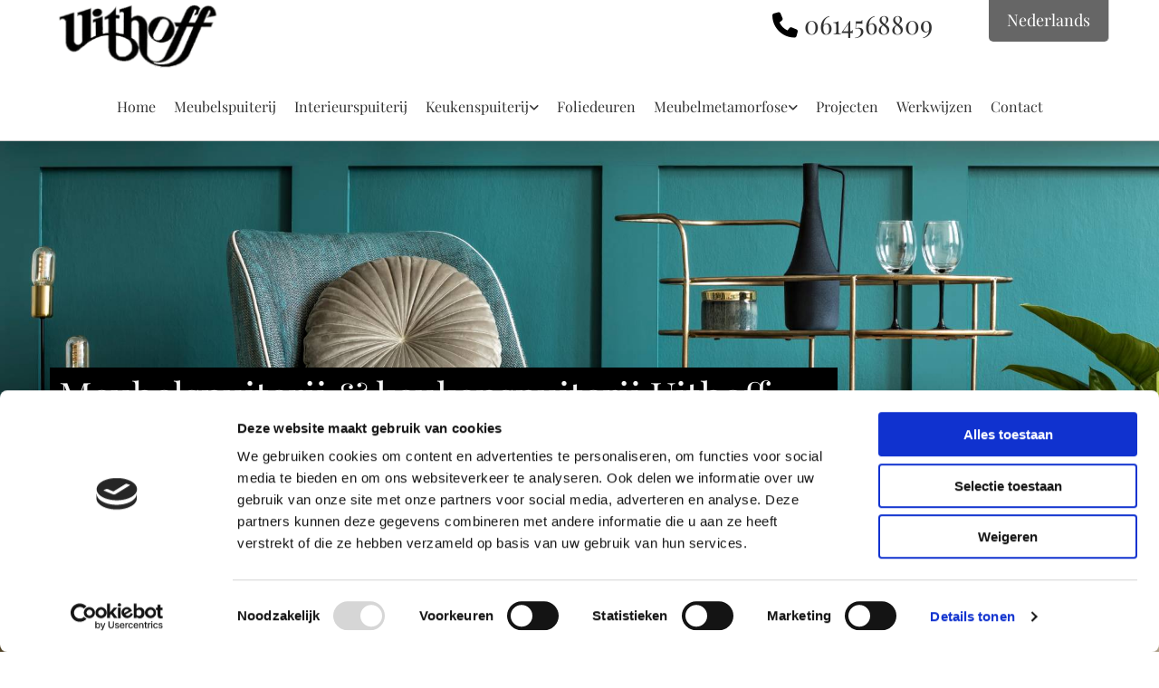

--- FILE ---
content_type: text/html; charset=UTF-8
request_url: https://www.uithoff.nl/bedankt
body_size: 6215
content:
<!DOCTYPE html> <html lang="nl" data-currency="EUR" data-lang="nl" data-countrycode="nl_NL" data-rHash="64cecde47b1d157d9408f699665c1f2d" dir="auto" data-cookiebot="true"> <head> <meta charset="UTF-8"/> <script>window.addEventListener("CookiebotOnDialogInit",function(){if (Cookiebot.getDomainUrlParam("autoAcceptCookies") === "true")Cookiebot.setOutOfRegion();});</script><script async fetchpriority="high" id="Cookiebot" src="https://consent.cookiebot.com/uc.js" data-cbid="ecd800ef-8bf2-449b-9149-ce2947c5302f" data-blockingmode="auto" data-culture="nl" type="text/javascript"></script><title>Bedankt voor uw bericht aan Uithoff in Kerkrade</title><meta name="description" content="Bedankt voor uw bericht aan Meubelspuiterij &amp; keukenspuiterij Uithoff in Kerkrade. Uw bericht wordt door ons zo snel mogelijk in behandeling genomen."><meta property="og:type" content="website"><meta property="og:title" content="Bedankt voor uw bericht aan Uithoff in Kerkrade"><meta property="og:url" content="https://www.uithoff.nl/bedankt"><meta property="og:description" content="Bedankt voor uw bericht aan Meubelspuiterij & keukenspuiterij Uithoff in Kerkrade. Uw bericht wordt door ons zo snel mogelijk in behandeling genomen."><meta property="og:image" content="https://www.uithoff.nl"><link rel='canonical' href='https://www.uithoff.nl/bedankt'/><meta name="viewport" content="width=device-width, initial-scale=1"><link rel='shortcut icon' type='image/x-icon' href='/uploads/SoTc8jES/favicon.ico'/><link rel="preload" href="https://css-fonts.eu.extra-cdn.com/css?family=Roboto:300,500&display=swap" as="style"><link href="https://css-fonts.eu.extra-cdn.com/css?family=Roboto:300,500&display=swap" rel="stylesheet"><link rel="stylesheet" href="https://site-assets.cdnmns.com/108ab34d214b6bd35fa24bb0b75a9731/css/cookiebotVideoPlaceholder.css?1768316274365"><link rel="stylesheet" href="https://site-assets.cdnmns.com/108ab34d214b6bd35fa24bb0b75a9731/css/cookiebotOverrideWidgetHide.css?1768316274365"><script async> let retries = 0; const checkWidgetExists = setInterval(() => { retries++; if( document.getElementById('CookiebotWidget')){ document.getElementById('CookiebotWidget').remove(); } if(retries>= 50){ clearInterval(checkWidgetExists); } }, 100); </script><link rel="stylesheet" href="https://site-assets.cdnmns.com/108ab34d214b6bd35fa24bb0b75a9731/css/grids.css?1768316274365"><link rel="stylesheet" href="https://site-assets.cdnmns.com/108ab34d214b6bd35fa24bb0b75a9731/css/hcaptcha.css?1768316274365"><link rel="stylesheet" href="/assets/user-style.css?1766053962"><link rel="stylesheet" id="style_site" href="/assets/sitestyle.css?1766053962"><link rel="stylesheet" href="https://site-assets.cdnmns.com/108ab34d214b6bd35fa24bb0b75a9731/css/external-libs.css?1768316274365"><!--[if lt IE 9]><script src="https://site-assets.cdnmns.com/108ab34d214b6bd35fa24bb0b75a9731/js/html5shiv.js"></script><script src="https://site-assets.cdnmns.com/108ab34d214b6bd35fa24bb0b75a9731/js/respond.js"></script><![endif]--><script>if ('serviceWorker' in navigator){navigator.serviceWorker.getRegistrations().then(function(registrations) { for(registration in registrations) { registration.unregister(); }}); }</script><link rel="preconnect" href="https://site-assets.cdnmns.com/" crossorigin><link rel="preconnect" href="https://fonts.prod.extra-cdn.com/" crossorigin><meta name="format-detection" content="telephone=no"> <script>window.ASSETSURL='https://site-assets.cdnmns.com/108ab34d214b6bd35fa24bb0b75a9731';</script></head> <body id="p5584" data-dateformat='d/m/Y' data-req="quicklink"> <div id="r5001" class="row designRow"> <div class="container container-fluid"><div class="col col-sm-12"> <header data-req="headerfixed" data-settings="headerfixed-lg,headerfixed-md,headerfixed-sm"><div id="r3894" class="row hidden-sm"> <div class="container container-fixed"><div id="c2559" class="col col-sm-5 hidden-sm col-md-6 col-lg-2 flexCol"><div id="m3149" class="module autospacer"></div> <div class="flexWrap"> <a href="/"  title="" aria-label="" class="imageModuleWrap" id="w_m3378" data-track-event="click" data-track-action="internal_link_clicked"> <img id="m3378" class="module image" src="/uploads/5bbiugLF/200x0_200x0/Uithofflogozwart_Logo.png" alt="Meubelspuiterij &amp; keukenspuiterij Uithoff-logo" data-author="" width="200" height="83" data-req="" data-settings="enablehover=false,showelement=,hovertransition=" fetchpriority="high"/> </a> </div> <div id="m2743" class="module autospacer"></div> </div> <div id="c2268" class="col col-sm-12 col-lg-8 col-md-3 hidden-md hidden-sm flexCol"><div class="flexWrap"> <div id="m4875" class="module text"><p class="darkspottext" style="text-align: right;"><span class="iconfont custom-cursor-default-hover "></span> <a data-global="phone"  href="tel:" target="_blank" rel="noopener" data-track-event="click" data-track-action="phone_link">0614568809</a></p><p>&nbsp;</p></div> </div> <div id="m1535" class="module autospacer"></div> </div> <div class="col col-sm-12 col-lg-2 col-md-6"><div id="m1654" class="module locale" data-req="locale" role="list"> <ul class="hide-visibility"> <li class="active" role="listitem"><a href="/bedankt" data-track-event="click" data-track-action="internal_link_clicked"><span>Nederlands</span></a></li> </ul> </div></div> </div> </div> <div id="r5000" class="row "> <div class="container container-fixed"><div class="col col-lg-12 col-md-12 col-sm-10"><a href="/"  title="" aria-label="" class="imageModuleWrap" id="w_m2433" data-track-event="click" data-track-action="internal_link_clicked"> <img id="m2433" class="module image hidden-lg hidden-md" src="/uploads/5bbiugLF/200x0_200x0/Uithofflogozwart_Logo.png" alt="" data-author="" width="200" height="83" data-req="" data-settings="enablehover=false,showelement=,hovertransition=" fetchpriority="high"/> </a> </div> <div id="c4354" class="col col-lg-12 col-md-12 col-sm-2 flexCol"><div id="m4218" class="module autospacer"></div> <div class="flexWrap"> <nav id="m5000" class="module nav" data-settings="vertical=false,direction=right,push=true,activeParent=false,verticalNav-md=true,verticalNav-lg=false,verticalNav-sm=false" tabindex="-1"> <ul class="navContainer"><li class=""> <a href="/" data-track-event="click" data-track-action="internal_link_clicked">Home</a> </li><li class=""> <a href="/meubelspuiterij" data-track-event="click" data-track-action="internal_link_clicked">Meubelspuiterij</a> </li><li class=""> <a href="/interieurspuiterij" data-track-event="click" data-track-action="internal_link_clicked">Interieurspuiterij</a> </li><li class=""> <a href="/keukenspuiterij" data-track-event="click" data-track-action="internal_link_clicked">Keukenspuiterij</a> <ul><li class=""> <a href="/keukenspuiterij/keukenkast-lakken" data-track-event="click" data-track-action="internal_link_clicked">Keukenkast lakken</a> </li></ul> </li><li class=" hidden-lg hidden-md hidden-sm"> <a href="/maastricht-heerlen--landgraaf" data-track-event="click" data-track-action="internal_link_clicked">Maastricht, Heerlen &amp; Landgraaf</a> </li><li class=" hidden-lg hidden-md hidden-sm"> <a href="/stein" data-track-event="click" data-track-action="internal_link_clicked">Stein</a> </li><li class=""> <a href="/foliedeuren" data-track-event="click" data-track-action="internal_link_clicked">Foliedeuren</a> </li><li class=""> <a href="/meubelmetamorfose" data-track-event="click" data-track-action="internal_link_clicked">Meubelmetamorfose</a> <ul><li class=""> <a href="/meubelmetamorfose/technieken" data-track-event="click" data-track-action="internal_link_clicked">Technieken</a> </li></ul> </li><li class=""> <a href="/projecten" data-track-event="click" data-track-action="internal_link_clicked">Projecten</a> </li><li class=""> <a href="/werkwijzen" data-track-event="click" data-track-action="internal_link_clicked">Werkwijzen</a> </li><li class=""> <a href="/contact" data-track-event="click" data-track-action="internal_link_clicked">Contact</a> </li><li class=" hidden-lg hidden-md hidden-sm active"> <a href="/bedankt" data-track-event="click" data-track-action="internal_link_clicked">Bedankt</a> </li><li class=" hidden-lg hidden-md hidden-sm"> <a href="/privacyverklaring" data-track-event="click" data-track-action="internal_link_clicked">Privacyverklaring</a> </li></ul> </nav></div> <div id="m4149" class="module autospacer"></div> </div> </div> </div> </header><div id="r5002" role="main" class="row designRow"> <div class="container container-fluid"><div class="col col-sm-12"><div id="r3341" class="row hidden-md hidden-lg"> <div class="container container-fixed"><div class="col col-sm-12"><a data-global="phone"  id="m2668" class="module button" href="tel:0614568809"  title="" role="button" data-track-event="click" data-track-action="phone_link"> <i class="buttonIcon fa fa-phone "></i> <span data-global="phone"  class="buttonLabel labelRight">0614568809</span> </a></div> </div> </div> <div id="r2127" class="row "> <div class="container colsStack container-fixed"><div id="c3720" class="col col-sm-12 col-md-6 Col hidden-lg hidden-md flexCol"><div id="m2919" class="module autospacer"></div> </div> <div id="c3932" class="col col-sm-12 col-md-12 flexCol"><div id="m1453" class="module autospacer"></div> <div class="flexWrap"> <div id="m4971" class="module text"><p class="lightheadline">Meubelspuiterij & keukenspuiterij Uithoff</p></div> </div> <div id="m4225" class="module autospacer"></div> <div class="flexWrap"> <div id="m2153" class="module text"><p class="lightheadline">Zichtbaar beter</p></div> </div> <div id="m2631" class="module autospacer"></div> <div id="m3216" class="module autospacer"></div> </div> </div> </div> <div id="r1574" class="row "> <div class="container container-fixed"><div class="col col-sm-12"><div id="m2130" class="module text"><h1 class="headline" style="text-align: left;">Bedankt voor uw bericht</h1><p class="preamble" style="text-align: left;">Wij hebben uw bericht ontvangen en zullen het zo spoedig mogelijk in behandeling nemen. In de tussentijd kunt u rustig meer lezen over onze <a href="/meubelspuiterij" data-track-event="click" data-track-action="internal_link_clicked">meubelspuiterij</a> en <a href="/interieurspuiterij" data-track-event="click" data-track-action="internal_link_clicked">interieurspuiterij</a>.</p></div> <a id="m4709" class="module button2" href="/"  title="" role="button" data-track-event="click" data-track-action="internal_link_clicked"> <span class="buttonLabel labelRight">Home</span> </a> </div> </div> </div> </div> </div> </div> <footer><div id="r2325" class="row hidden-lg hidden-md"> <div class="container container-fixed"><div id="c4032" class="col col-sm-12"><a data-global="phone"  id="m4638" class="module button hidden-md" href="tel:0614568809"  title="" role="button" data-track-event="click" data-track-action="phone_link"> <i class="buttonIcon fa fa-phone "></i> <span data-global="phone"  class="buttonLabel labelRight">0614568809</span> </a></div> </div> </div> <div id="r1074" class="row "> <div class="container container-fixed"><div class="col col-sm-12 col-lg-5 col-md-6"><div id="m1028" class="module text"><p class="footertext"><span style="font-weight: bold;">Meubelspuiterij & keukenspuiterij Uithoff</span><br>Langheckweg 28<br>6468 EL&nbsp;Kerkrade</p></div> <div id="m2647" class="module text"><p class="footertext"><span class="iconfont custom-cursor-default-hover"></span><a data-global="phone"  href="0614568809" target="_blank" rel="noopener">0614568809</a></p><p class="footertext"><span class="iconfont "></span>&nbsp;<a href="mailto:info@uithoff.nl" data-track-event="click" data-track-action="email_link">info@uithoff.nl</a></p><p class="footertext"><a href="/privacyverklaring" data-track-event="click" data-track-action="internal_link_clicked">Privacyverklaring</a></p><p class="footertext">&nbsp;</p></div> <div id="m1748" class="module text"><p class="footertext">KvK: 14041209</p><p class="footertext">werkt voornamelijk in de volgende gemeenten: Maastricht, Geleen, Sittard, Venlo, Roermond, Parkstad, Weert, Landgraaf, <span style="font-weight: bold; text-decoration: underline;"><a href="/stein" data-track-event="click" data-track-action="internal_link_clicked">Stein</a></span>, Brunssum, Helmond en Eindhoven.</p></div> </div> <div class="col col-sm-12 col-lg-3 col-md-5 flexCol"><div class="flexWrap"> <div id="m1030" class="module text"><p class="footertext"><span style="font-weight: bold;">Openingstijden</span></p></div> <div class="module openinghours2" id="m4959"> <p class="day clear footertext"> <span class="dayLabel">Maandag</span> <span class="ranges"> <span>08:00 - 17:00</span> </span> </p> <p class="day clear footertext"> <span class="dayLabel">Dinsdag</span> <span class="ranges"> <span>08:00 - 17:00</span> </span> </p> <p class="day clear footertext"> <span class="dayLabel">Woensdag</span> <span class="ranges"> <span>08:00 - 17:00</span> </span> </p> <p class="day clear footertext"> <span class="dayLabel">Donderdag</span> <span class="ranges"> <span>08:00 - 17:00</span> </span> </p> <p class="day clear footertext"> <span class="dayLabel">Vrijdag</span> <span class="ranges"> <span>08:00 - 17:00</span> </span> </p> <p class="subtitle specialDayTitle"></p> </div> </div> <div id="m2891" class="module autospacer"></div> </div> <div class="col col-sm-12 col-lg-4 col-md-1"><ul id="m4268" class="module socialmedia"> <li class=" "> <a class="" href="https://www.facebook.com/uithoff.meubeleninterieurspuiterij" target="_blank" rel="noopener" title="Facrbook" data-track-event="click" data-track-action="social_link"> <span class="fa fa-facebook"></span> </a> </li> </ul></div> </div> </div> </footer> <div class="row brandfooter"> <div class="container container-fixed"> <div class="col col-md-8 col-lg-8 col-sm-6"> </div> <div class="col col-md-4 col-lg-4 col-sm-6 brandLogoContainer"> <span class="brandfooter">Powered by</span> <a href="https://www.youvia.nl" target="_blank" rel="noopener" data-track-event="click" data-track-action="link_clicked"> <img class="footerlogo" src="https://site-assets.cdnmns.com/108ab34d214b6bd35fa24bb0b75a9731/css/img/dtg/logo_dark_en_2.png" alt="Youvia | Online marketing bureau | Jouw Partner in online success"> </a> </div> </div> </div></div> </div> </div> <a href='#' data-req="scrollTop" class='scrollIcon hidden bottom_right' data-track-event="click" data-track-action="internal_link_clicked"> <span></span> </a><script async data-cookieconsent="ignore" nomodule src="https://site-assets.cdnmns.com/108ab34d214b6bd35fa24bb0b75a9731/js/loader-polyfills.js?1768316274365"></script><script async data-cookieconsent="ignore" src="https://site-assets.cdnmns.com/108ab34d214b6bd35fa24bb0b75a9731/js/loader.js?1768316274365"></script><script type='application/ld+json'>{"@context":"http://schema.org","@type":"LocalBusiness","@id":"https://www.uithoff.nl/#global_business","name":"Meubelspuiterij & keukenspuiterij Uithoff","address":{"@type":"PostalAddress","streetAddress":"Langheckweg 28","addressLocality":"Kerkrade","addressRegion":"Limburg","postalCode":"6468 EL","addressCountry":"NL"},"email":"info@uithoff.nl","telephone":"0614568809","description":"Keukenspuiterij en meubelspuiterij in Kerkrade","priceRange":"$$","url":"https://www.uithoff.nl","review":[{"@type":"Review","author":{"@type":"Person","name":"M.Winthagen"},"name":"Goede service, professioneel en een prachtig eindresultaat!","datePublished":"","description":"Wij hebben onze keukenkastdeurtjes en ladefrontjes door Uithoff Keukenspuiterij laten spuiten om onze keuken een facelift te geven.Het resultaat is prachtig!De gespoten laklaag is zo strak aangebracht en uitgehard dat de kastjes van een ander materiaal lijken.Wij kunnen Uithoff aan iedereen aanraden.Naast de hoge kwaliteit van het werk is de service erg goed .Magno was altijd makkelijk bereikbaar en vriendelijk en is het materiaal komen ophalen en heeft allemaal netjes weer afgeleverd.Kortom,goede service,professioneel,en een prachtig eindresultaat.","reviewRating":{"@type":"Rating","ratingValue":"5"}},{"@type":"Review","author":{"@type":"Person","name":"Miss Tamara S."},"name":"Thanks Magno and Uithoff crew!","datePublished":"","description":"We just had our kitchen renovated with the help of Magno and his crew at Uithoff, and really, we can\u2019t say enough about what a fantastic experience it was from start to finish. They are talented at what they do and produce high quality products, but more than that they are professional, knowledgeable, and friendly, which made the whole experience better. Magno was also able to recommend other companies to work with for other parts of our renovation, all of them were great. And as a non- native Dutch speaker, it was great to deal with someone who speaks fluent English!\nThanks Magno and Uithoff crew!","reviewRating":{"@type":"Rating","ratingValue":"5"}},{"@type":"Review","author":{"@type":"Person","name":"Mevr. van Lunteren"},"name":"Nogmaals super bedankt","datePublished":"","description":"Wij zijn zo blij met onze oude nieuwe kast .Hij is prachtig geworden past nu super in het interieur. Vakwerk zoals beloofd alle afspraken perfect na gekomen.Als we nog eens wat hebben, weten wij jullie zeker te vinden \nNogmaals super bedankt","reviewRating":{"@type":"Rating","ratingValue":"5"}}],"aggregateRating":{"@type":"AggregateRating","reviewCount":3,"ratingValue":5},"openingHoursSpecification":[{"@type":"OpeningHoursSpecification","dayOfWeek":"http://schema.org/Monday","opens":"08:00","closes":"17:00"},{"@type":"OpeningHoursSpecification","dayOfWeek":"http://schema.org/Tuesday","opens":"08:00","closes":"17:00"},{"@type":"OpeningHoursSpecification","dayOfWeek":"http://schema.org/Wednesday","opens":"08:00","closes":"17:00"},{"@type":"OpeningHoursSpecification","dayOfWeek":"http://schema.org/Thursday","opens":"08:00","closes":"17:00"},{"@type":"OpeningHoursSpecification","dayOfWeek":"http://schema.org/Friday","opens":"08:00","closes":"17:00"}],"logo":"https://www.uithoff.nl/uploads/5bbiugLF/Uithofflogozwart_Logo.png"}</script><!-- Cookiebot: Google consent mode v2 defaults --> <script type='text/javascript' data-cookieconsent='ignore'> window.dataLayer = window.dataLayer || []; function gtag(){dataLayer.push(arguments);} gtag('consent', 'default', { 'ad_storage': 'denied', 'analytics_storage': 'denied', 'ad_user_data': 'denied', 'ad_personalization': 'denied', 'functionality_storage': 'denied', 'personalization_storage': 'denied', 'security_storage': 'granted', 'wait_for_update': 500, }); gtag("set", "ads_data_redaction", true); gtag("set", "url_passthrough", false); </script><!-- Mono global site tag (gtag.js) - Google Analytics --> <script async type='text/plain' data-cookieconsent='statistics' src='https://www.googletagmanager.com/gtag/js?id=G-8DG2N5JSNT'></script> <script type='text/plain' data-cookieconsent='statistics'> window.dataLayer = window.dataLayer || []; function gtag(){dataLayer.push(arguments);} gtag('js', new Date()); gtag('config', 'G-8DG2N5JSNT', { 'anonymize_ip': true, 'send_page_view': false, 'custom_map': {'dimension1': 'monoSiteId', 'dimension2': 'monoRendering'} }); gtag('event', 'monoAction', { 'monoSiteId': '1259471', 'monoRendering': 'website'}); gtag('event', 'page_view', { 'monoSiteId': '1259471', 'monoRendering': 'website'}); var _mtr = _mtr || []; _mtr.push(['addTracker', function (action) { gtag('event', action, { 'send_to': 'G-8DG2N5JSNT', 'event_label': 'monoAction', 'monoSiteId': '1259471', 'monoRendering': 'website' }); }]); _mtr.push(['addRawTracker', function() { gtag.apply(gtag,arguments); }]); </script><script type='text/plain' data-cookieconsent='statistics'> (function(i,s,o,g,r,a,m){i['GoogleAnalyticsObject']=r;i[r]=i[r]||function(){ (i[r].q=i[r].q||[]).push(arguments)},i[r].l=1*new Date();a=s.createElement(o), m=s.getElementsByTagName(o)[0];a.async=1;a.src=g;m.parentNode.insertBefore(a,m) })(window,document,'script','//www.google-analytics.com/analytics.js','_mga'); _mga('create', 'UA-26305241-1', 'auto', 'custGa0'); _mga('custGa0.set', 'anonymizeIp', true); _mga('custGa0.send', 'pageview'); var _mtr = _mtr || []; _mga(function() { _mtr.push(['addTracker', function (action) { _mga('custGa0.send', 'event', 'monoAction', action); }]); _mtr.push(['addRawTracker', function() { _mga('custGa0.'.concat(arguments.shift()),arguments); }]); }); </script><!-- Custom global site tag (gtag.js) - Google Analytics --> <script async data-cookieconsent='statistics' type='text/plain' src="https://www.googletagmanager.com/gtag/js?id=G-C0YR938R82"></script> <script type='text/plain' data-cookieconsent='statistics'> window.dataLayer = window.dataLayer || []; function gtag(){dataLayer.push(arguments);} gtag('js', new Date()); gtag('config', 'G-C0YR938R82', { 'anonymize_ip': true, 'send_page_view': false, 'custom_map': {'dimension1': 'monoSiteId', 'dimension2': 'monoRendering'} }); gtag('event', 'monoAction', { 'monoSiteId': '1259471', 'monoRendering': 'website'}); gtag('event', 'page_view', { 'monoSiteId': '1259471', 'monoRendering': 'website'}); var _mtr = _mtr || []; _mtr.push(['addTracker', function (action) { gtag('event', action, { 'send_to': 'G-C0YR938R82', 'event_label': 'monoAction', 'monoSiteId': '1259471', 'monoRendering': 'website' }); }]); _mtr.push(['addRawTracker', function() { gtag.apply(gtag,arguments); }]); </script> </body> </html>

--- FILE ---
content_type: text/css
request_url: https://www.uithoff.nl/assets/sitestyle.css?1768316274365
body_size: 10029
content:
.headline { font-family:Playfair Display; color:#333; font-size:48px; line-height:1.2em; text-align:center; margin-bottom:20px;} .headline a:hover { text-decoration:underline;} nav { text-align:right;} nav > ul li > a { font-family:Playfair Display; color:#333;} nav:before { color:rgb(0, 0, 0); font-size:30px;} nav > ul > li > ul a { color:rgb(0, 0, 0); font-size:14px;} nav > ul li > a:hover { color:#999;} nav > ul li.active > a { color:#999;} nav > ul li a { background-color:rgba(255, 255, 255, 0); margin-left:10px; margin-right:10px; padding-top:4px; padding-bottom:5px;} nav > ul > li > ul li a { background-color:rgb(243, 243, 243); border-bottom-width:1px; border-color:rgb(255, 255, 255); margin-left:0px; padding-left:10px; padding-top:10px; padding-bottom:10px; padding-right:10px;} nav > ul > li > ul li.active > a { color:#e0dede; border-color:rgb(255, 255, 255);} nav.opened-menu > ul { background-color:rgb(255, 255, 255);} nav > ul .closeBtn { color:rgb(197, 197, 197);} nav > ul > li > ul a:hover { color:#e0dede;} .nav .navIcon.fa { padding-right:10px; padding-bottom:2px;} nav > ul > li > ul li a:hover { background-color:rgb(255, 255, 255);} .subtitle { font-family:Playfair Display; color:#333; font-size:36px; line-height:1.2em; text-align:center; margin-bottom:20px;} .preamble { font-family:Playfair Display; color:#333; font-size:20px; line-height:1.6em; margin-bottom:5px;} .preamble a { color:#666;} .preamble a:hover { color:#333;} .bodytext { font-family:Playfair Display; color:#666; font-size:17px; line-height:1.85em; margin-bottom:5px;} .bodytext a { color:#999;} .bodytext a:hover { color:#e0dede;} .smalltext { line-height:1.6em; letter-spacing:0em; font-size:14px; margin-bottom:5px; font-family:Questrial;} body { color:rgb(0, 0, 0); font-size:16px; font-family:Roboto; line-height:1.6em; font-weight:400; background-color:rgb(255, 255, 255);} body a { text-decoration:none; color:#e0dede;} body a:hover { color:#f4f4f4;} .button { border-radius:3px; background-color:rgb(255, 255, 255); padding-left:25px; padding-top:15px; padding-bottom:15px; padding-right:25px; color:#333; font-family:Playfair Display; font-size:18px; line-height:1em; text-align:center; border-left-width:2px; border-top-width:2px; border-bottom-width:2px; border-right-width:2px; border-top-left-radius:0px; border-top-right-radius:0px; border-bottom-left-radius:0px; border-bottom-right-radius:0px; border-color:#333; margin-top:20px;} .button:hover { background-color:#333; color:rgb(255, 255, 255);} .button .buttonIcon.fa { margin-right:10px;} .form { margin-bottom:40px; padding-left:0px; padding-top:0px; padding-bottom:0px; padding-right:0px;} .form label { padding-bottom:0px; font-family:Playfair Display; color:#666; font-size:17px; line-height:1.2em; margin-bottom:10px;} .form input[type=text],.form textarea,.form select { border-radius:3px; border-top-left-radius:0px; border-top-right-radius:0px; border-bottom-left-radius:0px; border-bottom-right-radius:0px; border-color:rgb(197, 197, 197); margin-top:0px; margin-bottom:10px; padding-left:10px; padding-top:15px; padding-bottom:15px; padding-right:10px; font-family:Playfair Display; color:#666;} .form input[type=submit] { background-color:#f4f4f4; color:#333; font-size:23px; margin-top:20px;} .form2 label { color:rgb(255, 255, 255); text-align:center;} .form2 input[type=text],.form2 textarea,.form2 select { background-color:rgb(197, 197, 197); border-color:rgb(255, 255, 255); color:rgb(0, 0, 0);} .form2 input[type=submit] { color:rgb(0, 0, 0); background-color:rgb(255, 255, 255); display:table; margin-left:auto; margin-right:auto;} .form2 input[type=submit]:hover { color:rgb(255, 255, 255); background-color:rgb(0, 0, 0);} .form2 .optins span>a.optinLink { color:#0d0d0d;} .form2 .optins span>a.optinLink:hover { color:#0d0d0d;} .form .thankYou { font-family:Playfair Display;} .form .subtitle { margin-top:20px;} .form2 .subtitle { color:rgb(255, 255, 255);} .form input[type=submit]:hover { background-color:#333; color:#f4f4f4;} .form input[type=checkbox]+span,.form input[type=radio]+span,.form .form_option input[type=checkbox]+label:not([class*="optin"]) { font-family:Playfair Display; color:#666; margin-left:0px; margin-bottom:20px; margin-right:20px;} .text { margin-bottom:0px; padding-top:0px; padding-right:0px; padding-bottom:0px; padding-left:0px;} .map { margin-bottom:40px;} .gallery { margin-bottom:40px;} .row { background-color:rgb(255, 255, 255); padding-left:40px; padding-top:80px; padding-bottom:80px; padding-right:40px;} .col { padding-left:0px; padding-right:0px;} .custom1 { line-height:1.1em; margin-bottom:5px; font-size:50px; text-align:center; font-weight:800; text-transform:uppercase; color:rgba(255, 255, 255, 0.7); font-family:Questrial;} .custom1 a { color:#f4f4f4;} .custom1 a:hover { color:#f4f4f4;} .custom2 { line-height:1.2em; margin-bottom:5px; color:rgba(255, 255, 255, 0.7); font-size:28px; text-align:center; font-family:Questrial;} .custom2 a { color:#f4f4f4;} .custom2 a:hover { color:#f4f4f4;} .custom4 { color:rgb(255, 255, 255); font-size:17px; line-height:1.2em; text-align:center; margin-bottom:20px; font-family:Lato;} .custom4 a { color:#f4f4f4;} .custom4 a:hover { color:rgb(255, 255, 255);} .custom5 { color:rgba(255, 255, 255, 0.7); font-size:22px; line-height:1.2em; text-align:left; margin-bottom:5px; font-family:Questrial;} .custom5 a { color:#f4f4f4;} .custom5 a:hover { color:#f4f4f4;} .custom3 { margin-bottom:20px; color:rgba(255, 255, 255, 0.7); font-size:32px; line-height:1.2em; text-align:left; font-family:Questrial;} .custom3 a { color:#f4f4f4;} .custom3 a:hover { color:#f4f4f4;} .smallsubtitle { font-family:Playfair Display; color:#333; font-size:22px; line-height:1.2em; margin-bottom:5px;} .spottext { font-size:28px; line-height:1.1em; text-align:center; margin-bottom:20px; letter-spacing:0em; text-transform:none; color:rgb(255, 255, 255); font-family:Questrial;} .spottext a { color:#f4f4f4;} .spottext a:hover { color:#f4f4f4;} .footertext { font-family:Playfair Display; color:#666; font-size:17px; line-height:1.6em;} .footertext a { color:#333;} .footertext a:hover { color:#666;} .companyname { font-size:20px; text-align:left; line-height:1.2em; font-family:Questrial;} .companyname a { color:rgb(0, 0, 0);} .companyname a:hover { color:rgb(0, 0, 0);} .smallspottext { line-height:1.2em; text-align:center; font-size:20px; margin-bottom:5px; text-transform:none; color:rgb(255, 255, 255); font-family:Questrial; font-weight:800;} .smallspottext a { color:#f4f4f4;} .smallspottext a:hover { color:#f4f4f4;} .locale { text-align:left; display:table; margin-left:auto;} .locale ul li a { font-family:Playfair Display; color:rgb(255, 255, 255); font-size:18px; transition:all 0.25s ease-in 0s;} .locale ul li { text-align:left; background-color:#666; border-right-width:1px; border-bottom-left-radius:5px; border-bottom-right-radius:5px; border-color:rgb(197, 197, 197); padding-left:20px; padding-top:10px; padding-bottom:10px; padding-right:20px;} .button2 { border-radius:3px; background-color:#333; padding-left:25px; padding-top:15px; padding-bottom:15px; padding-right:25px; color:rgb(255, 255, 255); font-family:Playfair Display; font-size:20px; line-height:1em; text-align:center; border-left-width:2px; border-top-width:2px; border-bottom-width:2px; border-right-width:2px; border-top-left-radius:0px; border-top-right-radius:0px; border-bottom-left-radius:0px; border-bottom-right-radius:0px; border-color:#333; margin-left:auto; margin-top:20px; margin-right:auto;} .button2:hover { background-color:#f4f4f4; color:#333;} .button2 .buttonIcon.fa { margin-right:10px;} .divider { border-top-width:1px; border-color:rgb(197, 197, 197); width:100%; display:table; margin-left:auto; margin-right:auto;} .singlePost .divider { margin-bottom:40px;} .socialmedia { font-size:18px; text-align:right;} .socialmedia li { background-color:#333; border-left-width:4px; border-top-width:4px; border-bottom-width:4px; border-right-width:4px; border-color:rgba(120, 97, 6, 0); margin-bottom:10px; margin-right:10px;} .socialmedia li a { color:rgb(255, 255, 255); width:35px; height:35px;} .paymenticons li { padding-bottom:0px; margin-bottom:10px; margin-left:0px; padding-left:0px; margin-right:10px;} .paymenticons { text-align:left;} .linklist { padding-bottom:0px; padding-left:0px; margin-bottom:40px; margin-top:0px; background-color:rgba(241, 241, 241, 0);} .linklist a { margin-bottom:1px; background-color:rgba(241, 241, 241, 0); padding-top:10px; padding-right:10px; padding-bottom:10px; padding-left:10px;} .linklist a:hover { background-color:rgba(241, 241, 241, 0); color:#666;} .linklist .listIcon { border-top-width:3px; border-right-width:20px;} .breadcrumb li a { margin-bottom:10px; margin-left:10px; margin-right:10px;} .cart { display:table; margin-left:auto; margin-right:0; margin-bottom:0px; padding-top:3px;} .cart .cartBtn { color:rgb(0, 0, 0); font-size:20px;} .cart .cartAmount { font-size:12px; color:rgb(255, 255, 255); background-color:#e0dede; width:16px; height:16px; margin-left:-5px; border-top-left-radius:100px; border-top-right-radius:100px; border-bottom-right-radius:100px; border-bottom-left-radius:100px; margin-top:-8px;} .cart .checkoutBtn { margin-bottom:0px;} .cart .title { margin-bottom:20px;} .cart .subTotalText { margin-top:0px;} .cart .subTotal { margin-bottom:10px; margin-top:5px;} .cart .cartContents { background-color:rgb(255, 255, 255); border-color:rgb(243, 243, 243); border-top-width:1px; border-right-width:1px; border-bottom-width:1px; border-left-width:1px;} .cart .divider { margin-bottom:10px;} .cart .cartBtn:hover { color:rgb(0, 0, 0);} .search { display:table; margin-left:auto; margin-right:0;} .search .searchicon { color:rgb(255, 255, 255); width:16px; height:16px; border-top-left-radius:100px; border-top-right-radius:100px; border-bottom-right-radius:100px; border-bottom-left-radius:100px; font-size:16px; margin-bottom:0px;} .review { margin-bottom:40px; background-color:rgb(243, 243, 243); padding-top:40px; padding-right:40px; padding-bottom:40px; padding-left:40px;} .review .reviewName { text-align:center; margin-bottom:10px;} .review .reviewDescription { text-align:center; margin-bottom:10px;} .review .reviewRating { text-align:center;} .review .reviewRating .star { margin-right:5px; margin-left:5px; margin-bottom:0px; padding-bottom:0px;} .review .authorDate { text-align:center; margin-top:10px;} .businesscard .businesscardImage { border-bottom-width:25px;} .businesscard .divider1 { margin-top:15px; margin-bottom:10px;} .businesscard .divider2 { margin-top:15px; margin-bottom:15px;} .businesscard .divider3 { margin-top:15px; margin-bottom:15px;} .businesscard .divider4 { margin-top:5px; margin-bottom:15px;} .businesscard .dbcIcon { border-right-width:20px; border-left-width:10px; margin-top:0px;} .businesscard .dbcLinkIcon { border-left-width:10px; border-right-width:20px;} .businesscard .businesscardLinks { text-align:left;} .businesscard .businesscardLinks li a { padding-top:0px; margin-top:0px;} .html { margin-bottom:40px;} .blog .details { padding-top:0px; margin-top:20px; margin-bottom:20px; padding-left:0px; padding-right:0px;} .blog .readMore { margin-top:20px; color:#e0dede; background-color:rgba(15, 174, 134, 0); padding-left:0px; padding-right:0px; padding-top:10px;} .blog { background-color:rgba(255, 255, 255, 0); padding-left:0px;} .blog .title { padding-left:0px; padding-right:0px;} .blog .shortDescription { padding-left:0px; padding-right:0px;} .blog li .textContainer { padding-left:30px; padding-right:30px; padding-top:10px; margin-bottom:0px;} .blog li { background-color:rgb(255, 255, 255);} .blog .readMore:hover { color:#666;} .catalog { margin-bottom:40px;} .catalog .productText { padding-top:10px; margin-left:20px; margin-top:20px; margin-bottom:40px; margin-right:0px;} .catalog .visualTag { text-align:center; text-transform:uppercase; padding-top:7px; padding-right:7px; padding-bottom:7px; padding-left:7px;} .catalog .name a { color:rgb(0, 0, 0);} .catalog .name a:hover { color:rgb(51, 51, 51);} .catalog .price { color:rgb(0, 0, 0); text-align:center; margin-bottom:0px;} .catalog li { background-color:rgb(255, 255, 255);} .catalog .name { text-align:center;} .emailshare a { margin-bottom:20px;} .openinghours .specialDayTitle { margin-top:40px;} .openinghours { margin-bottom:40px;} .openinghours .dayLabel { margin-bottom:0px;} .offers { margin-bottom:40px; background-color:rgb(243, 243, 243); padding-top:40px; padding-right:40px; padding-bottom:40px; padding-left:40px;} .offers .button { margin-bottom:0px; margin-top:20px; display:table; margin-left:auto; margin-right:auto;} .offers .offerName { text-align:center; margin-bottom:10px;} .offers .offerDescription { text-align:center;} .offers .offerPrice { text-align:center; margin-bottom:10px; margin-top:10px;} .offers .validFrom { text-align:center;} .offers .validThrough { text-align:center;} .offerPrice { font-weight:400;} .list { margin-bottom:40px;} .list .listIcon { font-size:18px; margin-right:10px; width:25px; height:25px;} .list .listTitle { font-size:30px; text-align:left;} .list .itemLabel { color:#333; font-size:22px;} .video { margin-bottom:40px;} .singleProduct .gallery .visualTag { text-align:center; font-size:21px; text-transform:uppercase; padding-top:10px; padding-right:10px; padding-bottom:10px; padding-left:10px;} .singleProduct .divider { margin-bottom:20px; margin-top:0px;} .singleProduct .oldprice { margin-right:20px; text-align:right;} .pricelist { margin-bottom:40px;} .pricelist li { margin-bottom:20px;} .pricelist .listImg { margin-bottom:10px; max-width:100%; margin-top:0px;} .pricelist .itemdescription { margin-bottom:30px;} .pricelist .listTitle { margin-bottom:30px;} .checkout .divider { margin-bottom:20px;} .checkout .descriptivetext { padding-bottom:20px;} .checkout .infolabel { padding-bottom:10px; font-size:15px; margin-right:20px;} .checkout .form input[type=text],.checkout .form textarea,.checkout .form select { margin-bottom:20px;} .verticalnav { margin-bottom:40px;} .verticalnav > li > a { color:#e0dede; margin-bottom:10px;} .verticalnav > li > a:hover { color:#f4f4f4;} nav > li.active > a { color:#f4f4f4;} .verticalnav > li > ul a { color:#e0dede;} .verticalnav > li > ul a:hover { color:#f4f4f4;} .verticalnav > li > ul li.active > a { color:#f4f4f4;} .verticalnav > li > ul li a { margin-bottom:10px;} .verticalnav .verticalnavIcon.fa { margin-right:10px;} .singlePost .blogShare { margin-bottom:40px;} .imagelist { margin-bottom:40px;} .facebookpage { margin-bottom:40px;} .instagramembed { margin-bottom:40px;} .googleplusone { margin-bottom:40px;} .openinghours2 { margin-bottom:40px;} .shopfilter .shop_filter { background-color:rgb(243, 243, 243); padding-top:10px; padding-left:20px; padding-right:20px;} .shopfilter .filter_label { color:rgb(0, 0, 0);} .shopfilter label { color:rgb(0, 0, 0);} .shopfilter .price-text { color:rgb(0, 0, 0); font-size:14px;} .shopfilter .clearSelection { color:rgb(0, 0, 0); line-height:2.45em; font-size:12px;} .shopfilter .ui-slider { background-color:rgb(197, 197, 197);} .shopfilter .ui-slider-range { background-color:#e0dede;} .shopfilter .ui-slider-handle { background-color:rgb(255, 255, 255); border-color:rgb(197, 197, 197);} .shopfilter { background-color:rgba(0, 0, 0, 0);} .scrollIcon { background-color:#666; border-top-left-radius:70px; border-top-right-radius:70px; border-bottom-right-radius:70px; border-bottom-left-radius:70px;} .scrollIcon span:before { color:rgb(255, 255, 255);} .scrollIcon:hover { background-color:#e0dede;} .lightbox-image .lightbox-caption { color:rgb(255, 255, 255); margin-top:0px; margin-right:0px; margin-bottom:0px; margin-left:0px;} .modal { background-color:rgb(243, 243, 243); border-color:#e0dede; border-top-width:4px; border-right-width:4px; border-bottom-width:4px; border-left-width:4px; padding-top:40px; padding-right:40px; padding-bottom:40px; padding-left:40px;} .engagement.modal .bodytext { text-align:center; padding-bottom:20px;} .engagement.modal .headline { text-align:center;} .engagement.modal .button, .engagement.modal input[type=submit] { text-align:left; display:table; margin-left:auto; margin-right:auto;} .engagement.modal .closeBtn { width:20px; font-size:29px; background-color:rgba(40, 197, 250, 0);} .engagement.modal .closeBtn:hover { color:#666;} .engagement.thinbar { background-color:rgb(243, 243, 243); border-color:#e0dede; border-top-width:0px; border-right-width:0px; border-bottom-width:10px; border-left-width:0px; padding-top:60px; padding-right:30px; padding-bottom:30px; padding-left:30px;} .engagement.thinbar .headline { text-align:center;} .engagement.thinbar .bodytext { text-align:center; margin-bottom:40px;} .engagement.thinbar .button { text-align:left; text-transform:none; display:table; margin-left:auto; margin-right:auto;} .engagement.thinbar .closeBtn { font-size:30px;} .cornerbox { background-color:rgb(243, 243, 243); border-color:#e0dede; border-top-width:10px; border-right-width:10px; border-bottom-width:10px; border-left-width:10px; padding-top:60px; padding-right:30px; padding-bottom:30px; padding-left:30px; margin-top:40px; margin-right:40px; margin-bottom:40px; margin-left:40px;} .engagement.cornerbox .bodytext { padding-bottom:30px; text-align:center;} .engagement.cornerbox .button, .engagement.cornerbox input[type=submit] { text-align:left; display:table; margin-left:auto; margin-right:auto;} .engagement.cornerbox .headline { text-align:center;} .iconlist .iconItem { font-size:44px;} .iconlist li a { color:#f4f4f4;} .iconlist li a:hover { color:#f4f4f4;} .iconlist li { background-color:rgba(0, 155, 207, 0); width:50px; height:50px; border-top-left-radius:0px; border-top-right-radius:0px; border-bottom-right-radius:0px; border-bottom-left-radius:0px; color:#e0dede;} .iconlist { text-align:left;} .accordion { margin-top:0px; margin-bottom:40px;} .accordion .itemTitle { background-color:rgb(243, 243, 243); border-top-width:1px; border-right-width:0px; border-bottom-width:0px; border-left-width:0px; border-color:rgb(197, 197, 197); padding-top:20px; padding-right:30px; padding-bottom:20px; padding-left:20px;} .accordion .itemTitle:hover { background-color:rgb(243, 243, 243); border-color:rgb(197, 197, 197);} .accordion li.active .itemTitle { background-color:rgb(243, 243, 243); border-color:rgb(197, 197, 197);} .accordion .itemContent { border-color:rgb(243, 243, 243); border-top-width:1px; border-right-width:1px; border-bottom-width:1px; border-left-width:1px; padding-top:30px; padding-right:30px; padding-bottom:30px; padding-left:30px; margin-bottom:20px;} .accordion .button { margin-top:40px; margin-bottom:20px; display:table; margin-left:auto; margin-right:0;} .accordion .itemIcon { margin-right:10px; margin-left:10px;} .accordion li { margin-top:0px; margin-right:0px; margin-bottom:0px; margin-left:0px;} .accordion .image { margin-bottom:20px; margin-top:0px;} .hoverOverlay { background-color:#999;} .hoverOverlay .hoverIcon { width:70px; height:70px; font-size:70px; color:#e0dede;} .hoverOverlay .hoverText { color:rgb(255, 255, 255); text-align:center; font-size:26px;} .custom6 { color:rgba(255, 255, 255, 0.7); line-height:1.2em; font-size:20px;} .custom7 { color:rgba(255, 255, 255, 0.7); line-height:1.6em;} .custom8 { color:rgba(255, 255, 255, 0.7); line-height:1.6em; font-size:14px;} .darkspottext { font-family:Playfair Display; font-size:28px; line-height:1.1em; text-align:center;} .darkspottext a:hover { color:#666;} .darkspottext a { color:#333;} .darksmallspottext { font-family:Playfair Display; color:#333; font-size:26px; line-height:1.2em; text-align:left; padding-bottom:20px;} .darksmallspottext a { color:#333;} .darksmallspottext a:hover { color:#333;} .lightheadline { font-family:Playfair Display; color:rgb(255, 255, 255); font-size:42px; line-height:1.2em;} .lightheadline a { color:#f4f4f4;} .lightsubtitle { color:rgb(255, 255, 255); font-size:30px; line-height:1.2em; margin-bottom:20px; font-family:Questrial;} .lightsubtitle a { color:rgb(255, 255, 255);} .lightsubtitle a:hover { color:rgb(197, 197, 197);} .lightsmallsubtitle { color:rgb(255, 255, 255); font-size:22px; line-height:1.2em; margin-bottom:5px; font-family:Questrial;} .lightsmallsubtitle a { color:rgb(255, 255, 255);} .lightsmallsubtitle a:hover { color:rgb(197, 197, 197);} .lightpreamble { font-family:Playfair Display; color:rgb(255, 255, 255); font-size:15px; line-height:1.85em; text-align:left; margin-bottom:5px;} .lightpreamble a { color:#f4f4f4;} .lightbodytext { color:rgb(255, 255, 255); line-height:1.6em; margin-bottom:5px; font-family:Questrial;} .lightbodytext a { color:#f4f4f4;} .lightbodytext a:hover { color:#f4f4f4;} .lightsmalltext { color:rgb(255, 255, 255); font-size:14px; line-height:1.6em; margin-bottom:5px; font-family:Questrial;} .lightsmalltext a { color:#f4f4f4;} .lightsmalltext a:hover { color:#f4f4f4;} .custom9 { color:rgba(255, 255, 255, 0.7);} .custom10 { color:rgba(255, 255, 255, 0.7);} .engagement.sticky { margin-left:0px; background-color:rgb(243, 243, 243); margin-bottom:0px; padding-top:20px; padding-right:20px; padding-bottom:40px; padding-left:20px; border-bottom-width:4px; border-color:#e0dede;} .engagement.sticky input[type=text],.engagement.sticky input[type=email],.engagement.sticky textarea,.engagement.sticky select { margin-top:20px;} .opennow .opened { color:#e0dede; text-align:center;} .opennow .closed { color:rgb(51, 51, 51); text-align:center;} .button3 { color:rgb(255, 255, 255); background-color:#e0dede; display:table; margin-left:auto; margin-right:auto;} .button3:hover { color:rgb(255, 255, 255); background-color:rgb(51, 51, 51);} .form2 .thankYou { color:rgb(255, 255, 255);} .form2 { margin-bottom:0px;} .form2 label { color:rgb(0, 0, 0); text-align:left; margin-left:10px; margin-right:10px;} .form2 input[type=text],.form2 textarea,.form2 select { background-color:rgb(255, 255, 255); border-color:rgba(255, 255, 255, 0); border-left-width:0px; border-right-width:0px; border-top-width:0px; border-bottom-width:0px; padding-top:5px; padding-bottom:5px;} .form2 input[type=submit] { margin-left:0; background-color:#666; color:rgb(255, 255, 255); font-size:18px; font-weight:800;} .form2 input[type=submit]:hover { background-color:#e0dede;} .form2 input[type=checkbox]+span,.form2 input[type=radio]+span,.form2 .form_option input[type=checkbox]+label { color:rgb(0, 0, 0);} .form .fieldDescription { font-family:Questrial;} .newsletter label { font-family:Questrial;} .newsletter input[type=text],.newsletter select { font-family:Questrial;} .newsletter .thankYou { font-family:Questrial;} .arrow { color:rgb(255, 255, 255); background-color:#e0dede; font-size:25px; width:40px; border-top-left-radius:100px; border-top-right-radius:100px; border-bottom-right-radius:100px; border-bottom-left-radius:100px; height:40px;} .arrow:hover { color:rgb(255, 255, 255); background-color:#666;} .dots li { background-color:rgba(255, 255, 255, 0); border-color:#e0dede; width:10px; height:10px; border-left-width:1px; border-top-width:1px; border-right-width:1px; border-bottom-width:1px; border-top-left-radius:100px; border-top-right-radius:100px; border-bottom-right-radius:100px; border-bottom-left-radius:100px;} .dots li.active { background-color:#e0dede; border-color:#e0dede;} .dots li:hover { border-color:#e0dede; background-color:#e0dede;} .review .reviewRating { font-size:0px; margin-left:0px; margin-top:0px; margin-bottom:0px; margin-right:0px;} .review .authorDate { font-family:Playfair Display; font-weight:700; font-size:18px; margin-top:0px; margin-bottom:0px;} .review { margin-bottom:0px; padding-left:0px; padding-top:0px; padding-bottom:0px; padding-right:0px;} .review .reviewDescription { margin-bottom:0px;} .brandfooter { padding-top:10px; padding-bottom:10px;} @media only screen and (max-width:1199px) {nav:before { font-size:31px;} nav > ul li a { margin-top:10px; margin-bottom:10px;} nav.opened-menu > ul { background-color:rgb(243, 243, 243); padding-left:30px; padding-top:30px; padding-bottom:30px; padding-right:30px;} nav > ul .closeBtn { color:rgb(0, 0, 0);} nav > ul > li > ul li a { background-color:rgba(241, 241, 241, 0); border-bottom-width:0px; margin-left:35px;} nav > ul li > a { color:rgb(0, 0, 0); font-size:18px;} nav > ul li > a:hover { color:#e0dede;} nav > ul li.active > a { color:#e0dede;} nav > ul > li > ul a { font-size:16px;} nav > ul > li > ul li.active > a { color:#e0dede; background-color:rgba(241, 241, 241, 0);} nav { text-align:center;} .row { padding-top:40px; padding-bottom:40px;} body {} body a {} body a:hover {} .text {} .headline { font-size:38px;} .subtitle { font-size:26px;} .bodytext {} .bodytext a {} .bodytext a:hover {} .smalltext { font-size:12px;} .companyname { font-size:18px;} .custom2 { font-size:28px;} .lightheadline { font-size:38px;} .lightsubtitle { font-size:26px;} .button2 { padding-left:15px; padding-right:15px; font-size:18px;} }@media only screen and (max-width:767px) {nav.opened-menu > ul { background-color:rgb(243, 243, 243);} nav > ul li a { margin-left:0px; padding-left:10px; padding-top:10px; padding-bottom:10px; padding-right:10px;} nav > ul > li > ul li a { background-color:rgba(255, 255, 255, 0); border-color:rgba(255, 255, 255, 0);} nav > ul > li > ul li.active > a { color:#e0dede; border-color:rgba(255, 255, 255, 0);} .headline { font-size:30px;} .subtitle { font-size:24px;} .preamble a { color:#333;} .preamble a:hover { color:#666;} .smalltext { font-size:14px;} .row { padding-left:20px; padding-top:20px; padding-bottom:20px; padding-right:20px;} .form { margin-bottom:20px; padding-top:0px; padding-right:0px; padding-bottom:0px; padding-left:0px;} .form label {} .form input[type=submit] {} .form input[type=submit]:hover {} .form input[type=text],.form textarea,.form select {} .form .thankYou {} .form input[type=checkbox]+span,.form input[type=radio]+span,.form .form_option input[type=checkbox]+label:not([class*="optin"]) { margin-bottom:10px; margin-right:10px;} .gallery { margin-bottom:20px;} .map { margin-bottom:20px;} .image { margin-bottom:20px;} .button { margin-right:auto;} .custom1 { font-size:28px;} .custom2 { font-size:20px;} .custom3 { font-size:28px;} .custom4 { font-size:15px; line-height:1.6em;} .custom5 { font-size:20px;} .spottext { font-size:22px;} body {} body a {} body a:hover {} .locale {} .locale ul li a {} .locale ul li a:hover {} .locale ul li.active a {} .locale ul li {} .locale ul li:hover {} .locale ul li.active {} .smallsubtitle { font-size:20px;} .smallspottext { font-size:18px;} .footertext { text-align:center;} .socialmedia { text-align:center;} .socialmedia li a { width:38px; height:38px;} .socialmedia li { margin-left:10px;} .review { margin-bottom:20px;} .linklist { margin-bottom:20px;} .html { margin-bottom:20px; padding-bottom:0px; padding-top:0px;} .catalog { margin-bottom:20px;} .blog .readMore { margin-bottom:20px;} .openinghours { margin-bottom:20px;} .video { margin-bottom:20px;} .list { margin-bottom:20px;} .offers { margin-bottom:20px;} .cart .subTotalText { margin-top:5px; margin-bottom:10px;} .cart .prodPrice { margin-top:10px; margin-bottom:10px;} .pricelist { margin-bottom:20px;} .verticalnav { margin-bottom:20px;} .imagelist { margin-bottom:20px;} .facebookpage { margin-bottom:20px;} .instagramembed { margin-bottom:20px;} .googleplusone { margin-bottom:20px;} .openinghours2 { margin-bottom:20px;} .custom6 { font-size:18px;} .custom8 { font-size:12px;} .darkspottext { font-size:22px;} .lightheadline { font-size:30px;} .lightsubtitle { font-size:24px;} .lightsmallsubtitle { font-size:20px;} .lightsmalltext { font-size:12px;} .darksmallspottext { font-size:18px;} }#r5001 { padding-left:0px; padding-right:0px;} #r5001 > .container {} #r3894 { border-color:rgb(197, 197, 197); padding-top:0px; padding-bottom:0px;} #c2559 { background-color:rgba(255, 255, 255, 0);} #c2268 { padding-top:2px; padding-bottom:2px;} #m4875 { padding-top:10px;} #r5000 { background-repeat:no-repeat; background-position:50% 100%; border-bottom-width:1px; border-color:rgb(197, 197, 197); padding-left:15px; padding-top:20px; padding-bottom:20px; padding-right:15px;} #c4354 { padding-right:0px;} #m5000 { text-align:center;} #r5002 { background-position:50% 0%; background-repeat:repeat-y;} #r5002 > .container {} #r1074 { background-color:#f4f4f4; border-color:rgb(197, 197, 197); padding-top:50px; padding-bottom:50px;} #p2015 #r4097 { padding-top:20px;} #p2015 #m2071 { display:table; margin-left:auto; margin-right:auto;} #p2015 #r1415 { background-image:url(/uploads/ebyLjW8N/UithoffVOF_Kerkrade_01.jpg); background-repeat:no-repeat; background-size:cover; background-position:50% 50%; padding-top:250px; padding-bottom:250px;} #p2015 #r1415.bgfilter:before { background-color:#999;} #p2015 #m2343 { background-color:rgb(0, 0, 0); margin-bottom:10px; margin-right:300px; padding-left:10px; padding-top:5px; padding-bottom:5px; padding-right:10px;} #p2015 #m3511 { background-color:rgb(0, 0, 0); margin-right:850px; padding-left:10px; padding-top:5px; padding-bottom:5px; padding-right:10px;} #p2015 #r2512 { padding-bottom:0px;} #p2015 #c2561 { border-left-width:1px; border-top-width:1px; border-bottom-width:1px; border-right-width:1px; border-top-left-radius:18px; border-top-right-radius:18px; border-bottom-left-radius:18px; border-bottom-right-radius:18px; border-color:#e0dede; margin-bottom:10px; padding-left:30px; padding-top:30px; padding-bottom:30px; padding-right:30px;} #p2015 #m4872 { margin-left:0px; margin-right:auto;} #p2015 #c2697 { border-left-width:1px; border-top-width:1px; border-bottom-width:1px; border-right-width:1px; border-top-left-radius:18px; border-top-right-radius:18px; border-bottom-left-radius:18px; border-bottom-right-radius:18px; border-color:#e0dede; margin-bottom:10px; padding-left:30px; padding-top:30px; padding-bottom:30px; padding-right:30px;} #p2015 #m2068 { margin-left:0px; margin-right:auto;} #p2015 #c4226 { border-left-width:1px; border-top-width:1px; border-bottom-width:1px; border-right-width:1px; border-top-left-radius:18px; border-top-right-radius:18px; border-bottom-left-radius:18px; border-bottom-right-radius:18px; border-color:#e0dede; margin-bottom:10px; padding-left:30px; padding-top:30px; padding-bottom:30px; padding-right:30px;} #p2015 #m2097 { margin-left:0px; margin-right:auto;} #p2015 #c2395 { border-left-width:1px; border-top-width:1px; border-bottom-width:1px; border-right-width:1px; border-top-left-radius:18px; border-top-right-radius:18px; border-bottom-left-radius:18px; border-bottom-right-radius:18px; border-color:#e0dede; margin-bottom:10px; padding-left:30px; padding-top:30px; padding-bottom:30px; padding-right:30px;} #p2015 #m3548 { margin-left:0px; margin-right:auto;} #p2015 #r1072 { border-top-width:0px; border-color:rgb(197, 197, 197); padding-bottom:0px;} #p2015 #c7199 { margin-bottom:30px;} #p2015 #r2973 { border-color:rgb(197, 197, 197); padding-bottom:0px;} #p2015 #c1869 { padding-right:20px;} #p2015 #c2246 { padding-left:20px;} #p2015 #m1490 { margin-bottom:20px;} #p2015 #m2117 { margin-bottom:0px;} #p2015 #r4420 { padding-bottom:0px;} #p2015 #c1359 { background-color:#333; padding-left:40px; padding-top:40px; padding-bottom:40px; padding-right:40px;} #p2015 #r1005 { padding-top:40px; padding-bottom:20px;} #p2015 #r1761 { padding-top:20px; padding-bottom:15px;} #p2015 #m7216 { margin-bottom:0px;} #p2015 #r3901 { padding-top:40px;} #p2015 #c3016 { background-color:#f4f4f4; padding-left:40px; padding-top:40px; padding-bottom:40px; padding-right:40px;} #p2015 #m9548 { margin-bottom:20px;} #p2015 #m7416 { border-style:solid; margin-bottom:20px;} #p2015 #m7416 .optins span>a.optinLink { color:#0d0d0d;} #p2015 #m7416 input[type=text],#m7416 input[type=date],#m7416 textarea,#m7416 select { border-style:solid;} #p2015 #r4354 { padding-top:0px;} #p2015 #m3254 { margin-bottom:0px;} #p5578 #r1114 { padding-top:20px;} #p5578 #m4679 { display:table; margin-left:auto; margin-right:auto;} #p5578 #r4600 { background-image:url(/uploads/HF3Y3pqz/UithoffVOF_Kerkrade_02.jpg); background-repeat:no-repeat; background-size:cover; background-position:50% 50%; padding-top:250px; padding-bottom:250px;} #p5578 #r4600.bgfilter:before { background-color:#999;} #p5578 #m3631 { background-color:rgb(0, 0, 0); margin-bottom:10px; margin-right:300px; padding-left:10px; padding-top:5px; padding-bottom:5px; padding-right:10px;} #p5578 #m1646 { background-color:rgb(0, 0, 0); margin-right:850px; padding-left:10px; padding-top:5px; padding-bottom:5px; padding-right:10px;} #p5578 #r3799 { border-top-width:0px; border-color:rgb(197, 197, 197); padding-bottom:0px;} #p5578 #c4532 { margin-bottom:30px;} #p5578 #r1309 { border-color:rgb(197, 197, 197); padding-top:0px; padding-bottom:0px;} #p5578 #c3983 { padding-right:20px;} #p5578 #c2394 { padding-left:20px;} #p5578 #r3912 { padding-bottom:0px;} #p5578 #c2037 { background-color:#333; padding-left:40px; padding-top:40px; padding-bottom:40px; padding-right:40px;} #p5578 #r3374 { padding-top:40px; padding-bottom:20px;} #p5578 #r2210 { padding-top:20px; padding-bottom:15px;} #p5578 #m3813 { margin-bottom:0px;} #p5578 #r1223 { padding-top:40px;} #p5578 #c1326 { background-color:#f4f4f4; padding-left:40px; padding-top:40px; padding-bottom:40px; padding-right:40px;} #p5578 #m3948 { margin-bottom:20px;} #p5578 #m1599 { margin-bottom:20px;} #p5578 #m1599 .optins span>a.optinLink { color:#0d0d0d;} #p7942 #r4005 { padding-top:20px;} #p7942 #m4541 { display:table; margin-left:auto; margin-right:auto;} #p7942 #r4970 { background-image:url(/uploads/loRRV8Xv/UithoffVOF_Kerkrade_053.jpg); background-repeat:no-repeat; background-size:cover; background-position:50% 50%; padding-top:250px; padding-bottom:250px;} #p7942 #r4970.bgfilter:before { background-color:#999;} #p7942 #m2543 { background-color:rgb(0, 0, 0); margin-bottom:10px; margin-right:300px; padding-left:10px; padding-top:5px; padding-bottom:5px; padding-right:10px;} #p7942 #m4476 { background-color:rgb(0, 0, 0); margin-right:850px; padding-left:10px; padding-top:5px; padding-bottom:5px; padding-right:10px;} #p7942 #r2389 { border-top-width:0px; border-color:rgb(197, 197, 197); padding-bottom:0px;} #p7942 #c4431 { margin-bottom:30px;} #p7942 #r3621 { border-color:rgb(197, 197, 197); padding-top:0px; padding-bottom:0px;} #p7942 #c4494 { padding-right:20px;} #p7942 #c3754 { padding-left:20px;} #p7942 #r2237 { padding-bottom:0px;} #p7942 #c1303 { background-color:#333; padding-left:40px; padding-top:40px; padding-bottom:40px; padding-right:40px;} #p7942 #r3597 { padding-top:40px; padding-bottom:20px;} #p7942 #r1162 { padding-top:20px; padding-bottom:15px;} #p7942 #m2643 { margin-bottom:0px;} #p7942 #r4585 { padding-top:40px;} #p7942 #c2585 { background-color:#f4f4f4; padding-left:40px; padding-top:40px; padding-bottom:40px; padding-right:40px;} #p7942 #m2199 { margin-bottom:20px;} #p7942 #m1459 { margin-bottom:20px;} #p7942 #m1459 .optins span>a.optinLink { color:#0d0d0d;} #p7525 #r1165 { padding-top:20px;} #p7525 #m4607 { display:table; margin-left:auto; margin-right:auto;} #p7525 #r4612 { background-image:url(/uploads/Vffyjus4/UithoffVOF_Kerkrade_012.jpg); background-repeat:no-repeat; background-size:cover; background-position:50% 50%; padding-top:250px; padding-bottom:250px;} #p7525 #r4612.bgfilter:before { background-color:#999;} #p7525 #m3243 { background-color:rgb(0, 0, 0); margin-bottom:10px; padding-left:10px; padding-top:5px; padding-bottom:5px; padding-right:10px;} #p7525 #m2894 { background-color:rgb(0, 0, 0); margin-right:300px; padding-left:10px; padding-top:5px; padding-bottom:5px; padding-right:10px;} #p7525 #r4606 { border-top-width:0px; border-color:rgb(197, 197, 197); padding-bottom:0px;} #p7525 #c3575 { margin-bottom:30px;} #p7525 #r1326 { border-color:rgb(197, 197, 197); padding-top:0px; padding-bottom:0px;} #p7525 #c2725 { padding-right:20px;} #p7525 #c1203 { padding-left:20px;} #p7525 #m1289 { display:table; margin-left:auto; margin-right:auto;} #p7525 #r4205 { border-color:rgb(197, 197, 197); padding-top:0px; padding-bottom:0px;} #p7525 #c3800 { padding-right:20px;} #p7525 #c1194 { padding-left:20px;} #p7525 #r4503 { border-top-width:0px; border-color:rgb(197, 197, 197); padding-bottom:0px; border-right-width:0px; border-bottom-width:0px; border-left-width:0px;} #p7525 #c5568 { margin-bottom:30px; padding-right:20px;} #p7525 #m1607 { margin-left:auto; margin-bottom:20px; margin-right:auto;} #p7525 #m1671 { background-color:rgb(255, 255, 255);} #p7525 #c5678 { margin-bottom:30px; padding-left:10px; padding-right:10px;} #p7525 #m2714 { margin-left:auto; margin-bottom:20px; margin-right:auto;} #p7525 #m2713 { background-color:rgb(255, 255, 255);} #p7525 #c9976 { margin-bottom:30px; padding-left:20px;} #p7525 #m1613 { margin-left:auto; margin-bottom:20px; margin-right:auto;} #p7525 #m3207 { background-color:rgb(255, 255, 255); padding-left:0px; padding-top:0px; padding-bottom:0px; padding-right:0px;} #p7525 #r2470 { padding-bottom:0px;} #p7525 #m2181 { margin-bottom:0px;} #p7525 #r2793 { padding-bottom:0px;} #p7525 #c3838 { background-color:#333; padding-left:40px; padding-top:40px; padding-bottom:40px; padding-right:40px;} #p7525 #r1053 { padding-top:40px; padding-bottom:20px;} #p7525 #r1984 { padding-top:20px; padding-bottom:15px;} #p7525 #m1169 { margin-bottom:0px;} #p7525 #r2217 { padding-top:40px;} #p7525 #c3003 { background-color:#f4f4f4; padding-left:40px; padding-top:40px; padding-bottom:40px; padding-right:40px;} #p7525 #m4289 { margin-bottom:20px;} #p7525 #m4325 { margin-bottom:20px;} #p7525 #m4325 .optins span>a.optinLink { color:#0d0d0d;} #p7069 #r1714 { padding-top:20px;} #p7069 #m4130 { display:table; margin-left:auto; margin-right:auto;} #p7069 #r3982 { background-image:url(/uploads/Vffyjus4/UithoffVOF_Kerkrade_012.jpg); background-repeat:no-repeat; background-size:cover; background-position:50% 50%; padding-top:250px; padding-bottom:250px;} #p7069 #r3982.bgfilter:before { background-color:#999;} #p7069 #m1079 { background-color:rgb(0, 0, 0); margin-bottom:10px; padding-left:10px; padding-top:5px; padding-bottom:5px; padding-right:10px;} #p7069 #r4706 { border-top-width:0px; border-color:rgb(197, 197, 197); padding-bottom:0px;} #p7069 #c3222 { margin-left:0px; margin-right:0px;} #p7069 #r3008 { padding-top:0px;} #p7069 #r4281 { padding-top:0px;} #p7069 #r2058 { padding-top:0px; padding-bottom:0px;} #p7069 #c2968 { background-color:#333; padding-left:40px; padding-top:40px; padding-bottom:40px; padding-right:40px;} #p7069 #r2658 { padding-top:40px; padding-bottom:20px;} #p7069 #r1791 { padding-top:20px; padding-bottom:15px;} #p7069 #m4213 { margin-bottom:0px;} #p7069 #r4084 { padding-top:40px;} #p7069 #c3148 { background-color:#f4f4f4; padding-left:40px; padding-top:40px; padding-bottom:40px; padding-right:40px;} #p7069 #m4250 { margin-bottom:20px;} #p7069 #m2755 { margin-bottom:20px;} #p7069 #m2755 .optins span>a.optinLink { color:#0d0d0d;} #p7333 #r4541 { padding-top:20px;} #p7333 #m2191 { display:table; margin-left:auto; margin-right:auto;} #p7333 #r3082 { background-image:url(/uploads/Vffyjus4/UithoffVOF_Kerkrade_012.jpg); background-repeat:no-repeat; background-size:cover; background-position:50% 50%; padding-top:250px; padding-bottom:250px;} #p7333 #r3082.bgfilter:before { background-color:#999;} #p7333 #m1066 { background-color:rgb(0, 0, 0); margin-bottom:10px; padding-left:10px; padding-top:5px; padding-bottom:5px; padding-right:10px;} #p7333 #r2614 { border-top-width:0px; border-color:rgb(197, 197, 197); padding-bottom:0px;} #p7333 #c4424 { margin-left:0px; margin-right:0px;} #p7333 #r4779 { padding-top:0px;} #p7333 #r4912 { padding-top:0px;} #p7333 #r2878 { padding-top:0px; padding-bottom:0px;} #p7333 #c4574 { background-color:#333; padding-left:40px; padding-top:40px; padding-bottom:40px; padding-right:40px;} #p7333 #r1585 { padding-top:40px; padding-bottom:20px;} #p7333 #r4996 { padding-top:20px; padding-bottom:15px;} #p7333 #m1836 { margin-bottom:0px;} #p7333 #r3353 { padding-top:40px;} #p7333 #c3767 { background-color:#f4f4f4; padding-left:40px; padding-top:40px; padding-bottom:40px; padding-right:40px;} #p7333 #m3852 { margin-bottom:20px;} #p7333 #m3085 { margin-bottom:20px;} #p7333 #m3085 .optins span>a.optinLink { color:#0d0d0d;} #p5750 #r4541 { padding-top:20px;} #p5750 #m2191 { display:table; margin-left:auto; margin-right:auto;} #p5750 #r3082 { background-image:url(/uploads/Vffyjus4/UithoffVOF_Kerkrade_012.jpg); background-repeat:no-repeat; background-size:cover; background-position:50% 50%; padding-top:250px; padding-bottom:250px;} #p5750 #r3082.bgfilter:before { background-color:#999;} #p5750 #m1066 { background-color:rgb(0, 0, 0); margin-bottom:10px; padding-left:10px; padding-top:5px; padding-bottom:5px; padding-right:10px;} #p5750 #r4779 { padding-top:0px;} #p5750 #r4912 { padding-top:0px;} #p5750 #r4331 { padding-top:0px;} #p5750 #r2878 { padding-top:0px; padding-bottom:0px;} #p5750 #c4574 { background-color:#333; padding-left:40px; padding-top:40px; padding-bottom:40px; padding-right:40px;} #p5750 #r1585 { padding-top:40px; padding-bottom:20px;} #p5750 #r4996 { padding-top:20px; padding-bottom:15px;} #p5750 #m1836 { margin-bottom:0px;} #p5750 #r3353 { padding-top:40px;} #p5750 #c3767 { background-color:#f4f4f4; padding-left:40px; padding-top:40px; padding-bottom:40px; padding-right:40px;} #p5750 #m3852 { margin-bottom:20px;} #p5750 #m3085 { margin-bottom:20px;} #p5750 #m3085 .optins span>a.optinLink { color:#0d0d0d;} #p7430 #r3329 { padding-top:20px;} #p7430 #m4498 { display:table; margin-left:auto; margin-right:auto;} #p7430 #r2609 { background-image:url(/uploads/Vffyjus4/UithoffVOF_Kerkrade_012.jpg); background-repeat:no-repeat; background-size:cover; background-position:50% 50%; padding-top:250px; padding-bottom:250px;} #p7430 #r2609.bgfilter:before { background-color:#999;} #p7430 #m3182 { background-color:rgb(0, 0, 0); margin-bottom:10px; padding-left:10px; padding-top:5px; padding-bottom:5px; padding-right:10px;} #p7430 #r4534 { padding-bottom:40px;} #p7430 #r1690 { padding-top:0px; padding-bottom:40px;} #p7430 #c4093 { background-image:url(/uploads/J0Fuc5ji/UithoffVOF_Kerkrade_013.jpg); background-repeat:no-repeat; background-size:cover; background-position:50% 50%; border-right-width:20px; border-color:rgb(255, 255, 255); padding-left:200px; padding-top:300px; padding-bottom:300px; padding-right:200px;} #p7430 #c4571 { background-image:url(/uploads/3gMuZHLy/UithoffVOF_Kerkrade_014.jpg); background-repeat:no-repeat; background-size:cover; background-position:50% 50%; border-left-width:20px; border-top-width:0px; border-bottom-width:0px; border-right-width:0px; border-color:rgb(255, 255, 255);} #p7430 #r4815 { padding-top:0px; padding-bottom:40px;} #p7430 #r2231 { padding-top:0px; padding-bottom:60px;} #p7430 #c2925 { background-image:url(/uploads/X1uRt7nw/UithoffVOF_Kerkrade_015.jpg); background-repeat:no-repeat; background-size:cover; background-position:50% 50%; border-right-width:20px; border-color:rgb(255, 255, 255); padding-left:200px; padding-top:200px; padding-bottom:200px; padding-right:200px;} #p7430 #c3715 { background-image:url(/uploads/Uvz7xAPf/UithoffVOF_Kerkrade_016.jpg); background-repeat:no-repeat; background-size:cover; background-position:0% 50%; border-left-width:20px; border-color:rgb(255, 255, 255);} #p7430 #r2153 { padding-top:0px; padding-bottom:20px;} #p7430 #r3869 { padding-top:0px; padding-bottom:60px;} #p7430 #c4107 { background-image:url(/uploads/v5vE9g0M/UithoffVOF_Kerkrade_017.jpg); background-repeat:no-repeat; background-size:cover; background-position:50% 50%; border-right-width:20px; border-color:rgb(255, 255, 255); padding-left:200px; padding-top:200px; padding-bottom:200px; padding-right:200px;} #p7430 #c3412 { background-image:url(/uploads/1xeXzhuf/UithoffVOF_Kerkrade_018.jpg); background-repeat:no-repeat; background-size:cover; background-position:0% 50%; border-left-width:20px; border-color:rgb(255, 255, 255);} #p7430 #r1711 { border-color:rgb(197, 197, 197); padding-top:0px; padding-bottom:0px;} #p7430 #c5036 { margin-bottom:30px;} #p7430 #m3394 { margin-bottom:0px;} #p7430 #r1989 { border-top-width:0px; border-color:rgb(197, 197, 197); padding-bottom:0px;} #p7430 #c8453 { margin-bottom:30px;} #p7430 #m1218 { margin-bottom:0px;} #p7430 #r2384 { margin-left:0px; margin-right:0px; margin-top:-100px; padding-top:0px; padding-bottom:60px;} #p7430 #c4245 { background-image:url(/uploads/v5vE9g0M/UithoffVOF_Kerkrade_017.jpg); background-repeat:no-repeat; background-size:cover; background-position:50% 50%; border-right-width:20px; border-color:rgb(255, 255, 255); padding-left:200px; padding-top:200px; padding-bottom:200px; padding-right:200px;} #p7430 #c1559 { background-image:url(/uploads/1xeXzhuf/UithoffVOF_Kerkrade_018.jpg); background-repeat:no-repeat; background-size:cover; background-position:0% 50%; border-left-width:20px; border-color:rgb(255, 255, 255);} #p7430 #r3754 { border-color:rgb(197, 197, 197); padding-top:0px; padding-bottom:0px;} #p7430 #c5468 { margin-left:0px; margin-right:0px;} #p7430 #m9236 { margin-bottom:20px;} #p7430 #m1800 { margin-bottom:0px;} #p7430 #c3949 { background-image:url(/uploads/hF39stFm/UithoffVOF_Kerkrade_034.jpg); background-repeat:no-repeat; background-size:cover; background-position:0% 50%; padding-left:200px; padding-top:150px; padding-bottom:150px; padding-right:200px;} #p7430 #c1217 { padding-left:40px; padding-top:40px;} #p7430 #r4813 { padding-top:0px;} #p7430 #r1198 { padding-top:20px;} #p7309 #r1468 { padding-top:20px;} #p7309 #m4670 { display:table; margin-left:auto; margin-right:auto;} #p7309 #r1981 { background-image:url(/uploads/aj6s4y4I/UithoffVOF_Kerkrade_052.jpg); background-repeat:no-repeat; background-size:cover; background-position:50% 50%; padding-top:250px; padding-bottom:250px;} #p7309 #r1981.bgfilter:before { background-color:#999;} #p7309 #m4534 { background-color:rgb(0, 0, 0); margin-bottom:10px; margin-right:300px; padding-left:10px; padding-top:5px; padding-bottom:5px; padding-right:10px;} #p7309 #m1144 { background-color:rgb(0, 0, 0); margin-right:850px; padding-left:10px; padding-top:5px; padding-bottom:5px; padding-right:10px;} #p7309 #r4175 { border-top-width:0px; border-color:rgb(197, 197, 197); padding-bottom:0px;} #p7309 #c1374 { margin-bottom:30px;} #p7309 #m1788 { margin-top:20px; margin-bottom:0px;} #p7309 #r1377 { padding-top:40px;} #p7309 #m1953 { margin-top:40px; margin-bottom:0px;} #p7309 #r2705 { padding-top:0px;} #p7309 #m4723 { margin-top:40px; margin-bottom:0px;} #p7309 #r2212 { border-color:rgb(197, 197, 197); padding-top:0px; padding-bottom:0px;} #p7309 #c8628 { margin-left:0px; margin-right:0px;} #p7309 #m9109 { margin-right:auto;} #p7309 #m1977 { margin-top:40px; margin-bottom:0px;} #p7309 #r3737 { border-top-width:0px; border-color:rgb(197, 197, 197); padding-bottom:0px;} #p7309 #c6387 { margin-left:0px; margin-right:0px;} #p7309 #m3349 { margin-right:auto;} #p7309 #m3822 { margin-top:40px; margin-bottom:0px;} #p7309 #r3804 { border-top-width:0px; border-color:rgb(197, 197, 197); padding-bottom:0px;} #p7309 #c6478 { margin-left:0px; margin-right:0px;} #p7309 #m5269 { margin-right:auto;} #p7309 #m3212 { margin-top:40px; margin-bottom:0px;} #p7309 #r4298 { border-top-width:0px; border-color:rgb(197, 197, 197); padding-bottom:0px;} #p7309 #c6532 { margin-left:0px; margin-right:0px;} #p7309 #m8819 { margin-right:auto;} #p7309 #m4997 { margin-top:40px; margin-bottom:0px;} #p7309 #r1137 { padding-bottom:0px;} #p7309 #c4355 { background-color:#333; padding-left:40px; padding-top:40px; padding-bottom:40px; padding-right:40px;} #p7309 #r4307 { padding-top:40px; padding-bottom:20px;} #p7309 #r4692 { padding-top:20px; padding-bottom:15px;} #p7309 #m3907 { margin-bottom:0px;} #p7309 #r4378 { padding-top:40px;} #p7309 #c3369 { background-color:#f4f4f4; padding-left:40px; padding-top:40px; padding-bottom:40px; padding-right:40px;} #p7309 #m3246 { margin-bottom:20px;} #p7309 #m1350 { margin-bottom:20px;} #p7309 #m1350 .optins span>a.optinLink { color:#0d0d0d;} #p7040 #r1561 { padding-top:20px;} #p7040 #m3174 { display:table; margin-left:auto; margin-right:auto;} #p7040 #r4291 { background-image:url(/uploads/aj6s4y4I/UithoffVOF_Kerkrade_051.jpg); background-repeat:no-repeat; background-size:cover; background-position:50% 50%; padding-top:250px; padding-bottom:250px;} #p7040 #r4291.bgfilter:before { background-color:#999;} #p7040 #m4572 { background-color:rgb(0, 0, 0); margin-bottom:10px; margin-right:300px; padding-left:10px; padding-top:5px; padding-bottom:5px; padding-right:10px;} #p7040 #m1443 { background-color:rgb(0, 0, 0); margin-right:850px; padding-left:10px; padding-top:5px; padding-bottom:5px; padding-right:10px;} #p7040 #r2704 { border-top-width:0px; border-color:rgb(197, 197, 197); padding-bottom:0px;} #p7040 #c2175 { margin-bottom:30px;} #p7040 #r2000 { border-color:rgb(197, 197, 197); padding-top:0px;} #p7040 #c2130 { border-style:dotted; border-bottom-width:1px; border-color:#ccc; padding-bottom:30px;} #p7040 #r2957 { border-color:rgb(197, 197, 197); padding-top:0px;} #p7040 #c1098 { border-style:dotted; border-bottom-width:1px; border-color:#ccc; padding-bottom:30px;} #p7040 #r1084 { border-color:rgb(197, 197, 197); padding-top:0px;} #p7040 #c3565 { border-style:dotted; border-bottom-width:1px; border-color:#ccc; padding-bottom:30px;} #p7040 #r1140 { border-color:rgb(197, 197, 197); padding-top:0px;} #p7040 #c2965 { border-style:dotted; border-bottom-width:1px; border-color:#ccc; padding-bottom:30px;} #p7040 #m5845 { margin-right:auto;} #p7040 #r2582 { border-color:rgb(197, 197, 197); padding-top:0px;} #p7040 #c2279 { border-style:dotted; border-bottom-width:1px; border-color:#ccc; padding-bottom:30px;} #p7040 #m3332 { margin-right:auto;} #p7040 #r3341 { border-color:rgb(197, 197, 197); padding-top:0px;} #p7040 #c1716 { border-style:dotted; border-bottom-width:1px; border-color:#ccc; padding-bottom:30px;} #p7040 #r3179 { padding-top:0px; padding-bottom:0px;} #p7040 #c1741 { background-color:#333; padding-left:40px; padding-top:40px; padding-bottom:40px; padding-right:40px;} #p7040 #r1378 { padding-top:40px; padding-bottom:20px;} #p7040 #r1998 { padding-top:20px; padding-bottom:15px;} #p7040 #m2430 { margin-bottom:0px;} #p7040 #r3071 { padding-top:40px;} #p7040 #c4056 { background-color:#f4f4f4; padding-left:40px; padding-top:40px; padding-bottom:40px; padding-right:40px;} #p7040 #m3662 { margin-bottom:20px;} #p7040 #m4091 { margin-bottom:20px;} #p7040 #m4091 .optins span>a.optinLink { color:#0d0d0d;} #p6318 #r3604 { padding-top:20px;} #p6318 #m4667 { display:table; margin-left:auto; margin-right:auto;} #p6318 #r1156 { background-image:url(/uploads/7BXN8gEv/UithoffVOF_Kerkrade_055.jpg); background-repeat:no-repeat; background-size:cover; background-position:50% 50%; padding-top:250px; padding-bottom:250px;} #p6318 #r1156.bgfilter:before { background-color:#999;} #p6318 #m3169 { background-color:rgb(0, 0, 0); margin-bottom:10px; margin-right:300px; padding-left:10px; padding-top:5px; padding-bottom:5px; padding-right:10px;} #p6318 #m1553 { background-color:rgb(0, 0, 0); margin-right:850px; padding-left:10px; padding-top:5px; padding-bottom:5px; padding-right:10px;} #p6318 #r4613 { border-top-width:0px; border-color:rgb(197, 197, 197); padding-bottom:0px;} #p6318 #c1947 { margin-bottom:30px;} #p6318 #m4892 { margin-top:20px; margin-bottom:0px;} #p6318 #r2407 { padding-top:0px; padding-bottom:0px;} #p6318 #c4090 { background-color:#333; padding-left:40px; padding-top:40px; padding-bottom:40px; padding-right:40px;} #p6318 #r1842 { padding-top:40px; padding-bottom:20px;} #p6318 #r4615 { padding-top:20px; padding-bottom:15px;} #p6318 #m4257 { margin-bottom:0px;} #p6318 #r2892 { padding-top:40px;} #p6318 #c4648 { background-color:#f4f4f4; padding-left:40px; padding-top:40px; padding-bottom:40px; padding-right:40px;} #p6318 #m1367 { margin-bottom:20px;} #p6318 #m1810 { margin-bottom:20px;} #p6318 #m1810 .optins span>a.optinLink { color:#0d0d0d;} #p8347 #r4496 { padding-top:20px;} #p8347 #m3232 { display:table; margin-left:auto; margin-right:auto;} #p8347 #r3626 { background-image:url(/uploads/cehB4Vf9/UithoffVOF_Kerkrade_057.jpg); background-repeat:no-repeat; background-size:cover; background-position:50% 50%; padding-top:250px; padding-bottom:250px;} #p8347 #r3626.bgfilter:before { background-color:#999;} #p8347 #m1849 { background-color:rgb(0, 0, 0); margin-bottom:10px; margin-right:300px; padding-left:10px; padding-top:5px; padding-bottom:5px; padding-right:10px;} #p8347 #m2184 { background-color:rgb(0, 0, 0); margin-right:850px; padding-left:10px; padding-top:5px; padding-bottom:5px; padding-right:10px;} #p8347 #r1614 { border-color:rgb(197, 197, 197); padding-bottom:40px;} #p8347 #c7665 { background-color:#f4f4f4; border-left-width:10px; border-right-width:10px; border-color:rgb(255, 255, 255); padding-left:40px; padding-top:40px; padding-bottom:40px; padding-right:40px;} #p8347 #c3444 { background-color:#f4f4f4; border-left-width:10px; border-right-width:10px; border-color:rgb(255, 255, 255); padding-left:40px; padding-top:40px; padding-bottom:40px; padding-right:40px;} #p8347 #c4316 { background-color:#f4f4f4; border-left-width:10px; border-right-width:10px; border-color:rgb(255, 255, 255); padding-left:40px; padding-top:40px; padding-bottom:40px; padding-right:40px;} #p8347 #c3334 { background-color:#f4f4f4; border-left-width:10px; border-right-width:10px; border-color:rgb(255, 255, 255); padding-left:40px; padding-top:40px; padding-bottom:40px; padding-right:40px;} #p8347 #r1873 { border-color:rgb(197, 197, 197); padding-top:0px;} #p8347 #c1151 { background-color:#f4f4f4; border-left-width:10px; border-right-width:10px; border-color:rgb(255, 255, 255); padding-left:40px; padding-top:40px; padding-bottom:40px; padding-right:40px;} #p8347 #c4949 { background-color:#f4f4f4; border-left-width:10px; border-right-width:10px; border-color:rgb(255, 255, 255); padding-left:40px; padding-top:40px; padding-bottom:40px; padding-right:40px;} #p8347 #c4817 { background-color:#f4f4f4; border-left-width:10px; border-right-width:10px; border-color:rgb(255, 255, 255); padding-left:40px; padding-top:40px; padding-bottom:40px; padding-right:40px;} #p8347 #c2124 { background-color:#f4f4f4; border-left-width:10px; border-right-width:10px; border-color:rgb(255, 255, 255); padding-left:40px; padding-top:40px; padding-bottom:40px; padding-right:40px;} #p8347 #r3486 { border-color:rgb(197, 197, 197); padding-top:0px; padding-bottom:0px;} #p8347 #c4596 { margin-left:0px; margin-right:0px;} #p8347 #r1219 { padding-top:0px;} #p8347 #r2955 { padding-top:0px;} #p8347 #r3691 { padding-top:0px;} #p8347 #r4310 { padding-top:0px;} #p8347 #r2149 { padding-top:0px;} #p8347 #r2553 { padding-top:0px;} #p8347 #r2085 { border-color:rgb(197, 197, 197); padding-top:0px; padding-bottom:0px;} #p8347 #c8185 { margin-left:0px; margin-right:0px;} #p8347 #r3953 { padding-bottom:0px;} #p8347 #c4958 { background-color:#333; padding-left:40px; padding-top:40px; padding-bottom:40px; padding-right:40px;} #p8347 #r3914 { padding-top:40px; padding-bottom:20px;} #p8347 #r1359 { padding-top:20px; padding-bottom:15px;} #p8347 #m2023 { margin-bottom:0px;} #p8347 #r2779 { padding-top:40px;} #p8347 #c1826 { background-color:#f4f4f4; padding-left:40px; padding-top:40px; padding-bottom:40px; padding-right:40px;} #p8347 #m4526 { margin-bottom:20px;} #p8347 #m4645 { margin-bottom:20px;} #p8347 #m4645 .optins span>a.optinLink { color:#0d0d0d;} #p7528 #r3341 { padding-top:20px;} #p7528 #m2668 { display:table; margin-left:auto; margin-right:auto;} #p7528 #r2127 { background-image:url(/uploads/OqVzWgaX/UithoffVOF_Kerkrade_056.jpg); background-repeat:no-repeat; background-size:cover; background-position:50% 50%; padding-top:250px; padding-bottom:250px;} #p7528 #r2127.bgfilter:before { background-color:#999;} #p7528 #m4971 { background-color:rgb(0, 0, 0); margin-bottom:10px; margin-right:300px; padding-left:10px; padding-top:5px; padding-bottom:5px; padding-right:10px;} #p7528 #m2153 { background-color:rgb(0, 0, 0); margin-right:850px; padding-left:10px; padding-top:5px; padding-bottom:5px; padding-right:10px;} #p7528 #r4219 { border-color:rgb(197, 197, 197); padding-top:0px;} #p7528 #m4936 { background-color:#f4f4f4; margin-bottom:20px; padding-left:40px; padding-right:40px;} #p7528 #m2395 { background-color:#f4f4f4; margin-top:20px; margin-bottom:0px; padding-left:40px; padding-top:40px; padding-bottom:40px; padding-right:40px;} #p7528 #c1971 { padding-left:40px;} #p7528 #m1226 { background-color:#f4f4f4; padding-left:40px; padding-top:20px; padding-bottom:20px; padding-right:40px;} #p7528 #m4487 { margin-bottom:20px;} #p7528 #m4487 input[type=text],#m4487 textarea,#m4487 select { border-left-width:1px; border-top-width:1px; border-bottom-width:1px; border-right-width:1px; border-color:#666;} #p7528 #m4487 label { color:#333;} #p7528 #m4487 .optins span>a.optinLink { color:#0d0d0d;} #p7528 #r1187 { padding-left:0px; padding-top:0px; padding-bottom:0px; padding-right:0px;} #p7528 #c4471 { padding-left:0px; padding-right:0px;} #p7528 #m3054 { height:400px; margin-bottom:0px;} #p5584 #r3341 { padding-top:20px;} #p5584 #m2668 { display:table; margin-left:auto; margin-right:auto;} #p5584 #r2127 { background-image:url(/uploads/it3atTXJ/UithoffVOF_Kerkrade_058.jpg); background-repeat:no-repeat; background-size:cover; background-position:50% 100%; padding-top:250px; padding-bottom:250px;} #p5584 #r2127.bgfilter:before { background-color:#999;} #p5584 #m4971 { background-color:rgb(0, 0, 0); margin-bottom:10px; margin-right:300px; padding-left:10px; padding-top:5px; padding-bottom:5px; padding-right:10px;} #p5584 #m2153 { background-color:rgb(0, 0, 0); margin-right:850px; padding-left:10px; padding-top:5px; padding-bottom:5px; padding-right:10px;} #p5584 #m4709 { margin-left:0px; margin-right:auto;} #p4159 #r3040 { padding-bottom:60px;} #p4159 #c3389 {}#p4159 #m3753 { margin-top:20px; margin-bottom:20px;} #p4159 #m1516 { margin-top:20px; margin-bottom:20px;} #p4159 #m4117 { margin-top:20px; margin-bottom:20px;} #p4159 #m1797 { margin-top:20px; margin-bottom:20px;} #p4159 #m1529 { margin-top:20px; margin-bottom:20px;} #p4159 #m2872 { margin-top:20px; margin-bottom:20px;} #p4159 #m1282 { margin-top:20px; margin-bottom:20px;} #p4159 #m2157 { margin-top:20px; margin-bottom:20px;} #p4159 #m1990 { margin-top:20px; margin-bottom:20px;} @media only screen and (max-width:1199px) {#c2559 { padding-left:0px;} #c2268 { padding-top:0px; padding-right:0px; padding-left:0px;} #r5000 { padding-top:15px; padding-bottom:15px; padding-left:30px; padding-right:30px;} #c4354 {}#r5002 { margin-bottom:0px; margin-top:0px;} #r1074 > .container {} #p2015 #r1415 { padding-top:160px; padding-bottom:160px;} #p2015 #m2343 { margin-right:100px;} #p2015 #m3511 { margin-right:550px;} #p2015 #c2561 { margin-left:0px; margin-right:0px; margin-bottom:30px;} #p2015 #c2697 { margin-left:0px; margin-right:0px; margin-bottom:30px;} #p2015 #c4226 {}#p2015 #c2395 {}#p2015 #r2973 { padding-top:0px;} #p5578 #r4600 { padding-top:160px; padding-bottom:160px;} #p5578 #m3631 { margin-right:100px;} #p5578 #m1646 { margin-right:550px;} #p5578 #r1309 { padding-top:0px;} #p7942 #r4970 { padding-top:160px; padding-bottom:160px;} #p7942 #m2543 { margin-right:100px;} #p7942 #m4476 { margin-right:550px;} #p7942 #r3621 { padding-top:0px;} #p7942 #m2697 { margin-left:314.133px; margin-top:0px; margin-right:314.133px;} #p7525 #r4612 { padding-top:160px; padding-bottom:160px;} #p7525 #m3243 { margin-right:100px;} #p7525 #m2894 { margin-right:550px;} #p7525 #r1326 { padding-top:0px;} #p7525 #m2724 { width:50%;} #p7525 #r4205 { padding-top:0px;} #p7525 #c5568 { padding-left:0px; padding-right:20px;} #p7525 #m2262 { margin-top:0px;} #p7069 #r3982 { padding-top:160px; padding-bottom:160px;} #p7069 #m1079 { margin-right:100px;} #p7069 #m1769 { margin-top:0px;} #p7333 #r3082 { padding-top:160px; padding-bottom:160px;} #p7333 #m1066 { margin-right:100px;} #p7333 #m3726 { margin-top:0px;} #p5750 #r3082 { padding-top:160px; padding-bottom:160px;} #p5750 #m1066 { margin-right:100px;} #p5750 #m3726 { margin-top:0px;} #p7430 #r2609 { padding-top:160px; padding-bottom:160px;} #p7430 #m3182 { margin-right:100px;} #p7430 #c3715 { background-position:0% 50%;} #p7430 #c3412 { background-position:0% 50%;} #p7430 #r2384 { margin-left:0px; margin-right:0px; margin-top:-80px;} #p7430 #c1559 { background-position:0% 50%;} #p7430 #m3194 { margin-top:0px;} #p7309 #r1981 { padding-top:160px; padding-bottom:160px;} #p7309 #m4534 { margin-right:100px;} #p7309 #m1144 { margin-right:550px;} #p7309 #m2724 { width:50%;} #p7309 #m2299 { width:50%;} #p7309 #m2270 { margin-left:240.533px; margin-top:0px; margin-right:240.533px;} #p7040 #r4291 { padding-top:160px; padding-bottom:160px;} #p7040 #m4572 { margin-right:100px;} #p7040 #m1443 { margin-right:550px;} #p7040 #m1769 { margin-left:240.533px; margin-top:0px; margin-right:240.533px;} #p6318 #r1156 { padding-top:160px; padding-bottom:160px;} #p6318 #m3169 { margin-right:100px;} #p6318 #m1553 { margin-right:550px;} #p6318 #m1769 { margin-top:0px;} #p8347 #r3626 { padding-top:160px; padding-bottom:160px;} #p8347 #m1849 { margin-right:100px;} #p8347 #m2184 { margin-right:550px;} #p8347 #c7665 { padding-left:30px; padding-top:30px; padding-bottom:30px; padding-right:30px;} #p8347 #c3444 { padding-left:30px; padding-top:30px; padding-bottom:30px; padding-right:30px;} #p8347 #c4316 { padding-left:30px; padding-top:30px; padding-bottom:30px; padding-right:30px;} #p8347 #c3334 { padding-left:30px; padding-top:30px; padding-bottom:30px; padding-right:30px;} #p8347 #c1151 { padding-left:30px; padding-top:30px; padding-bottom:30px; padding-right:30px;} #p8347 #c4949 { padding-left:30px; padding-top:30px; padding-bottom:30px; padding-right:30px;} #p8347 #c4817 { padding-left:30px; padding-top:30px; padding-bottom:30px; padding-right:30px;} #p8347 #c2124 { padding-left:30px; padding-top:30px; padding-bottom:30px; padding-right:30px;} #p7528 #r2127 { padding-top:160px; padding-bottom:160px;} #p7528 #m4971 { margin-right:100px;} #p7528 #m2153 { margin-right:550px;} #p7528 #r4219 > .container {} #p5584 #r2127 { padding-top:160px; padding-bottom:160px;} #p5584 #m4971 { margin-right:100px;} #p5584 #m2153 { margin-right:550px;} #p4159 #c3389 {}}@media only screen and (max-width:767px) {#r3894 { padding-right:15px; padding-left:15px;} #c2559 { padding-bottom:0px;} #c2268 { padding-bottom:0px;} #r5000 { padding-left:15px; padding-right:15px;} #m2433 { margin-bottom:0px;} #c4354 { padding-left:0px; padding-bottom:0px;} #r2325 { border-top-width:1px; border-color:rgb(197, 197, 197); padding-left:10px; padding-top:10px; padding-bottom:10px; padding-right:10px;} #c4032 { padding-bottom:0px;} #m4638 { width:100%; margin-left:auto; margin-top:0px;} #r1074 { padding-bottom:15px; padding-top:30px;} #r1074 > .container {} #m1028 { margin-top:0px; margin-right:0px; margin-bottom:0px; margin-left:0px;} #m2647 { margin-top:0px; margin-right:0px; margin-bottom:0px; margin-left:0px;} #p2015 #r4097 { padding-left:10px; padding-top:10px; padding-bottom:10px; padding-right:10px;} #p2015 #m2071 { width:100%; margin-top:0px; margin-bottom:0px;} #p2015 #r1415 { background-image:none; padding-left:0px; padding-top:0px; padding-bottom:0px; padding-right:0px;} #p2015 #c3000 { background-image:url(/uploads/ebyLjW8N/UithoffVOF_Kerkrade_01.jpg); background-repeat:no-repeat; background-size:cover; padding-top:200px;} #p2015 #c1121 { padding-left:20px; padding-top:20px; padding-bottom:20px; padding-right:20px;} #p2015 #m2343 { margin-right:0px;} #p2015 #m3511 { margin-right:100px;} #p2015 #r2512 { padding-top:0px;} #p2015 #c2561 { margin-left:0px; margin-right:0px; margin-bottom:20px; padding-left:20px; padding-top:20px; padding-bottom:20px; padding-right:20px;} #p2015 #c2697 { margin-left:0px; margin-right:0px; margin-bottom:20px; padding-left:20px; padding-top:20px; padding-bottom:20px; padding-right:20px;} #p2015 #c4226 { margin-left:0px; margin-right:0px; margin-bottom:20px; padding-left:20px; padding-top:20px; padding-bottom:20px; padding-right:20px;} #p2015 #c2395 { padding-left:20px; padding-top:20px; padding-bottom:20px; padding-right:20px;} #p2015 #r1072 { padding-top:10px;} #p2015 #c7199 { padding-bottom:0px;} #p2015 #c1869 { padding-right:0px;} #p2015 #c2246 { margin-left:0px; margin-right:0px; margin-top:20px; padding-left:0px;} #p2015 #c1359 { padding-left:20px; padding-top:20px; padding-bottom:20px; padding-right:20px;} #p2015 #m3977 { margin-bottom:0px;} #p2015 #r1005 { padding-top:0px;} #p2015 #r1761 { padding-top:0px; padding-bottom:0px;} #p2015 #c9840 { padding-bottom:0px;} #p2015 #r3901 { padding-top:0px;} #p2015 #c3016 { padding-left:15px; padding-top:15px; padding-bottom:15px; padding-right:15px;} #p2015 #c3699 { padding-bottom:0px;} #p5578 #r1114 { padding-left:10px; padding-top:10px; padding-bottom:10px; padding-right:10px;} #p5578 #m4679 { width:100%; margin-top:0px;} #p5578 #r4600 { background-image:none; padding-left:0px; padding-top:0px; padding-bottom:0px; padding-right:0px;} #p5578 #c3172 { background-image:url(/uploads/HF3Y3pqz/UithoffVOF_Kerkrade_02.jpg); background-repeat:no-repeat; background-size:cover; padding-top:200px;} #p5578 #m3631 { margin-right:0px;} #p5578 #m1646 { margin-right:100px;} #p5578 #r3799 { padding-top:10px;} #p5578 #c4532 { padding-bottom:0px;} #p5578 #c3983 { padding-right:0px;} #p5578 #c2394 { margin-left:0px; margin-right:0px; padding-left:0px;} #p5578 #r3912 { padding-left:0px; padding-top:0px; padding-right:0px;} #p5578 #c2037 { padding-left:20px; padding-top:20px; padding-bottom:20px; padding-right:20px;} #p5578 #m1486 { margin-bottom:0px;} #p5578 #r3374 { padding-top:0px;} #p5578 #r2210 { padding-top:0px; padding-bottom:0px;} #p5578 #c1565 { padding-bottom:0px;} #p5578 #r1223 { padding-top:0px;} #p5578 #c1326 { padding-left:15px; padding-top:15px; padding-bottom:15px; padding-right:15px;} #p7942 #r4005 { padding-left:10px; padding-top:10px; padding-bottom:10px; padding-right:10px;} #p7942 #m4541 { width:100%; margin-top:0px; margin-bottom:0px;} #p7942 #r4970 { background-image:none; padding-left:0px; padding-top:0px; padding-bottom:0px; padding-right:0px;} #p7942 #c3488 { background-image:url(/uploads/loRRV8Xv/UithoffVOF_Kerkrade_053.jpg); background-repeat:no-repeat; background-size:cover; padding-top:200px;} #p7942 #m2543 { margin-right:0px;} #p7942 #m4476 { margin-right:100px;} #p7942 #r2389 { padding-top:10px;} #p7942 #c4431 { padding-bottom:0px;} #p7942 #c4494 { padding-right:0px;} #p7942 #c3754 { margin-left:0px; margin-right:0px; padding-left:0px;} #p7942 #r2237 { padding-top:0px;} #p7942 #c1303 { padding-left:20px; padding-top:20px; padding-bottom:20px; padding-right:20px;} #p7942 #m1486 { margin-bottom:0px;} #p7942 #r3597 { padding-top:0px;} #p7942 #m2697 { margin-left:auto; margin-top:20px; margin-right:auto;} #p7942 #r1162 { padding-top:0px; padding-bottom:0px;} #p7942 #c4306 { padding-bottom:0px;} #p7942 #r4585 { padding-top:0px;} #p7942 #c2585 { padding-left:15px; padding-top:15px; padding-bottom:15px; padding-right:15px;} #p7525 #r1165 { padding-left:10px; padding-top:10px; padding-bottom:10px; padding-right:10px;} #p7525 #m4607 { width:100%; margin-top:0px; margin-bottom:0px;} #p7525 #r4612 { background-image:none; padding-left:0px; padding-top:0px; padding-bottom:0px; padding-right:0px;} #p7525 #c3534 { background-image:url(/uploads/Vffyjus4/UithoffVOF_Kerkrade_012.jpg); background-repeat:no-repeat; background-size:cover; padding-top:200px;} #p7525 #m3243 { margin-right:0px;} #p7525 #m2894 { margin-right:100px;} #p7525 #r4606 { padding-top:10px;} #p7525 #c3575 { padding-bottom:0px;} #p7525 #c2725 { margin-left:0px; margin-right:0px; margin-bottom:20px; padding-right:0px;} #p7525 #c1203 { margin-left:0px; margin-right:0px; padding-left:0px;} #p7525 #r2767 { padding-top:0px;} #p7525 #m2724 { width:100%;} #p7525 #c3800 { padding-right:0px;} #p7525 #c1194 { margin-left:0px; margin-right:0px; padding-left:0px;} #p7525 #r4503 { padding-top:0px;} #p7525 #c5568 { margin-left:0px; margin-right:0px; margin-bottom:0px; padding-right:0px;} #p7525 #c5678 { margin-left:0px; margin-right:0px; margin-bottom:0px; padding-left:0px; padding-right:0px;} #p7525 #c9976 { margin-bottom:20px; padding-left:0px;} #p7525 #m3207 { margin-bottom:0px;} #p7525 #r2470 { padding-top:0px;} #p7525 #c3838 { padding-left:20px; padding-top:20px; padding-bottom:20px; padding-right:20px;} #p7525 #m1486 { margin-bottom:0px;} #p7525 #r1053 { padding-top:0px; padding-bottom:0px;} #p7525 #m2262 { margin-top:20px;} #p7525 #r1984 { padding-top:0px; padding-bottom:0px;} #p7525 #c3052 { padding-bottom:0px;} #p7525 #r2217 { padding-top:0px;} #p7525 #c3003 { padding-left:15px; padding-top:15px; padding-bottom:15px; padding-right:15px;} #p7525 #m4325 { margin-bottom:0px;} #p7069 #r1714 { padding-left:10px; padding-top:10px; padding-bottom:10px; padding-right:10px;} #p7069 #m4130 { width:100%; margin-top:0px; margin-bottom:0px;} #p7069 #r3982 { background-image:none; padding-left:0px; padding-top:0px; padding-bottom:0px; padding-right:0px;} #p7069 #c1859 { background-image:url(/uploads/Vffyjus4/UithoffVOF_Kerkrade_012.jpg); background-repeat:no-repeat; background-size:cover; padding-top:200px;} #p7069 #m1079 { margin-right:0px;} #p7069 #r4706 { padding-top:10px;} #p7069 #c3222 { padding-bottom:0px;} #p7069 #c2968 { padding-left:20px; padding-top:20px; padding-bottom:20px; padding-right:20px;} #p7069 #m1486 { margin-bottom:0px;} #p7069 #r2658 { padding-top:0px; padding-bottom:0px;} #p7069 #m1769 { margin-top:20px;} #p7069 #r1791 { padding-bottom:0px;} #p7069 #c2123 { padding-bottom:0px;} #p7069 #r4084 { padding-top:0px;} #p7069 #c3148 { padding-left:15px; padding-top:15px; padding-bottom:15px; padding-right:15px;} #p7069 #m2755 { margin-bottom:0px;} #p7333 #r4541 { padding-left:10px; padding-top:10px; padding-bottom:10px; padding-right:10px;} #p7333 #m2191 { width:100%; margin-top:0px; margin-bottom:0px;} #p7333 #r3082 { background-image:none; padding-left:0px; padding-top:0px; padding-bottom:0px; padding-right:0px;} #p7333 #c2186 { background-image:url(/uploads/Vffyjus4/UithoffVOF_Kerkrade_012.jpg); background-repeat:no-repeat; background-size:cover; padding-top:200px;} #p7333 #m1066 { margin-bottom:0px; margin-right:0px;} #p7333 #r2614 { padding-top:10px;} #p7333 #c4424 { padding-bottom:0px;} #p7333 #c4574 { padding-left:20px; padding-top:20px; padding-bottom:20px; padding-right:20px;} #p7333 #m1736 { margin-bottom:0px;} #p7333 #r1585 { padding-top:0px; padding-bottom:0px;} #p7333 #m3726 { margin-top:20px;} #p7333 #r4996 { padding-bottom:0px;} #p7333 #c4085 { padding-bottom:0px;} #p7333 #r3353 { padding-top:0px;} #p7333 #c3767 { padding-left:15px; padding-top:15px; padding-bottom:15px; padding-right:15px;} #p5750 #r4541 { padding-left:10px; padding-top:10px; padding-bottom:10px; padding-right:10px;} #p5750 #m2191 { width:100%; margin-top:0px; margin-bottom:0px;} #p5750 #r3082 { background-image:none; padding-left:0px; padding-top:0px; padding-bottom:0px; padding-right:0px;} #p5750 #c2186 { background-image:url(/uploads/Vffyjus4/UithoffVOF_Kerkrade_012.jpg); background-repeat:no-repeat; background-size:cover; padding-top:200px;} #p5750 #m1066 { margin-bottom:0px; margin-right:0px;} #p5750 #c4574 { padding-left:20px; padding-top:20px; padding-bottom:20px; padding-right:20px;} #p5750 #m1736 { margin-bottom:0px;} #p5750 #r1585 { padding-top:0px; padding-bottom:0px;} #p5750 #m3726 { margin-top:20px;} #p5750 #r4996 { padding-bottom:0px;} #p5750 #c4085 { padding-bottom:0px;} #p5750 #r3353 { padding-top:0px;} #p5750 #c3767 { padding-left:15px; padding-top:15px; padding-bottom:15px; padding-right:15px;} #p7430 #r3329 { padding-left:10px; padding-top:10px; padding-bottom:10px; padding-right:10px;} #p7430 #m4498 { width:100%; margin-top:0px; margin-bottom:0px;} #p7430 #r2609 { background-image:none; padding-left:0px; padding-top:0px; padding-bottom:0px; padding-right:0px;} #p7430 #c3555 { background-image:url(/uploads/Vffyjus4/UithoffVOF_Kerkrade_012.jpg); background-repeat:no-repeat; background-size:cover; padding-top:200px;} #p7430 #m3182 { margin-right:0px;} #p7430 #r4534 { padding-top:0px; padding-bottom:0px;} #p7430 #r1690 { padding-top:20px; padding-bottom:20px;} #p7430 #c4093 { border-right-width:0px; padding-left:100px; padding-top:100px; padding-bottom:100px; padding-right:100px;} #p7430 #c4571 { margin-left:0px; margin-right:0px; border-left-width:0px; margin-top:20px; padding-left:100px; padding-top:100px; padding-bottom:100px; padding-right:100px;} #p7430 #r4815 { padding-bottom:20px;} #p7430 #r2231 { padding-bottom:20px;} #p7430 #c2925 { border-right-width:0px; padding-left:100px; padding-top:100px; padding-bottom:100px; padding-right:100px;} #p7430 #c3715 { margin-left:0px; margin-right:0px; border-left-width:0px; margin-top:20px; padding-left:100px; padding-top:100px; padding-bottom:100px; padding-right:100px;} #p7430 #r3869 { padding-bottom:20px;} #p7430 #c4107 { border-right-width:0px; padding-left:100px; padding-top:100px; padding-bottom:100px; padding-right:100px;} #p7430 #c3412 { margin-left:0px; margin-right:0px; border-left-width:0px; margin-top:20px; padding-left:100px; padding-top:100px; padding-bottom:100px; padding-right:100px;} #p7430 #c5036 { margin-left:0px; margin-right:0px; margin-bottom:20px;} #p7430 #r1989 { padding-top:0px;} #p7430 #c8453 { margin-left:0px; margin-right:0px; margin-bottom:0px;} #p7430 #r2384 { margin-left:0px; margin-right:0px; margin-top:0px; padding-bottom:0px;} #p7430 #c4245 { border-right-width:0px; padding-left:100px; padding-top:100px; padding-bottom:100px; padding-right:100px;} #p7430 #c1559 { margin-left:0px; margin-right:0px; border-left-width:0px; margin-top:20px; padding-left:100px; padding-top:100px; padding-bottom:100px; padding-right:100px;} #p7430 #r3754 { padding-top:20px;} #p7430 #c5468 { padding-bottom:0px;} #p7430 #c3949 { padding-left:0px; padding-top:100px; padding-bottom:100px; padding-right:0px;} #p7430 #c1217 { margin-left:0px; margin-right:0px; margin-top:20px; padding-left:0px; padding-top:0px;} #p7430 #r1198 { padding-top:0px;} #p7430 #m3194 { margin-top:20px;} #p7309 #r1468 { padding-left:10px; padding-top:10px; padding-bottom:10px; padding-right:10px;} #p7309 #m4670 { width:100%; margin-top:0px; margin-bottom:0px;} #p7309 #r1981 { background-image:none; padding-left:0px; padding-top:0px; padding-bottom:0px; padding-right:0px;} #p7309 #c4074 { background-image:url(/uploads/aj6s4y4I/UithoffVOF_Kerkrade_051.jpg); background-repeat:no-repeat; background-size:cover; padding-top:200px;} #p7309 #m4534 { margin-right:0px;} #p7309 #m1144 { margin-right:100px;} #p7309 #r4175 { padding-top:10px;} #p7309 #c1374 { padding-bottom:0px;} #p7309 #r1377 { padding-top:0px;} #p7309 #m1953 { margin-top:20px;} #p7309 #m4723 { margin-top:20px;} #p7309 #c8628 { padding-bottom:0px;} #p7309 #m1977 { margin-top:20px;} #p7309 #r3737 { padding-top:0px;} #p7309 #c6387 { padding-bottom:0px;} #p7309 #m3822 { margin-top:20px;} #p7309 #m3212 { margin-top:20px;} #p7309 #c6532 { padding-bottom:0px;} #p7309 #m4997 { margin-top:20px;} #p7309 #r1137 { padding-top:15px;} #p7309 #c4355 { padding-left:20px; padding-top:20px; padding-bottom:20px; padding-right:20px;} #p7309 #m1486 { margin-bottom:0px;} #p7309 #r4307 { padding-top:0px;} #p7309 #m2270 { margin-left:auto; margin-top:20px; margin-right:auto;} #p7309 #r4692 { padding-top:0px; padding-bottom:0px;} #p7309 #c2819 { padding-bottom:0px;} #p7309 #r4378 { padding-top:0px;} #p7309 #c3369 { padding-left:15px; padding-top:15px; padding-bottom:15px; padding-right:15px;} #p7040 #r1561 { padding-left:10px; padding-top:10px; padding-bottom:10px; padding-right:10px;} #p7040 #m3174 { width:100%; margin-top:0px; margin-bottom:0px;} #p7040 #r4291 { background-image:none; padding-left:0px; padding-top:0px; padding-bottom:0px; padding-right:0px;} #p7040 #c4993 { background-image:url(/uploads/HF3Y3pqz/UithoffVOF_Kerkrade_02.jpg); background-repeat:no-repeat; background-size:cover; padding-top:200px;} #p7040 #m4572 { margin-right:0px;} #p7040 #m1443 { margin-right:100px;} #p7040 #r2704 { padding-top:0px;} #p7040 #c2175 { margin-left:0px; margin-right:0px; margin-bottom:0px;} #p7040 #r2000 { padding-bottom:20px;} #p7040 #c2130 { padding-bottom:20px;} #p7040 #r2957 { padding-bottom:20px;} #p7040 #c1098 { padding-bottom:20px;} #p7040 #m2724 { width:90%;} #p7040 #r1084 { padding-bottom:20px;} #p7040 #c3565 { padding-bottom:20px;} #p7040 #r1140 { padding-bottom:20px;} #p7040 #c2965 { padding-bottom:20px;} #p7040 #r2582 { padding-bottom:20px;} #p7040 #c2279 { padding-bottom:20px;} #p7040 #r3341 { padding-bottom:20px;} #p7040 #c1716 { padding-bottom:20px;} #p7040 #c1741 { padding-left:20px; padding-top:20px; padding-bottom:20px; padding-right:20px;} #p7040 #m1486 { margin-bottom:0px;} #p7040 #r1378 { padding-top:0px;} #p7040 #m1769 { margin-left:auto; margin-top:20px; margin-right:auto;} #p7040 #r1998 { padding-top:0px; padding-bottom:0px;} #p7040 #c1783 { padding-bottom:0px;} #p7040 #r3071 { padding-top:0px;} #p7040 #c4056 { padding-left:15px; padding-top:15px; padding-bottom:15px; padding-right:15px;} #p6318 #r3604 { padding-left:10px; padding-top:10px; padding-bottom:10px; padding-right:10px;} #p6318 #m4667 { width:100%; margin-top:0px; margin-bottom:0px;} #p6318 #r1156 { background-image:none; padding-left:0px; padding-top:0px; padding-bottom:0px; padding-right:0px;} #p6318 #c2198 { background-image:url(/uploads/7BXN8gEv/UithoffVOF_Kerkrade_055.jpg); background-repeat:no-repeat; background-size:cover; padding-top:200px;} #p6318 #m3169 { margin-right:0px;} #p6318 #m1553 { margin-right:100px;} #p6318 #r4613 { padding-top:10px;} #p6318 #c1947 { padding-bottom:0px;} #p6318 #c4090 { padding-left:20px; padding-top:20px; padding-bottom:20px; padding-right:20px;} #p6318 #m1486 { margin-bottom:0px;} #p6318 #r1842 { padding-top:0px;} #p6318 #m1769 { margin-left:84.5333px; margin-top:20px; margin-right:84.5333px;} #p6318 #r4615 { padding-top:0px; padding-bottom:0px;} #p6318 #c1960 { padding-bottom:0px;} #p6318 #r2892 { padding-top:0px;} #p6318 #c4648 { padding-left:15px; padding-top:15px; padding-bottom:15px; padding-right:15px;} #p8347 #r4496 { padding-left:10px; padding-top:10px; padding-bottom:10px; padding-right:10px;} #p8347 #m3232 { width:100%; margin-top:0px; margin-bottom:0px;} #p8347 #r3626 { background-image:none; padding-left:0px; padding-top:0px; padding-bottom:0px; padding-right:0px;} #p8347 #c1806 { background-image:url(/uploads/cehB4Vf9/UithoffVOF_Kerkrade_057.jpg); background-repeat:no-repeat; background-size:cover; padding-top:200px;} #p8347 #m1849 { margin-right:0px;} #p8347 #m2184 { margin-right:100px;} #p8347 #r1614 { padding-left:10px; padding-top:0px; padding-bottom:20px; padding-right:10px;} #p8347 #c7665 { margin-left:0px; margin-right:0px; margin-bottom:20px;} #p8347 #m3185 { margin-bottom:0px;} #p8347 #m3251 { margin-bottom:0px;} #p8347 #c4316 { margin-left:0px; margin-right:0px; margin-top:20px; margin-bottom:20px;} #p8347 #m3303 { margin-bottom:0px;} #p8347 #m2439 { margin-bottom:0px;} #p8347 #r1873 { padding-left:10px; padding-right:10px;} #p8347 #m3679 { margin-bottom:0px;} #p8347 #c4949 { margin-left:0px; margin-right:0px; margin-top:20px; margin-bottom:20px;} #p8347 #m1545 { margin-bottom:0px;} #p8347 #m1107 { margin-bottom:0px;} #p8347 #c2124 { margin-left:0px; margin-right:0px; margin-top:20px;} #p8347 #m4332 { margin-bottom:0px;} #p8347 #r3486 { padding-top:10px;} #p8347 #c4596 { padding-bottom:0px;} #p8347 #c8185 { padding-bottom:0px;} #p8347 #c4958 { padding-left:20px; padding-top:20px; padding-bottom:20px; padding-right:20px;} #p8347 #m1486 { margin-bottom:0px;} #p8347 #r3914 { padding-top:0px; padding-bottom:0px;} #p8347 #r1359 { padding-bottom:0px;} #p8347 #c2039 { padding-bottom:0px;} #p8347 #r2779 { padding-top:0px;} #p8347 #c1826 { padding-left:15px; padding-top:15px; padding-bottom:15px; padding-right:15px;} #p7528 #r3341 { padding-left:10px; padding-top:10px; padding-bottom:10px; padding-right:10px;} #p7528 #m2668 { width:100%; margin-top:0px; margin-bottom:0px;} #p7528 #r2127 { background-image:none; padding-left:0px; padding-top:0px; padding-bottom:0px; padding-right:0px;} #p7528 #c3720 { background-image:url(/uploads/OqVzWgaX/UithoffVOF_Kerkrade_056.jpg); background-repeat:no-repeat; background-size:cover; background-position:50% 50%; padding-top:200px;} #p7528 #m4971 { margin-right:0px;} #p7528 #m2153 { margin-right:100px;} #p7528 #r1574 { padding-top:0px;} #p7528 #r4219 { padding-bottom:0px;} #p7528 #m4936 { padding-left:15px; padding-right:15px;} #p7528 #m2395 { padding-left:15px; padding-top:15px; padding-bottom:15px; padding-right:15px;} #p7528 #c1971 { margin-left:0px; margin-right:0px; margin-top:20px; padding-left:0px;} #p7528 #m1226 { padding-left:15px; padding-bottom:10px; padding-right:15px;} #p7528 #c4471 { padding-bottom:0px;} #p7528 #m3054 { margin-bottom:0px;} #p5584 #r3341 { padding-left:10px; padding-top:10px; padding-bottom:10px; padding-right:10px;} #p5584 #m2668 { width:100%; margin-top:0px; margin-bottom:0px;} #p5584 #r2127 { background-image:none; padding-left:0px; padding-top:0px; padding-bottom:0px; padding-right:0px;} #p5584 #c3720 { background-image:url(/uploads/it3atTXJ/UithoffVOF_Kerkrade_058.jpg); background-repeat:no-repeat; background-size:cover; background-position:50% 50%; padding-top:200px;} #p5584 #m4971 { margin-right:0px;} #p5584 #m2153 { margin-right:100px;} #p5584 #r1574 { padding-top:0px;} #p4159 #c3389 {}}

--- FILE ---
content_type: text/css
request_url: https://www.uithoff.nl/assets/sitestyle.css?1766053962
body_size: 10029
content:
.headline { font-family:Playfair Display; color:#333; font-size:48px; line-height:1.2em; text-align:center; margin-bottom:20px;} .headline a:hover { text-decoration:underline;} nav { text-align:right;} nav > ul li > a { font-family:Playfair Display; color:#333;} nav:before { color:rgb(0, 0, 0); font-size:30px;} nav > ul > li > ul a { color:rgb(0, 0, 0); font-size:14px;} nav > ul li > a:hover { color:#999;} nav > ul li.active > a { color:#999;} nav > ul li a { background-color:rgba(255, 255, 255, 0); margin-left:10px; margin-right:10px; padding-top:4px; padding-bottom:5px;} nav > ul > li > ul li a { background-color:rgb(243, 243, 243); border-bottom-width:1px; border-color:rgb(255, 255, 255); margin-left:0px; padding-left:10px; padding-top:10px; padding-bottom:10px; padding-right:10px;} nav > ul > li > ul li.active > a { color:#e0dede; border-color:rgb(255, 255, 255);} nav.opened-menu > ul { background-color:rgb(255, 255, 255);} nav > ul .closeBtn { color:rgb(197, 197, 197);} nav > ul > li > ul a:hover { color:#e0dede;} .nav .navIcon.fa { padding-right:10px; padding-bottom:2px;} nav > ul > li > ul li a:hover { background-color:rgb(255, 255, 255);} .subtitle { font-family:Playfair Display; color:#333; font-size:36px; line-height:1.2em; text-align:center; margin-bottom:20px;} .preamble { font-family:Playfair Display; color:#333; font-size:20px; line-height:1.6em; margin-bottom:5px;} .preamble a { color:#666;} .preamble a:hover { color:#333;} .bodytext { font-family:Playfair Display; color:#666; font-size:17px; line-height:1.85em; margin-bottom:5px;} .bodytext a { color:#999;} .bodytext a:hover { color:#e0dede;} .smalltext { line-height:1.6em; letter-spacing:0em; font-size:14px; margin-bottom:5px; font-family:Questrial;} body { color:rgb(0, 0, 0); font-size:16px; font-family:Roboto; line-height:1.6em; font-weight:400; background-color:rgb(255, 255, 255);} body a { text-decoration:none; color:#e0dede;} body a:hover { color:#f4f4f4;} .button { border-radius:3px; background-color:rgb(255, 255, 255); padding-left:25px; padding-top:15px; padding-bottom:15px; padding-right:25px; color:#333; font-family:Playfair Display; font-size:18px; line-height:1em; text-align:center; border-left-width:2px; border-top-width:2px; border-bottom-width:2px; border-right-width:2px; border-top-left-radius:0px; border-top-right-radius:0px; border-bottom-left-radius:0px; border-bottom-right-radius:0px; border-color:#333; margin-top:20px;} .button:hover { background-color:#333; color:rgb(255, 255, 255);} .button .buttonIcon.fa { margin-right:10px;} .form { margin-bottom:40px; padding-left:0px; padding-top:0px; padding-bottom:0px; padding-right:0px;} .form label { padding-bottom:0px; font-family:Playfair Display; color:#666; font-size:17px; line-height:1.2em; margin-bottom:10px;} .form input[type=text],.form textarea,.form select { border-radius:3px; border-top-left-radius:0px; border-top-right-radius:0px; border-bottom-left-radius:0px; border-bottom-right-radius:0px; border-color:rgb(197, 197, 197); margin-top:0px; margin-bottom:10px; padding-left:10px; padding-top:15px; padding-bottom:15px; padding-right:10px; font-family:Playfair Display; color:#666;} .form input[type=submit] { background-color:#f4f4f4; color:#333; font-size:23px; margin-top:20px;} .form2 label { color:rgb(255, 255, 255); text-align:center;} .form2 input[type=text],.form2 textarea,.form2 select { background-color:rgb(197, 197, 197); border-color:rgb(255, 255, 255); color:rgb(0, 0, 0);} .form2 input[type=submit] { color:rgb(0, 0, 0); background-color:rgb(255, 255, 255); display:table; margin-left:auto; margin-right:auto;} .form2 input[type=submit]:hover { color:rgb(255, 255, 255); background-color:rgb(0, 0, 0);} .form2 .optins span>a.optinLink { color:#0d0d0d;} .form2 .optins span>a.optinLink:hover { color:#0d0d0d;} .form .thankYou { font-family:Playfair Display;} .form .subtitle { margin-top:20px;} .form2 .subtitle { color:rgb(255, 255, 255);} .form input[type=submit]:hover { background-color:#333; color:#f4f4f4;} .form input[type=checkbox]+span,.form input[type=radio]+span,.form .form_option input[type=checkbox]+label:not([class*="optin"]) { font-family:Playfair Display; color:#666; margin-left:0px; margin-bottom:20px; margin-right:20px;} .text { margin-bottom:0px; padding-top:0px; padding-right:0px; padding-bottom:0px; padding-left:0px;} .map { margin-bottom:40px;} .gallery { margin-bottom:40px;} .row { background-color:rgb(255, 255, 255); padding-left:40px; padding-top:80px; padding-bottom:80px; padding-right:40px;} .col { padding-left:0px; padding-right:0px;} .custom1 { line-height:1.1em; margin-bottom:5px; font-size:50px; text-align:center; font-weight:800; text-transform:uppercase; color:rgba(255, 255, 255, 0.7); font-family:Questrial;} .custom1 a { color:#f4f4f4;} .custom1 a:hover { color:#f4f4f4;} .custom2 { line-height:1.2em; margin-bottom:5px; color:rgba(255, 255, 255, 0.7); font-size:28px; text-align:center; font-family:Questrial;} .custom2 a { color:#f4f4f4;} .custom2 a:hover { color:#f4f4f4;} .custom4 { color:rgb(255, 255, 255); font-size:17px; line-height:1.2em; text-align:center; margin-bottom:20px; font-family:Lato;} .custom4 a { color:#f4f4f4;} .custom4 a:hover { color:rgb(255, 255, 255);} .custom5 { color:rgba(255, 255, 255, 0.7); font-size:22px; line-height:1.2em; text-align:left; margin-bottom:5px; font-family:Questrial;} .custom5 a { color:#f4f4f4;} .custom5 a:hover { color:#f4f4f4;} .custom3 { margin-bottom:20px; color:rgba(255, 255, 255, 0.7); font-size:32px; line-height:1.2em; text-align:left; font-family:Questrial;} .custom3 a { color:#f4f4f4;} .custom3 a:hover { color:#f4f4f4;} .smallsubtitle { font-family:Playfair Display; color:#333; font-size:22px; line-height:1.2em; margin-bottom:5px;} .spottext { font-size:28px; line-height:1.1em; text-align:center; margin-bottom:20px; letter-spacing:0em; text-transform:none; color:rgb(255, 255, 255); font-family:Questrial;} .spottext a { color:#f4f4f4;} .spottext a:hover { color:#f4f4f4;} .footertext { font-family:Playfair Display; color:#666; font-size:17px; line-height:1.6em;} .footertext a { color:#333;} .footertext a:hover { color:#666;} .companyname { font-size:20px; text-align:left; line-height:1.2em; font-family:Questrial;} .companyname a { color:rgb(0, 0, 0);} .companyname a:hover { color:rgb(0, 0, 0);} .smallspottext { line-height:1.2em; text-align:center; font-size:20px; margin-bottom:5px; text-transform:none; color:rgb(255, 255, 255); font-family:Questrial; font-weight:800;} .smallspottext a { color:#f4f4f4;} .smallspottext a:hover { color:#f4f4f4;} .locale { text-align:left; display:table; margin-left:auto;} .locale ul li a { font-family:Playfair Display; color:rgb(255, 255, 255); font-size:18px; transition:all 0.25s ease-in 0s;} .locale ul li { text-align:left; background-color:#666; border-right-width:1px; border-bottom-left-radius:5px; border-bottom-right-radius:5px; border-color:rgb(197, 197, 197); padding-left:20px; padding-top:10px; padding-bottom:10px; padding-right:20px;} .button2 { border-radius:3px; background-color:#333; padding-left:25px; padding-top:15px; padding-bottom:15px; padding-right:25px; color:rgb(255, 255, 255); font-family:Playfair Display; font-size:20px; line-height:1em; text-align:center; border-left-width:2px; border-top-width:2px; border-bottom-width:2px; border-right-width:2px; border-top-left-radius:0px; border-top-right-radius:0px; border-bottom-left-radius:0px; border-bottom-right-radius:0px; border-color:#333; margin-left:auto; margin-top:20px; margin-right:auto;} .button2:hover { background-color:#f4f4f4; color:#333;} .button2 .buttonIcon.fa { margin-right:10px;} .divider { border-top-width:1px; border-color:rgb(197, 197, 197); width:100%; display:table; margin-left:auto; margin-right:auto;} .singlePost .divider { margin-bottom:40px;} .socialmedia { font-size:18px; text-align:right;} .socialmedia li { background-color:#333; border-left-width:4px; border-top-width:4px; border-bottom-width:4px; border-right-width:4px; border-color:rgba(120, 97, 6, 0); margin-bottom:10px; margin-right:10px;} .socialmedia li a { color:rgb(255, 255, 255); width:35px; height:35px;} .paymenticons li { padding-bottom:0px; margin-bottom:10px; margin-left:0px; padding-left:0px; margin-right:10px;} .paymenticons { text-align:left;} .linklist { padding-bottom:0px; padding-left:0px; margin-bottom:40px; margin-top:0px; background-color:rgba(241, 241, 241, 0);} .linklist a { margin-bottom:1px; background-color:rgba(241, 241, 241, 0); padding-top:10px; padding-right:10px; padding-bottom:10px; padding-left:10px;} .linklist a:hover { background-color:rgba(241, 241, 241, 0); color:#666;} .linklist .listIcon { border-top-width:3px; border-right-width:20px;} .breadcrumb li a { margin-bottom:10px; margin-left:10px; margin-right:10px;} .cart { display:table; margin-left:auto; margin-right:0; margin-bottom:0px; padding-top:3px;} .cart .cartBtn { color:rgb(0, 0, 0); font-size:20px;} .cart .cartAmount { font-size:12px; color:rgb(255, 255, 255); background-color:#e0dede; width:16px; height:16px; margin-left:-5px; border-top-left-radius:100px; border-top-right-radius:100px; border-bottom-right-radius:100px; border-bottom-left-radius:100px; margin-top:-8px;} .cart .checkoutBtn { margin-bottom:0px;} .cart .title { margin-bottom:20px;} .cart .subTotalText { margin-top:0px;} .cart .subTotal { margin-bottom:10px; margin-top:5px;} .cart .cartContents { background-color:rgb(255, 255, 255); border-color:rgb(243, 243, 243); border-top-width:1px; border-right-width:1px; border-bottom-width:1px; border-left-width:1px;} .cart .divider { margin-bottom:10px;} .cart .cartBtn:hover { color:rgb(0, 0, 0);} .search { display:table; margin-left:auto; margin-right:0;} .search .searchicon { color:rgb(255, 255, 255); width:16px; height:16px; border-top-left-radius:100px; border-top-right-radius:100px; border-bottom-right-radius:100px; border-bottom-left-radius:100px; font-size:16px; margin-bottom:0px;} .review { margin-bottom:40px; background-color:rgb(243, 243, 243); padding-top:40px; padding-right:40px; padding-bottom:40px; padding-left:40px;} .review .reviewName { text-align:center; margin-bottom:10px;} .review .reviewDescription { text-align:center; margin-bottom:10px;} .review .reviewRating { text-align:center;} .review .reviewRating .star { margin-right:5px; margin-left:5px; margin-bottom:0px; padding-bottom:0px;} .review .authorDate { text-align:center; margin-top:10px;} .businesscard .businesscardImage { border-bottom-width:25px;} .businesscard .divider1 { margin-top:15px; margin-bottom:10px;} .businesscard .divider2 { margin-top:15px; margin-bottom:15px;} .businesscard .divider3 { margin-top:15px; margin-bottom:15px;} .businesscard .divider4 { margin-top:5px; margin-bottom:15px;} .businesscard .dbcIcon { border-right-width:20px; border-left-width:10px; margin-top:0px;} .businesscard .dbcLinkIcon { border-left-width:10px; border-right-width:20px;} .businesscard .businesscardLinks { text-align:left;} .businesscard .businesscardLinks li a { padding-top:0px; margin-top:0px;} .html { margin-bottom:40px;} .blog .details { padding-top:0px; margin-top:20px; margin-bottom:20px; padding-left:0px; padding-right:0px;} .blog .readMore { margin-top:20px; color:#e0dede; background-color:rgba(15, 174, 134, 0); padding-left:0px; padding-right:0px; padding-top:10px;} .blog { background-color:rgba(255, 255, 255, 0); padding-left:0px;} .blog .title { padding-left:0px; padding-right:0px;} .blog .shortDescription { padding-left:0px; padding-right:0px;} .blog li .textContainer { padding-left:30px; padding-right:30px; padding-top:10px; margin-bottom:0px;} .blog li { background-color:rgb(255, 255, 255);} .blog .readMore:hover { color:#666;} .catalog { margin-bottom:40px;} .catalog .productText { padding-top:10px; margin-left:20px; margin-top:20px; margin-bottom:40px; margin-right:0px;} .catalog .visualTag { text-align:center; text-transform:uppercase; padding-top:7px; padding-right:7px; padding-bottom:7px; padding-left:7px;} .catalog .name a { color:rgb(0, 0, 0);} .catalog .name a:hover { color:rgb(51, 51, 51);} .catalog .price { color:rgb(0, 0, 0); text-align:center; margin-bottom:0px;} .catalog li { background-color:rgb(255, 255, 255);} .catalog .name { text-align:center;} .emailshare a { margin-bottom:20px;} .openinghours .specialDayTitle { margin-top:40px;} .openinghours { margin-bottom:40px;} .openinghours .dayLabel { margin-bottom:0px;} .offers { margin-bottom:40px; background-color:rgb(243, 243, 243); padding-top:40px; padding-right:40px; padding-bottom:40px; padding-left:40px;} .offers .button { margin-bottom:0px; margin-top:20px; display:table; margin-left:auto; margin-right:auto;} .offers .offerName { text-align:center; margin-bottom:10px;} .offers .offerDescription { text-align:center;} .offers .offerPrice { text-align:center; margin-bottom:10px; margin-top:10px;} .offers .validFrom { text-align:center;} .offers .validThrough { text-align:center;} .offerPrice { font-weight:400;} .list { margin-bottom:40px;} .list .listIcon { font-size:18px; margin-right:10px; width:25px; height:25px;} .list .listTitle { font-size:30px; text-align:left;} .list .itemLabel { color:#333; font-size:22px;} .video { margin-bottom:40px;} .singleProduct .gallery .visualTag { text-align:center; font-size:21px; text-transform:uppercase; padding-top:10px; padding-right:10px; padding-bottom:10px; padding-left:10px;} .singleProduct .divider { margin-bottom:20px; margin-top:0px;} .singleProduct .oldprice { margin-right:20px; text-align:right;} .pricelist { margin-bottom:40px;} .pricelist li { margin-bottom:20px;} .pricelist .listImg { margin-bottom:10px; max-width:100%; margin-top:0px;} .pricelist .itemdescription { margin-bottom:30px;} .pricelist .listTitle { margin-bottom:30px;} .checkout .divider { margin-bottom:20px;} .checkout .descriptivetext { padding-bottom:20px;} .checkout .infolabel { padding-bottom:10px; font-size:15px; margin-right:20px;} .checkout .form input[type=text],.checkout .form textarea,.checkout .form select { margin-bottom:20px;} .verticalnav { margin-bottom:40px;} .verticalnav > li > a { color:#e0dede; margin-bottom:10px;} .verticalnav > li > a:hover { color:#f4f4f4;} nav > li.active > a { color:#f4f4f4;} .verticalnav > li > ul a { color:#e0dede;} .verticalnav > li > ul a:hover { color:#f4f4f4;} .verticalnav > li > ul li.active > a { color:#f4f4f4;} .verticalnav > li > ul li a { margin-bottom:10px;} .verticalnav .verticalnavIcon.fa { margin-right:10px;} .singlePost .blogShare { margin-bottom:40px;} .imagelist { margin-bottom:40px;} .facebookpage { margin-bottom:40px;} .instagramembed { margin-bottom:40px;} .googleplusone { margin-bottom:40px;} .openinghours2 { margin-bottom:40px;} .shopfilter .shop_filter { background-color:rgb(243, 243, 243); padding-top:10px; padding-left:20px; padding-right:20px;} .shopfilter .filter_label { color:rgb(0, 0, 0);} .shopfilter label { color:rgb(0, 0, 0);} .shopfilter .price-text { color:rgb(0, 0, 0); font-size:14px;} .shopfilter .clearSelection { color:rgb(0, 0, 0); line-height:2.45em; font-size:12px;} .shopfilter .ui-slider { background-color:rgb(197, 197, 197);} .shopfilter .ui-slider-range { background-color:#e0dede;} .shopfilter .ui-slider-handle { background-color:rgb(255, 255, 255); border-color:rgb(197, 197, 197);} .shopfilter { background-color:rgba(0, 0, 0, 0);} .scrollIcon { background-color:#666; border-top-left-radius:70px; border-top-right-radius:70px; border-bottom-right-radius:70px; border-bottom-left-radius:70px;} .scrollIcon span:before { color:rgb(255, 255, 255);} .scrollIcon:hover { background-color:#e0dede;} .lightbox-image .lightbox-caption { color:rgb(255, 255, 255); margin-top:0px; margin-right:0px; margin-bottom:0px; margin-left:0px;} .modal { background-color:rgb(243, 243, 243); border-color:#e0dede; border-top-width:4px; border-right-width:4px; border-bottom-width:4px; border-left-width:4px; padding-top:40px; padding-right:40px; padding-bottom:40px; padding-left:40px;} .engagement.modal .bodytext { text-align:center; padding-bottom:20px;} .engagement.modal .headline { text-align:center;} .engagement.modal .button, .engagement.modal input[type=submit] { text-align:left; display:table; margin-left:auto; margin-right:auto;} .engagement.modal .closeBtn { width:20px; font-size:29px; background-color:rgba(40, 197, 250, 0);} .engagement.modal .closeBtn:hover { color:#666;} .engagement.thinbar { background-color:rgb(243, 243, 243); border-color:#e0dede; border-top-width:0px; border-right-width:0px; border-bottom-width:10px; border-left-width:0px; padding-top:60px; padding-right:30px; padding-bottom:30px; padding-left:30px;} .engagement.thinbar .headline { text-align:center;} .engagement.thinbar .bodytext { text-align:center; margin-bottom:40px;} .engagement.thinbar .button { text-align:left; text-transform:none; display:table; margin-left:auto; margin-right:auto;} .engagement.thinbar .closeBtn { font-size:30px;} .cornerbox { background-color:rgb(243, 243, 243); border-color:#e0dede; border-top-width:10px; border-right-width:10px; border-bottom-width:10px; border-left-width:10px; padding-top:60px; padding-right:30px; padding-bottom:30px; padding-left:30px; margin-top:40px; margin-right:40px; margin-bottom:40px; margin-left:40px;} .engagement.cornerbox .bodytext { padding-bottom:30px; text-align:center;} .engagement.cornerbox .button, .engagement.cornerbox input[type=submit] { text-align:left; display:table; margin-left:auto; margin-right:auto;} .engagement.cornerbox .headline { text-align:center;} .iconlist .iconItem { font-size:44px;} .iconlist li a { color:#f4f4f4;} .iconlist li a:hover { color:#f4f4f4;} .iconlist li { background-color:rgba(0, 155, 207, 0); width:50px; height:50px; border-top-left-radius:0px; border-top-right-radius:0px; border-bottom-right-radius:0px; border-bottom-left-radius:0px; color:#e0dede;} .iconlist { text-align:left;} .accordion { margin-top:0px; margin-bottom:40px;} .accordion .itemTitle { background-color:rgb(243, 243, 243); border-top-width:1px; border-right-width:0px; border-bottom-width:0px; border-left-width:0px; border-color:rgb(197, 197, 197); padding-top:20px; padding-right:30px; padding-bottom:20px; padding-left:20px;} .accordion .itemTitle:hover { background-color:rgb(243, 243, 243); border-color:rgb(197, 197, 197);} .accordion li.active .itemTitle { background-color:rgb(243, 243, 243); border-color:rgb(197, 197, 197);} .accordion .itemContent { border-color:rgb(243, 243, 243); border-top-width:1px; border-right-width:1px; border-bottom-width:1px; border-left-width:1px; padding-top:30px; padding-right:30px; padding-bottom:30px; padding-left:30px; margin-bottom:20px;} .accordion .button { margin-top:40px; margin-bottom:20px; display:table; margin-left:auto; margin-right:0;} .accordion .itemIcon { margin-right:10px; margin-left:10px;} .accordion li { margin-top:0px; margin-right:0px; margin-bottom:0px; margin-left:0px;} .accordion .image { margin-bottom:20px; margin-top:0px;} .hoverOverlay { background-color:#999;} .hoverOverlay .hoverIcon { width:70px; height:70px; font-size:70px; color:#e0dede;} .hoverOverlay .hoverText { color:rgb(255, 255, 255); text-align:center; font-size:26px;} .custom6 { color:rgba(255, 255, 255, 0.7); line-height:1.2em; font-size:20px;} .custom7 { color:rgba(255, 255, 255, 0.7); line-height:1.6em;} .custom8 { color:rgba(255, 255, 255, 0.7); line-height:1.6em; font-size:14px;} .darkspottext { font-family:Playfair Display; font-size:28px; line-height:1.1em; text-align:center;} .darkspottext a:hover { color:#666;} .darkspottext a { color:#333;} .darksmallspottext { font-family:Playfair Display; color:#333; font-size:26px; line-height:1.2em; text-align:left; padding-bottom:20px;} .darksmallspottext a { color:#333;} .darksmallspottext a:hover { color:#333;} .lightheadline { font-family:Playfair Display; color:rgb(255, 255, 255); font-size:42px; line-height:1.2em;} .lightheadline a { color:#f4f4f4;} .lightsubtitle { color:rgb(255, 255, 255); font-size:30px; line-height:1.2em; margin-bottom:20px; font-family:Questrial;} .lightsubtitle a { color:rgb(255, 255, 255);} .lightsubtitle a:hover { color:rgb(197, 197, 197);} .lightsmallsubtitle { color:rgb(255, 255, 255); font-size:22px; line-height:1.2em; margin-bottom:5px; font-family:Questrial;} .lightsmallsubtitle a { color:rgb(255, 255, 255);} .lightsmallsubtitle a:hover { color:rgb(197, 197, 197);} .lightpreamble { font-family:Playfair Display; color:rgb(255, 255, 255); font-size:15px; line-height:1.85em; text-align:left; margin-bottom:5px;} .lightpreamble a { color:#f4f4f4;} .lightbodytext { color:rgb(255, 255, 255); line-height:1.6em; margin-bottom:5px; font-family:Questrial;} .lightbodytext a { color:#f4f4f4;} .lightbodytext a:hover { color:#f4f4f4;} .lightsmalltext { color:rgb(255, 255, 255); font-size:14px; line-height:1.6em; margin-bottom:5px; font-family:Questrial;} .lightsmalltext a { color:#f4f4f4;} .lightsmalltext a:hover { color:#f4f4f4;} .custom9 { color:rgba(255, 255, 255, 0.7);} .custom10 { color:rgba(255, 255, 255, 0.7);} .engagement.sticky { margin-left:0px; background-color:rgb(243, 243, 243); margin-bottom:0px; padding-top:20px; padding-right:20px; padding-bottom:40px; padding-left:20px; border-bottom-width:4px; border-color:#e0dede;} .engagement.sticky input[type=text],.engagement.sticky input[type=email],.engagement.sticky textarea,.engagement.sticky select { margin-top:20px;} .opennow .opened { color:#e0dede; text-align:center;} .opennow .closed { color:rgb(51, 51, 51); text-align:center;} .button3 { color:rgb(255, 255, 255); background-color:#e0dede; display:table; margin-left:auto; margin-right:auto;} .button3:hover { color:rgb(255, 255, 255); background-color:rgb(51, 51, 51);} .form2 .thankYou { color:rgb(255, 255, 255);} .form2 { margin-bottom:0px;} .form2 label { color:rgb(0, 0, 0); text-align:left; margin-left:10px; margin-right:10px;} .form2 input[type=text],.form2 textarea,.form2 select { background-color:rgb(255, 255, 255); border-color:rgba(255, 255, 255, 0); border-left-width:0px; border-right-width:0px; border-top-width:0px; border-bottom-width:0px; padding-top:5px; padding-bottom:5px;} .form2 input[type=submit] { margin-left:0; background-color:#666; color:rgb(255, 255, 255); font-size:18px; font-weight:800;} .form2 input[type=submit]:hover { background-color:#e0dede;} .form2 input[type=checkbox]+span,.form2 input[type=radio]+span,.form2 .form_option input[type=checkbox]+label { color:rgb(0, 0, 0);} .form .fieldDescription { font-family:Questrial;} .newsletter label { font-family:Questrial;} .newsletter input[type=text],.newsletter select { font-family:Questrial;} .newsletter .thankYou { font-family:Questrial;} .arrow { color:rgb(255, 255, 255); background-color:#e0dede; font-size:25px; width:40px; border-top-left-radius:100px; border-top-right-radius:100px; border-bottom-right-radius:100px; border-bottom-left-radius:100px; height:40px;} .arrow:hover { color:rgb(255, 255, 255); background-color:#666;} .dots li { background-color:rgba(255, 255, 255, 0); border-color:#e0dede; width:10px; height:10px; border-left-width:1px; border-top-width:1px; border-right-width:1px; border-bottom-width:1px; border-top-left-radius:100px; border-top-right-radius:100px; border-bottom-right-radius:100px; border-bottom-left-radius:100px;} .dots li.active { background-color:#e0dede; border-color:#e0dede;} .dots li:hover { border-color:#e0dede; background-color:#e0dede;} .review .reviewRating { font-size:0px; margin-left:0px; margin-top:0px; margin-bottom:0px; margin-right:0px;} .review .authorDate { font-family:Playfair Display; font-weight:700; font-size:18px; margin-top:0px; margin-bottom:0px;} .review { margin-bottom:0px; padding-left:0px; padding-top:0px; padding-bottom:0px; padding-right:0px;} .review .reviewDescription { margin-bottom:0px;} .brandfooter { padding-top:10px; padding-bottom:10px;} @media only screen and (max-width:1199px) {nav:before { font-size:31px;} nav > ul li a { margin-top:10px; margin-bottom:10px;} nav.opened-menu > ul { background-color:rgb(243, 243, 243); padding-left:30px; padding-top:30px; padding-bottom:30px; padding-right:30px;} nav > ul .closeBtn { color:rgb(0, 0, 0);} nav > ul > li > ul li a { background-color:rgba(241, 241, 241, 0); border-bottom-width:0px; margin-left:35px;} nav > ul li > a { color:rgb(0, 0, 0); font-size:18px;} nav > ul li > a:hover { color:#e0dede;} nav > ul li.active > a { color:#e0dede;} nav > ul > li > ul a { font-size:16px;} nav > ul > li > ul li.active > a { color:#e0dede; background-color:rgba(241, 241, 241, 0);} nav { text-align:center;} .row { padding-top:40px; padding-bottom:40px;} body {} body a {} body a:hover {} .text {} .headline { font-size:38px;} .subtitle { font-size:26px;} .bodytext {} .bodytext a {} .bodytext a:hover {} .smalltext { font-size:12px;} .companyname { font-size:18px;} .custom2 { font-size:28px;} .lightheadline { font-size:38px;} .lightsubtitle { font-size:26px;} .button2 { padding-left:15px; padding-right:15px; font-size:18px;} }@media only screen and (max-width:767px) {nav.opened-menu > ul { background-color:rgb(243, 243, 243);} nav > ul li a { margin-left:0px; padding-left:10px; padding-top:10px; padding-bottom:10px; padding-right:10px;} nav > ul > li > ul li a { background-color:rgba(255, 255, 255, 0); border-color:rgba(255, 255, 255, 0);} nav > ul > li > ul li.active > a { color:#e0dede; border-color:rgba(255, 255, 255, 0);} .headline { font-size:30px;} .subtitle { font-size:24px;} .preamble a { color:#333;} .preamble a:hover { color:#666;} .smalltext { font-size:14px;} .row { padding-left:20px; padding-top:20px; padding-bottom:20px; padding-right:20px;} .form { margin-bottom:20px; padding-top:0px; padding-right:0px; padding-bottom:0px; padding-left:0px;} .form label {} .form input[type=submit] {} .form input[type=submit]:hover {} .form input[type=text],.form textarea,.form select {} .form .thankYou {} .form input[type=checkbox]+span,.form input[type=radio]+span,.form .form_option input[type=checkbox]+label:not([class*="optin"]) { margin-bottom:10px; margin-right:10px;} .gallery { margin-bottom:20px;} .map { margin-bottom:20px;} .image { margin-bottom:20px;} .button { margin-right:auto;} .custom1 { font-size:28px;} .custom2 { font-size:20px;} .custom3 { font-size:28px;} .custom4 { font-size:15px; line-height:1.6em;} .custom5 { font-size:20px;} .spottext { font-size:22px;} body {} body a {} body a:hover {} .locale {} .locale ul li a {} .locale ul li a:hover {} .locale ul li.active a {} .locale ul li {} .locale ul li:hover {} .locale ul li.active {} .smallsubtitle { font-size:20px;} .smallspottext { font-size:18px;} .footertext { text-align:center;} .socialmedia { text-align:center;} .socialmedia li a { width:38px; height:38px;} .socialmedia li { margin-left:10px;} .review { margin-bottom:20px;} .linklist { margin-bottom:20px;} .html { margin-bottom:20px; padding-bottom:0px; padding-top:0px;} .catalog { margin-bottom:20px;} .blog .readMore { margin-bottom:20px;} .openinghours { margin-bottom:20px;} .video { margin-bottom:20px;} .list { margin-bottom:20px;} .offers { margin-bottom:20px;} .cart .subTotalText { margin-top:5px; margin-bottom:10px;} .cart .prodPrice { margin-top:10px; margin-bottom:10px;} .pricelist { margin-bottom:20px;} .verticalnav { margin-bottom:20px;} .imagelist { margin-bottom:20px;} .facebookpage { margin-bottom:20px;} .instagramembed { margin-bottom:20px;} .googleplusone { margin-bottom:20px;} .openinghours2 { margin-bottom:20px;} .custom6 { font-size:18px;} .custom8 { font-size:12px;} .darkspottext { font-size:22px;} .lightheadline { font-size:30px;} .lightsubtitle { font-size:24px;} .lightsmallsubtitle { font-size:20px;} .lightsmalltext { font-size:12px;} .darksmallspottext { font-size:18px;} }#r5001 { padding-left:0px; padding-right:0px;} #r5001 > .container {} #r3894 { border-color:rgb(197, 197, 197); padding-top:0px; padding-bottom:0px;} #c2559 { background-color:rgba(255, 255, 255, 0);} #c2268 { padding-top:2px; padding-bottom:2px;} #m4875 { padding-top:10px;} #r5000 { background-repeat:no-repeat; background-position:50% 100%; border-bottom-width:1px; border-color:rgb(197, 197, 197); padding-left:15px; padding-top:20px; padding-bottom:20px; padding-right:15px;} #c4354 { padding-right:0px;} #m5000 { text-align:center;} #r5002 { background-position:50% 0%; background-repeat:repeat-y;} #r5002 > .container {} #r1074 { background-color:#f4f4f4; border-color:rgb(197, 197, 197); padding-top:50px; padding-bottom:50px;} #p2015 #r4097 { padding-top:20px;} #p2015 #m2071 { display:table; margin-left:auto; margin-right:auto;} #p2015 #r1415 { background-image:url(/uploads/ebyLjW8N/UithoffVOF_Kerkrade_01.jpg); background-repeat:no-repeat; background-size:cover; background-position:50% 50%; padding-top:250px; padding-bottom:250px;} #p2015 #r1415.bgfilter:before { background-color:#999;} #p2015 #m2343 { background-color:rgb(0, 0, 0); margin-bottom:10px; margin-right:300px; padding-left:10px; padding-top:5px; padding-bottom:5px; padding-right:10px;} #p2015 #m3511 { background-color:rgb(0, 0, 0); margin-right:850px; padding-left:10px; padding-top:5px; padding-bottom:5px; padding-right:10px;} #p2015 #r2512 { padding-bottom:0px;} #p2015 #c2561 { border-left-width:1px; border-top-width:1px; border-bottom-width:1px; border-right-width:1px; border-top-left-radius:18px; border-top-right-radius:18px; border-bottom-left-radius:18px; border-bottom-right-radius:18px; border-color:#e0dede; margin-bottom:10px; padding-left:30px; padding-top:30px; padding-bottom:30px; padding-right:30px;} #p2015 #m4872 { margin-left:0px; margin-right:auto;} #p2015 #c2697 { border-left-width:1px; border-top-width:1px; border-bottom-width:1px; border-right-width:1px; border-top-left-radius:18px; border-top-right-radius:18px; border-bottom-left-radius:18px; border-bottom-right-radius:18px; border-color:#e0dede; margin-bottom:10px; padding-left:30px; padding-top:30px; padding-bottom:30px; padding-right:30px;} #p2015 #m2068 { margin-left:0px; margin-right:auto;} #p2015 #c4226 { border-left-width:1px; border-top-width:1px; border-bottom-width:1px; border-right-width:1px; border-top-left-radius:18px; border-top-right-radius:18px; border-bottom-left-radius:18px; border-bottom-right-radius:18px; border-color:#e0dede; margin-bottom:10px; padding-left:30px; padding-top:30px; padding-bottom:30px; padding-right:30px;} #p2015 #m2097 { margin-left:0px; margin-right:auto;} #p2015 #c2395 { border-left-width:1px; border-top-width:1px; border-bottom-width:1px; border-right-width:1px; border-top-left-radius:18px; border-top-right-radius:18px; border-bottom-left-radius:18px; border-bottom-right-radius:18px; border-color:#e0dede; margin-bottom:10px; padding-left:30px; padding-top:30px; padding-bottom:30px; padding-right:30px;} #p2015 #m3548 { margin-left:0px; margin-right:auto;} #p2015 #r1072 { border-top-width:0px; border-color:rgb(197, 197, 197); padding-bottom:0px;} #p2015 #c7199 { margin-bottom:30px;} #p2015 #r2973 { border-color:rgb(197, 197, 197); padding-bottom:0px;} #p2015 #c1869 { padding-right:20px;} #p2015 #c2246 { padding-left:20px;} #p2015 #m1490 { margin-bottom:20px;} #p2015 #m2117 { margin-bottom:0px;} #p2015 #r4420 { padding-bottom:0px;} #p2015 #c1359 { background-color:#333; padding-left:40px; padding-top:40px; padding-bottom:40px; padding-right:40px;} #p2015 #r1005 { padding-top:40px; padding-bottom:20px;} #p2015 #r1761 { padding-top:20px; padding-bottom:15px;} #p2015 #m7216 { margin-bottom:0px;} #p2015 #r3901 { padding-top:40px;} #p2015 #c3016 { background-color:#f4f4f4; padding-left:40px; padding-top:40px; padding-bottom:40px; padding-right:40px;} #p2015 #m9548 { margin-bottom:20px;} #p2015 #m7416 { border-style:solid; margin-bottom:20px;} #p2015 #m7416 .optins span>a.optinLink { color:#0d0d0d;} #p2015 #m7416 input[type=text],#m7416 input[type=date],#m7416 textarea,#m7416 select { border-style:solid;} #p2015 #r4354 { padding-top:0px;} #p2015 #m3254 { margin-bottom:0px;} #p5578 #r1114 { padding-top:20px;} #p5578 #m4679 { display:table; margin-left:auto; margin-right:auto;} #p5578 #r4600 { background-image:url(/uploads/HF3Y3pqz/UithoffVOF_Kerkrade_02.jpg); background-repeat:no-repeat; background-size:cover; background-position:50% 50%; padding-top:250px; padding-bottom:250px;} #p5578 #r4600.bgfilter:before { background-color:#999;} #p5578 #m3631 { background-color:rgb(0, 0, 0); margin-bottom:10px; margin-right:300px; padding-left:10px; padding-top:5px; padding-bottom:5px; padding-right:10px;} #p5578 #m1646 { background-color:rgb(0, 0, 0); margin-right:850px; padding-left:10px; padding-top:5px; padding-bottom:5px; padding-right:10px;} #p5578 #r3799 { border-top-width:0px; border-color:rgb(197, 197, 197); padding-bottom:0px;} #p5578 #c4532 { margin-bottom:30px;} #p5578 #r1309 { border-color:rgb(197, 197, 197); padding-top:0px; padding-bottom:0px;} #p5578 #c3983 { padding-right:20px;} #p5578 #c2394 { padding-left:20px;} #p5578 #r3912 { padding-bottom:0px;} #p5578 #c2037 { background-color:#333; padding-left:40px; padding-top:40px; padding-bottom:40px; padding-right:40px;} #p5578 #r3374 { padding-top:40px; padding-bottom:20px;} #p5578 #r2210 { padding-top:20px; padding-bottom:15px;} #p5578 #m3813 { margin-bottom:0px;} #p5578 #r1223 { padding-top:40px;} #p5578 #c1326 { background-color:#f4f4f4; padding-left:40px; padding-top:40px; padding-bottom:40px; padding-right:40px;} #p5578 #m3948 { margin-bottom:20px;} #p5578 #m1599 { margin-bottom:20px;} #p5578 #m1599 .optins span>a.optinLink { color:#0d0d0d;} #p7942 #r4005 { padding-top:20px;} #p7942 #m4541 { display:table; margin-left:auto; margin-right:auto;} #p7942 #r4970 { background-image:url(/uploads/loRRV8Xv/UithoffVOF_Kerkrade_053.jpg); background-repeat:no-repeat; background-size:cover; background-position:50% 50%; padding-top:250px; padding-bottom:250px;} #p7942 #r4970.bgfilter:before { background-color:#999;} #p7942 #m2543 { background-color:rgb(0, 0, 0); margin-bottom:10px; margin-right:300px; padding-left:10px; padding-top:5px; padding-bottom:5px; padding-right:10px;} #p7942 #m4476 { background-color:rgb(0, 0, 0); margin-right:850px; padding-left:10px; padding-top:5px; padding-bottom:5px; padding-right:10px;} #p7942 #r2389 { border-top-width:0px; border-color:rgb(197, 197, 197); padding-bottom:0px;} #p7942 #c4431 { margin-bottom:30px;} #p7942 #r3621 { border-color:rgb(197, 197, 197); padding-top:0px; padding-bottom:0px;} #p7942 #c4494 { padding-right:20px;} #p7942 #c3754 { padding-left:20px;} #p7942 #r2237 { padding-bottom:0px;} #p7942 #c1303 { background-color:#333; padding-left:40px; padding-top:40px; padding-bottom:40px; padding-right:40px;} #p7942 #r3597 { padding-top:40px; padding-bottom:20px;} #p7942 #r1162 { padding-top:20px; padding-bottom:15px;} #p7942 #m2643 { margin-bottom:0px;} #p7942 #r4585 { padding-top:40px;} #p7942 #c2585 { background-color:#f4f4f4; padding-left:40px; padding-top:40px; padding-bottom:40px; padding-right:40px;} #p7942 #m2199 { margin-bottom:20px;} #p7942 #m1459 { margin-bottom:20px;} #p7942 #m1459 .optins span>a.optinLink { color:#0d0d0d;} #p7525 #r1165 { padding-top:20px;} #p7525 #m4607 { display:table; margin-left:auto; margin-right:auto;} #p7525 #r4612 { background-image:url(/uploads/Vffyjus4/UithoffVOF_Kerkrade_012.jpg); background-repeat:no-repeat; background-size:cover; background-position:50% 50%; padding-top:250px; padding-bottom:250px;} #p7525 #r4612.bgfilter:before { background-color:#999;} #p7525 #m3243 { background-color:rgb(0, 0, 0); margin-bottom:10px; padding-left:10px; padding-top:5px; padding-bottom:5px; padding-right:10px;} #p7525 #m2894 { background-color:rgb(0, 0, 0); margin-right:300px; padding-left:10px; padding-top:5px; padding-bottom:5px; padding-right:10px;} #p7525 #r4606 { border-top-width:0px; border-color:rgb(197, 197, 197); padding-bottom:0px;} #p7525 #c3575 { margin-bottom:30px;} #p7525 #r1326 { border-color:rgb(197, 197, 197); padding-top:0px; padding-bottom:0px;} #p7525 #c2725 { padding-right:20px;} #p7525 #c1203 { padding-left:20px;} #p7525 #m1289 { display:table; margin-left:auto; margin-right:auto;} #p7525 #r4205 { border-color:rgb(197, 197, 197); padding-top:0px; padding-bottom:0px;} #p7525 #c3800 { padding-right:20px;} #p7525 #c1194 { padding-left:20px;} #p7525 #r4503 { border-top-width:0px; border-color:rgb(197, 197, 197); padding-bottom:0px; border-right-width:0px; border-bottom-width:0px; border-left-width:0px;} #p7525 #c5568 { margin-bottom:30px; padding-right:20px;} #p7525 #m1607 { margin-left:auto; margin-bottom:20px; margin-right:auto;} #p7525 #m1671 { background-color:rgb(255, 255, 255);} #p7525 #c5678 { margin-bottom:30px; padding-left:10px; padding-right:10px;} #p7525 #m2714 { margin-left:auto; margin-bottom:20px; margin-right:auto;} #p7525 #m2713 { background-color:rgb(255, 255, 255);} #p7525 #c9976 { margin-bottom:30px; padding-left:20px;} #p7525 #m1613 { margin-left:auto; margin-bottom:20px; margin-right:auto;} #p7525 #m3207 { background-color:rgb(255, 255, 255); padding-left:0px; padding-top:0px; padding-bottom:0px; padding-right:0px;} #p7525 #r2470 { padding-bottom:0px;} #p7525 #m2181 { margin-bottom:0px;} #p7525 #r2793 { padding-bottom:0px;} #p7525 #c3838 { background-color:#333; padding-left:40px; padding-top:40px; padding-bottom:40px; padding-right:40px;} #p7525 #r1053 { padding-top:40px; padding-bottom:20px;} #p7525 #r1984 { padding-top:20px; padding-bottom:15px;} #p7525 #m1169 { margin-bottom:0px;} #p7525 #r2217 { padding-top:40px;} #p7525 #c3003 { background-color:#f4f4f4; padding-left:40px; padding-top:40px; padding-bottom:40px; padding-right:40px;} #p7525 #m4289 { margin-bottom:20px;} #p7525 #m4325 { margin-bottom:20px;} #p7525 #m4325 .optins span>a.optinLink { color:#0d0d0d;} #p7069 #r1714 { padding-top:20px;} #p7069 #m4130 { display:table; margin-left:auto; margin-right:auto;} #p7069 #r3982 { background-image:url(/uploads/Vffyjus4/UithoffVOF_Kerkrade_012.jpg); background-repeat:no-repeat; background-size:cover; background-position:50% 50%; padding-top:250px; padding-bottom:250px;} #p7069 #r3982.bgfilter:before { background-color:#999;} #p7069 #m1079 { background-color:rgb(0, 0, 0); margin-bottom:10px; padding-left:10px; padding-top:5px; padding-bottom:5px; padding-right:10px;} #p7069 #r4706 { border-top-width:0px; border-color:rgb(197, 197, 197); padding-bottom:0px;} #p7069 #c3222 { margin-left:0px; margin-right:0px;} #p7069 #r3008 { padding-top:0px;} #p7069 #r4281 { padding-top:0px;} #p7069 #r2058 { padding-top:0px; padding-bottom:0px;} #p7069 #c2968 { background-color:#333; padding-left:40px; padding-top:40px; padding-bottom:40px; padding-right:40px;} #p7069 #r2658 { padding-top:40px; padding-bottom:20px;} #p7069 #r1791 { padding-top:20px; padding-bottom:15px;} #p7069 #m4213 { margin-bottom:0px;} #p7069 #r4084 { padding-top:40px;} #p7069 #c3148 { background-color:#f4f4f4; padding-left:40px; padding-top:40px; padding-bottom:40px; padding-right:40px;} #p7069 #m4250 { margin-bottom:20px;} #p7069 #m2755 { margin-bottom:20px;} #p7069 #m2755 .optins span>a.optinLink { color:#0d0d0d;} #p7333 #r4541 { padding-top:20px;} #p7333 #m2191 { display:table; margin-left:auto; margin-right:auto;} #p7333 #r3082 { background-image:url(/uploads/Vffyjus4/UithoffVOF_Kerkrade_012.jpg); background-repeat:no-repeat; background-size:cover; background-position:50% 50%; padding-top:250px; padding-bottom:250px;} #p7333 #r3082.bgfilter:before { background-color:#999;} #p7333 #m1066 { background-color:rgb(0, 0, 0); margin-bottom:10px; padding-left:10px; padding-top:5px; padding-bottom:5px; padding-right:10px;} #p7333 #r2614 { border-top-width:0px; border-color:rgb(197, 197, 197); padding-bottom:0px;} #p7333 #c4424 { margin-left:0px; margin-right:0px;} #p7333 #r4779 { padding-top:0px;} #p7333 #r4912 { padding-top:0px;} #p7333 #r2878 { padding-top:0px; padding-bottom:0px;} #p7333 #c4574 { background-color:#333; padding-left:40px; padding-top:40px; padding-bottom:40px; padding-right:40px;} #p7333 #r1585 { padding-top:40px; padding-bottom:20px;} #p7333 #r4996 { padding-top:20px; padding-bottom:15px;} #p7333 #m1836 { margin-bottom:0px;} #p7333 #r3353 { padding-top:40px;} #p7333 #c3767 { background-color:#f4f4f4; padding-left:40px; padding-top:40px; padding-bottom:40px; padding-right:40px;} #p7333 #m3852 { margin-bottom:20px;} #p7333 #m3085 { margin-bottom:20px;} #p7333 #m3085 .optins span>a.optinLink { color:#0d0d0d;} #p5750 #r4541 { padding-top:20px;} #p5750 #m2191 { display:table; margin-left:auto; margin-right:auto;} #p5750 #r3082 { background-image:url(/uploads/Vffyjus4/UithoffVOF_Kerkrade_012.jpg); background-repeat:no-repeat; background-size:cover; background-position:50% 50%; padding-top:250px; padding-bottom:250px;} #p5750 #r3082.bgfilter:before { background-color:#999;} #p5750 #m1066 { background-color:rgb(0, 0, 0); margin-bottom:10px; padding-left:10px; padding-top:5px; padding-bottom:5px; padding-right:10px;} #p5750 #r4779 { padding-top:0px;} #p5750 #r4912 { padding-top:0px;} #p5750 #r4331 { padding-top:0px;} #p5750 #r2878 { padding-top:0px; padding-bottom:0px;} #p5750 #c4574 { background-color:#333; padding-left:40px; padding-top:40px; padding-bottom:40px; padding-right:40px;} #p5750 #r1585 { padding-top:40px; padding-bottom:20px;} #p5750 #r4996 { padding-top:20px; padding-bottom:15px;} #p5750 #m1836 { margin-bottom:0px;} #p5750 #r3353 { padding-top:40px;} #p5750 #c3767 { background-color:#f4f4f4; padding-left:40px; padding-top:40px; padding-bottom:40px; padding-right:40px;} #p5750 #m3852 { margin-bottom:20px;} #p5750 #m3085 { margin-bottom:20px;} #p5750 #m3085 .optins span>a.optinLink { color:#0d0d0d;} #p7430 #r3329 { padding-top:20px;} #p7430 #m4498 { display:table; margin-left:auto; margin-right:auto;} #p7430 #r2609 { background-image:url(/uploads/Vffyjus4/UithoffVOF_Kerkrade_012.jpg); background-repeat:no-repeat; background-size:cover; background-position:50% 50%; padding-top:250px; padding-bottom:250px;} #p7430 #r2609.bgfilter:before { background-color:#999;} #p7430 #m3182 { background-color:rgb(0, 0, 0); margin-bottom:10px; padding-left:10px; padding-top:5px; padding-bottom:5px; padding-right:10px;} #p7430 #r4534 { padding-bottom:40px;} #p7430 #r1690 { padding-top:0px; padding-bottom:40px;} #p7430 #c4093 { background-image:url(/uploads/J0Fuc5ji/UithoffVOF_Kerkrade_013.jpg); background-repeat:no-repeat; background-size:cover; background-position:50% 50%; border-right-width:20px; border-color:rgb(255, 255, 255); padding-left:200px; padding-top:300px; padding-bottom:300px; padding-right:200px;} #p7430 #c4571 { background-image:url(/uploads/3gMuZHLy/UithoffVOF_Kerkrade_014.jpg); background-repeat:no-repeat; background-size:cover; background-position:50% 50%; border-left-width:20px; border-top-width:0px; border-bottom-width:0px; border-right-width:0px; border-color:rgb(255, 255, 255);} #p7430 #r4815 { padding-top:0px; padding-bottom:40px;} #p7430 #r2231 { padding-top:0px; padding-bottom:60px;} #p7430 #c2925 { background-image:url(/uploads/X1uRt7nw/UithoffVOF_Kerkrade_015.jpg); background-repeat:no-repeat; background-size:cover; background-position:50% 50%; border-right-width:20px; border-color:rgb(255, 255, 255); padding-left:200px; padding-top:200px; padding-bottom:200px; padding-right:200px;} #p7430 #c3715 { background-image:url(/uploads/Uvz7xAPf/UithoffVOF_Kerkrade_016.jpg); background-repeat:no-repeat; background-size:cover; background-position:0% 50%; border-left-width:20px; border-color:rgb(255, 255, 255);} #p7430 #r2153 { padding-top:0px; padding-bottom:20px;} #p7430 #r3869 { padding-top:0px; padding-bottom:60px;} #p7430 #c4107 { background-image:url(/uploads/v5vE9g0M/UithoffVOF_Kerkrade_017.jpg); background-repeat:no-repeat; background-size:cover; background-position:50% 50%; border-right-width:20px; border-color:rgb(255, 255, 255); padding-left:200px; padding-top:200px; padding-bottom:200px; padding-right:200px;} #p7430 #c3412 { background-image:url(/uploads/1xeXzhuf/UithoffVOF_Kerkrade_018.jpg); background-repeat:no-repeat; background-size:cover; background-position:0% 50%; border-left-width:20px; border-color:rgb(255, 255, 255);} #p7430 #r1711 { border-color:rgb(197, 197, 197); padding-top:0px; padding-bottom:0px;} #p7430 #c5036 { margin-bottom:30px;} #p7430 #m3394 { margin-bottom:0px;} #p7430 #r1989 { border-top-width:0px; border-color:rgb(197, 197, 197); padding-bottom:0px;} #p7430 #c8453 { margin-bottom:30px;} #p7430 #m1218 { margin-bottom:0px;} #p7430 #r2384 { margin-left:0px; margin-right:0px; margin-top:-100px; padding-top:0px; padding-bottom:60px;} #p7430 #c4245 { background-image:url(/uploads/v5vE9g0M/UithoffVOF_Kerkrade_017.jpg); background-repeat:no-repeat; background-size:cover; background-position:50% 50%; border-right-width:20px; border-color:rgb(255, 255, 255); padding-left:200px; padding-top:200px; padding-bottom:200px; padding-right:200px;} #p7430 #c1559 { background-image:url(/uploads/1xeXzhuf/UithoffVOF_Kerkrade_018.jpg); background-repeat:no-repeat; background-size:cover; background-position:0% 50%; border-left-width:20px; border-color:rgb(255, 255, 255);} #p7430 #r3754 { border-color:rgb(197, 197, 197); padding-top:0px; padding-bottom:0px;} #p7430 #c5468 { margin-left:0px; margin-right:0px;} #p7430 #m9236 { margin-bottom:20px;} #p7430 #m1800 { margin-bottom:0px;} #p7430 #c3949 { background-image:url(/uploads/hF39stFm/UithoffVOF_Kerkrade_034.jpg); background-repeat:no-repeat; background-size:cover; background-position:0% 50%; padding-left:200px; padding-top:150px; padding-bottom:150px; padding-right:200px;} #p7430 #c1217 { padding-left:40px; padding-top:40px;} #p7430 #r4813 { padding-top:0px;} #p7430 #r1198 { padding-top:20px;} #p7309 #r1468 { padding-top:20px;} #p7309 #m4670 { display:table; margin-left:auto; margin-right:auto;} #p7309 #r1981 { background-image:url(/uploads/aj6s4y4I/UithoffVOF_Kerkrade_052.jpg); background-repeat:no-repeat; background-size:cover; background-position:50% 50%; padding-top:250px; padding-bottom:250px;} #p7309 #r1981.bgfilter:before { background-color:#999;} #p7309 #m4534 { background-color:rgb(0, 0, 0); margin-bottom:10px; margin-right:300px; padding-left:10px; padding-top:5px; padding-bottom:5px; padding-right:10px;} #p7309 #m1144 { background-color:rgb(0, 0, 0); margin-right:850px; padding-left:10px; padding-top:5px; padding-bottom:5px; padding-right:10px;} #p7309 #r4175 { border-top-width:0px; border-color:rgb(197, 197, 197); padding-bottom:0px;} #p7309 #c1374 { margin-bottom:30px;} #p7309 #m1788 { margin-top:20px; margin-bottom:0px;} #p7309 #r1377 { padding-top:40px;} #p7309 #m1953 { margin-top:40px; margin-bottom:0px;} #p7309 #r2705 { padding-top:0px;} #p7309 #m4723 { margin-top:40px; margin-bottom:0px;} #p7309 #r2212 { border-color:rgb(197, 197, 197); padding-top:0px; padding-bottom:0px;} #p7309 #c8628 { margin-left:0px; margin-right:0px;} #p7309 #m9109 { margin-right:auto;} #p7309 #m1977 { margin-top:40px; margin-bottom:0px;} #p7309 #r3737 { border-top-width:0px; border-color:rgb(197, 197, 197); padding-bottom:0px;} #p7309 #c6387 { margin-left:0px; margin-right:0px;} #p7309 #m3349 { margin-right:auto;} #p7309 #m3822 { margin-top:40px; margin-bottom:0px;} #p7309 #r3804 { border-top-width:0px; border-color:rgb(197, 197, 197); padding-bottom:0px;} #p7309 #c6478 { margin-left:0px; margin-right:0px;} #p7309 #m5269 { margin-right:auto;} #p7309 #m3212 { margin-top:40px; margin-bottom:0px;} #p7309 #r4298 { border-top-width:0px; border-color:rgb(197, 197, 197); padding-bottom:0px;} #p7309 #c6532 { margin-left:0px; margin-right:0px;} #p7309 #m8819 { margin-right:auto;} #p7309 #m4997 { margin-top:40px; margin-bottom:0px;} #p7309 #r1137 { padding-bottom:0px;} #p7309 #c4355 { background-color:#333; padding-left:40px; padding-top:40px; padding-bottom:40px; padding-right:40px;} #p7309 #r4307 { padding-top:40px; padding-bottom:20px;} #p7309 #r4692 { padding-top:20px; padding-bottom:15px;} #p7309 #m3907 { margin-bottom:0px;} #p7309 #r4378 { padding-top:40px;} #p7309 #c3369 { background-color:#f4f4f4; padding-left:40px; padding-top:40px; padding-bottom:40px; padding-right:40px;} #p7309 #m3246 { margin-bottom:20px;} #p7309 #m1350 { margin-bottom:20px;} #p7309 #m1350 .optins span>a.optinLink { color:#0d0d0d;} #p7040 #r1561 { padding-top:20px;} #p7040 #m3174 { display:table; margin-left:auto; margin-right:auto;} #p7040 #r4291 { background-image:url(/uploads/aj6s4y4I/UithoffVOF_Kerkrade_051.jpg); background-repeat:no-repeat; background-size:cover; background-position:50% 50%; padding-top:250px; padding-bottom:250px;} #p7040 #r4291.bgfilter:before { background-color:#999;} #p7040 #m4572 { background-color:rgb(0, 0, 0); margin-bottom:10px; margin-right:300px; padding-left:10px; padding-top:5px; padding-bottom:5px; padding-right:10px;} #p7040 #m1443 { background-color:rgb(0, 0, 0); margin-right:850px; padding-left:10px; padding-top:5px; padding-bottom:5px; padding-right:10px;} #p7040 #r2704 { border-top-width:0px; border-color:rgb(197, 197, 197); padding-bottom:0px;} #p7040 #c2175 { margin-bottom:30px;} #p7040 #r2000 { border-color:rgb(197, 197, 197); padding-top:0px;} #p7040 #c2130 { border-style:dotted; border-bottom-width:1px; border-color:#ccc; padding-bottom:30px;} #p7040 #r2957 { border-color:rgb(197, 197, 197); padding-top:0px;} #p7040 #c1098 { border-style:dotted; border-bottom-width:1px; border-color:#ccc; padding-bottom:30px;} #p7040 #r1084 { border-color:rgb(197, 197, 197); padding-top:0px;} #p7040 #c3565 { border-style:dotted; border-bottom-width:1px; border-color:#ccc; padding-bottom:30px;} #p7040 #r1140 { border-color:rgb(197, 197, 197); padding-top:0px;} #p7040 #c2965 { border-style:dotted; border-bottom-width:1px; border-color:#ccc; padding-bottom:30px;} #p7040 #m5845 { margin-right:auto;} #p7040 #r2582 { border-color:rgb(197, 197, 197); padding-top:0px;} #p7040 #c2279 { border-style:dotted; border-bottom-width:1px; border-color:#ccc; padding-bottom:30px;} #p7040 #m3332 { margin-right:auto;} #p7040 #r3341 { border-color:rgb(197, 197, 197); padding-top:0px;} #p7040 #c1716 { border-style:dotted; border-bottom-width:1px; border-color:#ccc; padding-bottom:30px;} #p7040 #r3179 { padding-top:0px; padding-bottom:0px;} #p7040 #c1741 { background-color:#333; padding-left:40px; padding-top:40px; padding-bottom:40px; padding-right:40px;} #p7040 #r1378 { padding-top:40px; padding-bottom:20px;} #p7040 #r1998 { padding-top:20px; padding-bottom:15px;} #p7040 #m2430 { margin-bottom:0px;} #p7040 #r3071 { padding-top:40px;} #p7040 #c4056 { background-color:#f4f4f4; padding-left:40px; padding-top:40px; padding-bottom:40px; padding-right:40px;} #p7040 #m3662 { margin-bottom:20px;} #p7040 #m4091 { margin-bottom:20px;} #p7040 #m4091 .optins span>a.optinLink { color:#0d0d0d;} #p6318 #r3604 { padding-top:20px;} #p6318 #m4667 { display:table; margin-left:auto; margin-right:auto;} #p6318 #r1156 { background-image:url(/uploads/7BXN8gEv/UithoffVOF_Kerkrade_055.jpg); background-repeat:no-repeat; background-size:cover; background-position:50% 50%; padding-top:250px; padding-bottom:250px;} #p6318 #r1156.bgfilter:before { background-color:#999;} #p6318 #m3169 { background-color:rgb(0, 0, 0); margin-bottom:10px; margin-right:300px; padding-left:10px; padding-top:5px; padding-bottom:5px; padding-right:10px;} #p6318 #m1553 { background-color:rgb(0, 0, 0); margin-right:850px; padding-left:10px; padding-top:5px; padding-bottom:5px; padding-right:10px;} #p6318 #r4613 { border-top-width:0px; border-color:rgb(197, 197, 197); padding-bottom:0px;} #p6318 #c1947 { margin-bottom:30px;} #p6318 #m4892 { margin-top:20px; margin-bottom:0px;} #p6318 #r2407 { padding-top:0px; padding-bottom:0px;} #p6318 #c4090 { background-color:#333; padding-left:40px; padding-top:40px; padding-bottom:40px; padding-right:40px;} #p6318 #r1842 { padding-top:40px; padding-bottom:20px;} #p6318 #r4615 { padding-top:20px; padding-bottom:15px;} #p6318 #m4257 { margin-bottom:0px;} #p6318 #r2892 { padding-top:40px;} #p6318 #c4648 { background-color:#f4f4f4; padding-left:40px; padding-top:40px; padding-bottom:40px; padding-right:40px;} #p6318 #m1367 { margin-bottom:20px;} #p6318 #m1810 { margin-bottom:20px;} #p6318 #m1810 .optins span>a.optinLink { color:#0d0d0d;} #p8347 #r4496 { padding-top:20px;} #p8347 #m3232 { display:table; margin-left:auto; margin-right:auto;} #p8347 #r3626 { background-image:url(/uploads/cehB4Vf9/UithoffVOF_Kerkrade_057.jpg); background-repeat:no-repeat; background-size:cover; background-position:50% 50%; padding-top:250px; padding-bottom:250px;} #p8347 #r3626.bgfilter:before { background-color:#999;} #p8347 #m1849 { background-color:rgb(0, 0, 0); margin-bottom:10px; margin-right:300px; padding-left:10px; padding-top:5px; padding-bottom:5px; padding-right:10px;} #p8347 #m2184 { background-color:rgb(0, 0, 0); margin-right:850px; padding-left:10px; padding-top:5px; padding-bottom:5px; padding-right:10px;} #p8347 #r1614 { border-color:rgb(197, 197, 197); padding-bottom:40px;} #p8347 #c7665 { background-color:#f4f4f4; border-left-width:10px; border-right-width:10px; border-color:rgb(255, 255, 255); padding-left:40px; padding-top:40px; padding-bottom:40px; padding-right:40px;} #p8347 #c3444 { background-color:#f4f4f4; border-left-width:10px; border-right-width:10px; border-color:rgb(255, 255, 255); padding-left:40px; padding-top:40px; padding-bottom:40px; padding-right:40px;} #p8347 #c4316 { background-color:#f4f4f4; border-left-width:10px; border-right-width:10px; border-color:rgb(255, 255, 255); padding-left:40px; padding-top:40px; padding-bottom:40px; padding-right:40px;} #p8347 #c3334 { background-color:#f4f4f4; border-left-width:10px; border-right-width:10px; border-color:rgb(255, 255, 255); padding-left:40px; padding-top:40px; padding-bottom:40px; padding-right:40px;} #p8347 #r1873 { border-color:rgb(197, 197, 197); padding-top:0px;} #p8347 #c1151 { background-color:#f4f4f4; border-left-width:10px; border-right-width:10px; border-color:rgb(255, 255, 255); padding-left:40px; padding-top:40px; padding-bottom:40px; padding-right:40px;} #p8347 #c4949 { background-color:#f4f4f4; border-left-width:10px; border-right-width:10px; border-color:rgb(255, 255, 255); padding-left:40px; padding-top:40px; padding-bottom:40px; padding-right:40px;} #p8347 #c4817 { background-color:#f4f4f4; border-left-width:10px; border-right-width:10px; border-color:rgb(255, 255, 255); padding-left:40px; padding-top:40px; padding-bottom:40px; padding-right:40px;} #p8347 #c2124 { background-color:#f4f4f4; border-left-width:10px; border-right-width:10px; border-color:rgb(255, 255, 255); padding-left:40px; padding-top:40px; padding-bottom:40px; padding-right:40px;} #p8347 #r3486 { border-color:rgb(197, 197, 197); padding-top:0px; padding-bottom:0px;} #p8347 #c4596 { margin-left:0px; margin-right:0px;} #p8347 #r1219 { padding-top:0px;} #p8347 #r2955 { padding-top:0px;} #p8347 #r3691 { padding-top:0px;} #p8347 #r4310 { padding-top:0px;} #p8347 #r2149 { padding-top:0px;} #p8347 #r2553 { padding-top:0px;} #p8347 #r2085 { border-color:rgb(197, 197, 197); padding-top:0px; padding-bottom:0px;} #p8347 #c8185 { margin-left:0px; margin-right:0px;} #p8347 #r3953 { padding-bottom:0px;} #p8347 #c4958 { background-color:#333; padding-left:40px; padding-top:40px; padding-bottom:40px; padding-right:40px;} #p8347 #r3914 { padding-top:40px; padding-bottom:20px;} #p8347 #r1359 { padding-top:20px; padding-bottom:15px;} #p8347 #m2023 { margin-bottom:0px;} #p8347 #r2779 { padding-top:40px;} #p8347 #c1826 { background-color:#f4f4f4; padding-left:40px; padding-top:40px; padding-bottom:40px; padding-right:40px;} #p8347 #m4526 { margin-bottom:20px;} #p8347 #m4645 { margin-bottom:20px;} #p8347 #m4645 .optins span>a.optinLink { color:#0d0d0d;} #p7528 #r3341 { padding-top:20px;} #p7528 #m2668 { display:table; margin-left:auto; margin-right:auto;} #p7528 #r2127 { background-image:url(/uploads/OqVzWgaX/UithoffVOF_Kerkrade_056.jpg); background-repeat:no-repeat; background-size:cover; background-position:50% 50%; padding-top:250px; padding-bottom:250px;} #p7528 #r2127.bgfilter:before { background-color:#999;} #p7528 #m4971 { background-color:rgb(0, 0, 0); margin-bottom:10px; margin-right:300px; padding-left:10px; padding-top:5px; padding-bottom:5px; padding-right:10px;} #p7528 #m2153 { background-color:rgb(0, 0, 0); margin-right:850px; padding-left:10px; padding-top:5px; padding-bottom:5px; padding-right:10px;} #p7528 #r4219 { border-color:rgb(197, 197, 197); padding-top:0px;} #p7528 #m4936 { background-color:#f4f4f4; margin-bottom:20px; padding-left:40px; padding-right:40px;} #p7528 #m2395 { background-color:#f4f4f4; margin-top:20px; margin-bottom:0px; padding-left:40px; padding-top:40px; padding-bottom:40px; padding-right:40px;} #p7528 #c1971 { padding-left:40px;} #p7528 #m1226 { background-color:#f4f4f4; padding-left:40px; padding-top:20px; padding-bottom:20px; padding-right:40px;} #p7528 #m4487 { margin-bottom:20px;} #p7528 #m4487 input[type=text],#m4487 textarea,#m4487 select { border-left-width:1px; border-top-width:1px; border-bottom-width:1px; border-right-width:1px; border-color:#666;} #p7528 #m4487 label { color:#333;} #p7528 #m4487 .optins span>a.optinLink { color:#0d0d0d;} #p7528 #r1187 { padding-left:0px; padding-top:0px; padding-bottom:0px; padding-right:0px;} #p7528 #c4471 { padding-left:0px; padding-right:0px;} #p7528 #m3054 { height:400px; margin-bottom:0px;} #p5584 #r3341 { padding-top:20px;} #p5584 #m2668 { display:table; margin-left:auto; margin-right:auto;} #p5584 #r2127 { background-image:url(/uploads/it3atTXJ/UithoffVOF_Kerkrade_058.jpg); background-repeat:no-repeat; background-size:cover; background-position:50% 100%; padding-top:250px; padding-bottom:250px;} #p5584 #r2127.bgfilter:before { background-color:#999;} #p5584 #m4971 { background-color:rgb(0, 0, 0); margin-bottom:10px; margin-right:300px; padding-left:10px; padding-top:5px; padding-bottom:5px; padding-right:10px;} #p5584 #m2153 { background-color:rgb(0, 0, 0); margin-right:850px; padding-left:10px; padding-top:5px; padding-bottom:5px; padding-right:10px;} #p5584 #m4709 { margin-left:0px; margin-right:auto;} #p4159 #r3040 { padding-bottom:60px;} #p4159 #c3389 {}#p4159 #m3753 { margin-top:20px; margin-bottom:20px;} #p4159 #m1516 { margin-top:20px; margin-bottom:20px;} #p4159 #m4117 { margin-top:20px; margin-bottom:20px;} #p4159 #m1797 { margin-top:20px; margin-bottom:20px;} #p4159 #m1529 { margin-top:20px; margin-bottom:20px;} #p4159 #m2872 { margin-top:20px; margin-bottom:20px;} #p4159 #m1282 { margin-top:20px; margin-bottom:20px;} #p4159 #m2157 { margin-top:20px; margin-bottom:20px;} #p4159 #m1990 { margin-top:20px; margin-bottom:20px;} @media only screen and (max-width:1199px) {#c2559 { padding-left:0px;} #c2268 { padding-top:0px; padding-right:0px; padding-left:0px;} #r5000 { padding-top:15px; padding-bottom:15px; padding-left:30px; padding-right:30px;} #c4354 {}#r5002 { margin-bottom:0px; margin-top:0px;} #r1074 > .container {} #p2015 #r1415 { padding-top:160px; padding-bottom:160px;} #p2015 #m2343 { margin-right:100px;} #p2015 #m3511 { margin-right:550px;} #p2015 #c2561 { margin-left:0px; margin-right:0px; margin-bottom:30px;} #p2015 #c2697 { margin-left:0px; margin-right:0px; margin-bottom:30px;} #p2015 #c4226 {}#p2015 #c2395 {}#p2015 #r2973 { padding-top:0px;} #p5578 #r4600 { padding-top:160px; padding-bottom:160px;} #p5578 #m3631 { margin-right:100px;} #p5578 #m1646 { margin-right:550px;} #p5578 #r1309 { padding-top:0px;} #p7942 #r4970 { padding-top:160px; padding-bottom:160px;} #p7942 #m2543 { margin-right:100px;} #p7942 #m4476 { margin-right:550px;} #p7942 #r3621 { padding-top:0px;} #p7942 #m2697 { margin-left:314.133px; margin-top:0px; margin-right:314.133px;} #p7525 #r4612 { padding-top:160px; padding-bottom:160px;} #p7525 #m3243 { margin-right:100px;} #p7525 #m2894 { margin-right:550px;} #p7525 #r1326 { padding-top:0px;} #p7525 #m2724 { width:50%;} #p7525 #r4205 { padding-top:0px;} #p7525 #c5568 { padding-left:0px; padding-right:20px;} #p7525 #m2262 { margin-top:0px;} #p7069 #r3982 { padding-top:160px; padding-bottom:160px;} #p7069 #m1079 { margin-right:100px;} #p7069 #m1769 { margin-top:0px;} #p7333 #r3082 { padding-top:160px; padding-bottom:160px;} #p7333 #m1066 { margin-right:100px;} #p7333 #m3726 { margin-top:0px;} #p5750 #r3082 { padding-top:160px; padding-bottom:160px;} #p5750 #m1066 { margin-right:100px;} #p5750 #m3726 { margin-top:0px;} #p7430 #r2609 { padding-top:160px; padding-bottom:160px;} #p7430 #m3182 { margin-right:100px;} #p7430 #c3715 { background-position:0% 50%;} #p7430 #c3412 { background-position:0% 50%;} #p7430 #r2384 { margin-left:0px; margin-right:0px; margin-top:-80px;} #p7430 #c1559 { background-position:0% 50%;} #p7430 #m3194 { margin-top:0px;} #p7309 #r1981 { padding-top:160px; padding-bottom:160px;} #p7309 #m4534 { margin-right:100px;} #p7309 #m1144 { margin-right:550px;} #p7309 #m2724 { width:50%;} #p7309 #m2299 { width:50%;} #p7309 #m2270 { margin-left:240.533px; margin-top:0px; margin-right:240.533px;} #p7040 #r4291 { padding-top:160px; padding-bottom:160px;} #p7040 #m4572 { margin-right:100px;} #p7040 #m1443 { margin-right:550px;} #p7040 #m1769 { margin-left:240.533px; margin-top:0px; margin-right:240.533px;} #p6318 #r1156 { padding-top:160px; padding-bottom:160px;} #p6318 #m3169 { margin-right:100px;} #p6318 #m1553 { margin-right:550px;} #p6318 #m1769 { margin-top:0px;} #p8347 #r3626 { padding-top:160px; padding-bottom:160px;} #p8347 #m1849 { margin-right:100px;} #p8347 #m2184 { margin-right:550px;} #p8347 #c7665 { padding-left:30px; padding-top:30px; padding-bottom:30px; padding-right:30px;} #p8347 #c3444 { padding-left:30px; padding-top:30px; padding-bottom:30px; padding-right:30px;} #p8347 #c4316 { padding-left:30px; padding-top:30px; padding-bottom:30px; padding-right:30px;} #p8347 #c3334 { padding-left:30px; padding-top:30px; padding-bottom:30px; padding-right:30px;} #p8347 #c1151 { padding-left:30px; padding-top:30px; padding-bottom:30px; padding-right:30px;} #p8347 #c4949 { padding-left:30px; padding-top:30px; padding-bottom:30px; padding-right:30px;} #p8347 #c4817 { padding-left:30px; padding-top:30px; padding-bottom:30px; padding-right:30px;} #p8347 #c2124 { padding-left:30px; padding-top:30px; padding-bottom:30px; padding-right:30px;} #p7528 #r2127 { padding-top:160px; padding-bottom:160px;} #p7528 #m4971 { margin-right:100px;} #p7528 #m2153 { margin-right:550px;} #p7528 #r4219 > .container {} #p5584 #r2127 { padding-top:160px; padding-bottom:160px;} #p5584 #m4971 { margin-right:100px;} #p5584 #m2153 { margin-right:550px;} #p4159 #c3389 {}}@media only screen and (max-width:767px) {#r3894 { padding-right:15px; padding-left:15px;} #c2559 { padding-bottom:0px;} #c2268 { padding-bottom:0px;} #r5000 { padding-left:15px; padding-right:15px;} #m2433 { margin-bottom:0px;} #c4354 { padding-left:0px; padding-bottom:0px;} #r2325 { border-top-width:1px; border-color:rgb(197, 197, 197); padding-left:10px; padding-top:10px; padding-bottom:10px; padding-right:10px;} #c4032 { padding-bottom:0px;} #m4638 { width:100%; margin-left:auto; margin-top:0px;} #r1074 { padding-bottom:15px; padding-top:30px;} #r1074 > .container {} #m1028 { margin-top:0px; margin-right:0px; margin-bottom:0px; margin-left:0px;} #m2647 { margin-top:0px; margin-right:0px; margin-bottom:0px; margin-left:0px;} #p2015 #r4097 { padding-left:10px; padding-top:10px; padding-bottom:10px; padding-right:10px;} #p2015 #m2071 { width:100%; margin-top:0px; margin-bottom:0px;} #p2015 #r1415 { background-image:none; padding-left:0px; padding-top:0px; padding-bottom:0px; padding-right:0px;} #p2015 #c3000 { background-image:url(/uploads/ebyLjW8N/UithoffVOF_Kerkrade_01.jpg); background-repeat:no-repeat; background-size:cover; padding-top:200px;} #p2015 #c1121 { padding-left:20px; padding-top:20px; padding-bottom:20px; padding-right:20px;} #p2015 #m2343 { margin-right:0px;} #p2015 #m3511 { margin-right:100px;} #p2015 #r2512 { padding-top:0px;} #p2015 #c2561 { margin-left:0px; margin-right:0px; margin-bottom:20px; padding-left:20px; padding-top:20px; padding-bottom:20px; padding-right:20px;} #p2015 #c2697 { margin-left:0px; margin-right:0px; margin-bottom:20px; padding-left:20px; padding-top:20px; padding-bottom:20px; padding-right:20px;} #p2015 #c4226 { margin-left:0px; margin-right:0px; margin-bottom:20px; padding-left:20px; padding-top:20px; padding-bottom:20px; padding-right:20px;} #p2015 #c2395 { padding-left:20px; padding-top:20px; padding-bottom:20px; padding-right:20px;} #p2015 #r1072 { padding-top:10px;} #p2015 #c7199 { padding-bottom:0px;} #p2015 #c1869 { padding-right:0px;} #p2015 #c2246 { margin-left:0px; margin-right:0px; margin-top:20px; padding-left:0px;} #p2015 #c1359 { padding-left:20px; padding-top:20px; padding-bottom:20px; padding-right:20px;} #p2015 #m3977 { margin-bottom:0px;} #p2015 #r1005 { padding-top:0px;} #p2015 #r1761 { padding-top:0px; padding-bottom:0px;} #p2015 #c9840 { padding-bottom:0px;} #p2015 #r3901 { padding-top:0px;} #p2015 #c3016 { padding-left:15px; padding-top:15px; padding-bottom:15px; padding-right:15px;} #p2015 #c3699 { padding-bottom:0px;} #p5578 #r1114 { padding-left:10px; padding-top:10px; padding-bottom:10px; padding-right:10px;} #p5578 #m4679 { width:100%; margin-top:0px;} #p5578 #r4600 { background-image:none; padding-left:0px; padding-top:0px; padding-bottom:0px; padding-right:0px;} #p5578 #c3172 { background-image:url(/uploads/HF3Y3pqz/UithoffVOF_Kerkrade_02.jpg); background-repeat:no-repeat; background-size:cover; padding-top:200px;} #p5578 #m3631 { margin-right:0px;} #p5578 #m1646 { margin-right:100px;} #p5578 #r3799 { padding-top:10px;} #p5578 #c4532 { padding-bottom:0px;} #p5578 #c3983 { padding-right:0px;} #p5578 #c2394 { margin-left:0px; margin-right:0px; padding-left:0px;} #p5578 #r3912 { padding-left:0px; padding-top:0px; padding-right:0px;} #p5578 #c2037 { padding-left:20px; padding-top:20px; padding-bottom:20px; padding-right:20px;} #p5578 #m1486 { margin-bottom:0px;} #p5578 #r3374 { padding-top:0px;} #p5578 #r2210 { padding-top:0px; padding-bottom:0px;} #p5578 #c1565 { padding-bottom:0px;} #p5578 #r1223 { padding-top:0px;} #p5578 #c1326 { padding-left:15px; padding-top:15px; padding-bottom:15px; padding-right:15px;} #p7942 #r4005 { padding-left:10px; padding-top:10px; padding-bottom:10px; padding-right:10px;} #p7942 #m4541 { width:100%; margin-top:0px; margin-bottom:0px;} #p7942 #r4970 { background-image:none; padding-left:0px; padding-top:0px; padding-bottom:0px; padding-right:0px;} #p7942 #c3488 { background-image:url(/uploads/loRRV8Xv/UithoffVOF_Kerkrade_053.jpg); background-repeat:no-repeat; background-size:cover; padding-top:200px;} #p7942 #m2543 { margin-right:0px;} #p7942 #m4476 { margin-right:100px;} #p7942 #r2389 { padding-top:10px;} #p7942 #c4431 { padding-bottom:0px;} #p7942 #c4494 { padding-right:0px;} #p7942 #c3754 { margin-left:0px; margin-right:0px; padding-left:0px;} #p7942 #r2237 { padding-top:0px;} #p7942 #c1303 { padding-left:20px; padding-top:20px; padding-bottom:20px; padding-right:20px;} #p7942 #m1486 { margin-bottom:0px;} #p7942 #r3597 { padding-top:0px;} #p7942 #m2697 { margin-left:auto; margin-top:20px; margin-right:auto;} #p7942 #r1162 { padding-top:0px; padding-bottom:0px;} #p7942 #c4306 { padding-bottom:0px;} #p7942 #r4585 { padding-top:0px;} #p7942 #c2585 { padding-left:15px; padding-top:15px; padding-bottom:15px; padding-right:15px;} #p7525 #r1165 { padding-left:10px; padding-top:10px; padding-bottom:10px; padding-right:10px;} #p7525 #m4607 { width:100%; margin-top:0px; margin-bottom:0px;} #p7525 #r4612 { background-image:none; padding-left:0px; padding-top:0px; padding-bottom:0px; padding-right:0px;} #p7525 #c3534 { background-image:url(/uploads/Vffyjus4/UithoffVOF_Kerkrade_012.jpg); background-repeat:no-repeat; background-size:cover; padding-top:200px;} #p7525 #m3243 { margin-right:0px;} #p7525 #m2894 { margin-right:100px;} #p7525 #r4606 { padding-top:10px;} #p7525 #c3575 { padding-bottom:0px;} #p7525 #c2725 { margin-left:0px; margin-right:0px; margin-bottom:20px; padding-right:0px;} #p7525 #c1203 { margin-left:0px; margin-right:0px; padding-left:0px;} #p7525 #r2767 { padding-top:0px;} #p7525 #m2724 { width:100%;} #p7525 #c3800 { padding-right:0px;} #p7525 #c1194 { margin-left:0px; margin-right:0px; padding-left:0px;} #p7525 #r4503 { padding-top:0px;} #p7525 #c5568 { margin-left:0px; margin-right:0px; margin-bottom:0px; padding-right:0px;} #p7525 #c5678 { margin-left:0px; margin-right:0px; margin-bottom:0px; padding-left:0px; padding-right:0px;} #p7525 #c9976 { margin-bottom:20px; padding-left:0px;} #p7525 #m3207 { margin-bottom:0px;} #p7525 #r2470 { padding-top:0px;} #p7525 #c3838 { padding-left:20px; padding-top:20px; padding-bottom:20px; padding-right:20px;} #p7525 #m1486 { margin-bottom:0px;} #p7525 #r1053 { padding-top:0px; padding-bottom:0px;} #p7525 #m2262 { margin-top:20px;} #p7525 #r1984 { padding-top:0px; padding-bottom:0px;} #p7525 #c3052 { padding-bottom:0px;} #p7525 #r2217 { padding-top:0px;} #p7525 #c3003 { padding-left:15px; padding-top:15px; padding-bottom:15px; padding-right:15px;} #p7525 #m4325 { margin-bottom:0px;} #p7069 #r1714 { padding-left:10px; padding-top:10px; padding-bottom:10px; padding-right:10px;} #p7069 #m4130 { width:100%; margin-top:0px; margin-bottom:0px;} #p7069 #r3982 { background-image:none; padding-left:0px; padding-top:0px; padding-bottom:0px; padding-right:0px;} #p7069 #c1859 { background-image:url(/uploads/Vffyjus4/UithoffVOF_Kerkrade_012.jpg); background-repeat:no-repeat; background-size:cover; padding-top:200px;} #p7069 #m1079 { margin-right:0px;} #p7069 #r4706 { padding-top:10px;} #p7069 #c3222 { padding-bottom:0px;} #p7069 #c2968 { padding-left:20px; padding-top:20px; padding-bottom:20px; padding-right:20px;} #p7069 #m1486 { margin-bottom:0px;} #p7069 #r2658 { padding-top:0px; padding-bottom:0px;} #p7069 #m1769 { margin-top:20px;} #p7069 #r1791 { padding-bottom:0px;} #p7069 #c2123 { padding-bottom:0px;} #p7069 #r4084 { padding-top:0px;} #p7069 #c3148 { padding-left:15px; padding-top:15px; padding-bottom:15px; padding-right:15px;} #p7069 #m2755 { margin-bottom:0px;} #p7333 #r4541 { padding-left:10px; padding-top:10px; padding-bottom:10px; padding-right:10px;} #p7333 #m2191 { width:100%; margin-top:0px; margin-bottom:0px;} #p7333 #r3082 { background-image:none; padding-left:0px; padding-top:0px; padding-bottom:0px; padding-right:0px;} #p7333 #c2186 { background-image:url(/uploads/Vffyjus4/UithoffVOF_Kerkrade_012.jpg); background-repeat:no-repeat; background-size:cover; padding-top:200px;} #p7333 #m1066 { margin-bottom:0px; margin-right:0px;} #p7333 #r2614 { padding-top:10px;} #p7333 #c4424 { padding-bottom:0px;} #p7333 #c4574 { padding-left:20px; padding-top:20px; padding-bottom:20px; padding-right:20px;} #p7333 #m1736 { margin-bottom:0px;} #p7333 #r1585 { padding-top:0px; padding-bottom:0px;} #p7333 #m3726 { margin-top:20px;} #p7333 #r4996 { padding-bottom:0px;} #p7333 #c4085 { padding-bottom:0px;} #p7333 #r3353 { padding-top:0px;} #p7333 #c3767 { padding-left:15px; padding-top:15px; padding-bottom:15px; padding-right:15px;} #p5750 #r4541 { padding-left:10px; padding-top:10px; padding-bottom:10px; padding-right:10px;} #p5750 #m2191 { width:100%; margin-top:0px; margin-bottom:0px;} #p5750 #r3082 { background-image:none; padding-left:0px; padding-top:0px; padding-bottom:0px; padding-right:0px;} #p5750 #c2186 { background-image:url(/uploads/Vffyjus4/UithoffVOF_Kerkrade_012.jpg); background-repeat:no-repeat; background-size:cover; padding-top:200px;} #p5750 #m1066 { margin-bottom:0px; margin-right:0px;} #p5750 #c4574 { padding-left:20px; padding-top:20px; padding-bottom:20px; padding-right:20px;} #p5750 #m1736 { margin-bottom:0px;} #p5750 #r1585 { padding-top:0px; padding-bottom:0px;} #p5750 #m3726 { margin-top:20px;} #p5750 #r4996 { padding-bottom:0px;} #p5750 #c4085 { padding-bottom:0px;} #p5750 #r3353 { padding-top:0px;} #p5750 #c3767 { padding-left:15px; padding-top:15px; padding-bottom:15px; padding-right:15px;} #p7430 #r3329 { padding-left:10px; padding-top:10px; padding-bottom:10px; padding-right:10px;} #p7430 #m4498 { width:100%; margin-top:0px; margin-bottom:0px;} #p7430 #r2609 { background-image:none; padding-left:0px; padding-top:0px; padding-bottom:0px; padding-right:0px;} #p7430 #c3555 { background-image:url(/uploads/Vffyjus4/UithoffVOF_Kerkrade_012.jpg); background-repeat:no-repeat; background-size:cover; padding-top:200px;} #p7430 #m3182 { margin-right:0px;} #p7430 #r4534 { padding-top:0px; padding-bottom:0px;} #p7430 #r1690 { padding-top:20px; padding-bottom:20px;} #p7430 #c4093 { border-right-width:0px; padding-left:100px; padding-top:100px; padding-bottom:100px; padding-right:100px;} #p7430 #c4571 { margin-left:0px; margin-right:0px; border-left-width:0px; margin-top:20px; padding-left:100px; padding-top:100px; padding-bottom:100px; padding-right:100px;} #p7430 #r4815 { padding-bottom:20px;} #p7430 #r2231 { padding-bottom:20px;} #p7430 #c2925 { border-right-width:0px; padding-left:100px; padding-top:100px; padding-bottom:100px; padding-right:100px;} #p7430 #c3715 { margin-left:0px; margin-right:0px; border-left-width:0px; margin-top:20px; padding-left:100px; padding-top:100px; padding-bottom:100px; padding-right:100px;} #p7430 #r3869 { padding-bottom:20px;} #p7430 #c4107 { border-right-width:0px; padding-left:100px; padding-top:100px; padding-bottom:100px; padding-right:100px;} #p7430 #c3412 { margin-left:0px; margin-right:0px; border-left-width:0px; margin-top:20px; padding-left:100px; padding-top:100px; padding-bottom:100px; padding-right:100px;} #p7430 #c5036 { margin-left:0px; margin-right:0px; margin-bottom:20px;} #p7430 #r1989 { padding-top:0px;} #p7430 #c8453 { margin-left:0px; margin-right:0px; margin-bottom:0px;} #p7430 #r2384 { margin-left:0px; margin-right:0px; margin-top:0px; padding-bottom:0px;} #p7430 #c4245 { border-right-width:0px; padding-left:100px; padding-top:100px; padding-bottom:100px; padding-right:100px;} #p7430 #c1559 { margin-left:0px; margin-right:0px; border-left-width:0px; margin-top:20px; padding-left:100px; padding-top:100px; padding-bottom:100px; padding-right:100px;} #p7430 #r3754 { padding-top:20px;} #p7430 #c5468 { padding-bottom:0px;} #p7430 #c3949 { padding-left:0px; padding-top:100px; padding-bottom:100px; padding-right:0px;} #p7430 #c1217 { margin-left:0px; margin-right:0px; margin-top:20px; padding-left:0px; padding-top:0px;} #p7430 #r1198 { padding-top:0px;} #p7430 #m3194 { margin-top:20px;} #p7309 #r1468 { padding-left:10px; padding-top:10px; padding-bottom:10px; padding-right:10px;} #p7309 #m4670 { width:100%; margin-top:0px; margin-bottom:0px;} #p7309 #r1981 { background-image:none; padding-left:0px; padding-top:0px; padding-bottom:0px; padding-right:0px;} #p7309 #c4074 { background-image:url(/uploads/aj6s4y4I/UithoffVOF_Kerkrade_051.jpg); background-repeat:no-repeat; background-size:cover; padding-top:200px;} #p7309 #m4534 { margin-right:0px;} #p7309 #m1144 { margin-right:100px;} #p7309 #r4175 { padding-top:10px;} #p7309 #c1374 { padding-bottom:0px;} #p7309 #r1377 { padding-top:0px;} #p7309 #m1953 { margin-top:20px;} #p7309 #m4723 { margin-top:20px;} #p7309 #c8628 { padding-bottom:0px;} #p7309 #m1977 { margin-top:20px;} #p7309 #r3737 { padding-top:0px;} #p7309 #c6387 { padding-bottom:0px;} #p7309 #m3822 { margin-top:20px;} #p7309 #m3212 { margin-top:20px;} #p7309 #c6532 { padding-bottom:0px;} #p7309 #m4997 { margin-top:20px;} #p7309 #r1137 { padding-top:15px;} #p7309 #c4355 { padding-left:20px; padding-top:20px; padding-bottom:20px; padding-right:20px;} #p7309 #m1486 { margin-bottom:0px;} #p7309 #r4307 { padding-top:0px;} #p7309 #m2270 { margin-left:auto; margin-top:20px; margin-right:auto;} #p7309 #r4692 { padding-top:0px; padding-bottom:0px;} #p7309 #c2819 { padding-bottom:0px;} #p7309 #r4378 { padding-top:0px;} #p7309 #c3369 { padding-left:15px; padding-top:15px; padding-bottom:15px; padding-right:15px;} #p7040 #r1561 { padding-left:10px; padding-top:10px; padding-bottom:10px; padding-right:10px;} #p7040 #m3174 { width:100%; margin-top:0px; margin-bottom:0px;} #p7040 #r4291 { background-image:none; padding-left:0px; padding-top:0px; padding-bottom:0px; padding-right:0px;} #p7040 #c4993 { background-image:url(/uploads/HF3Y3pqz/UithoffVOF_Kerkrade_02.jpg); background-repeat:no-repeat; background-size:cover; padding-top:200px;} #p7040 #m4572 { margin-right:0px;} #p7040 #m1443 { margin-right:100px;} #p7040 #r2704 { padding-top:0px;} #p7040 #c2175 { margin-left:0px; margin-right:0px; margin-bottom:0px;} #p7040 #r2000 { padding-bottom:20px;} #p7040 #c2130 { padding-bottom:20px;} #p7040 #r2957 { padding-bottom:20px;} #p7040 #c1098 { padding-bottom:20px;} #p7040 #m2724 { width:90%;} #p7040 #r1084 { padding-bottom:20px;} #p7040 #c3565 { padding-bottom:20px;} #p7040 #r1140 { padding-bottom:20px;} #p7040 #c2965 { padding-bottom:20px;} #p7040 #r2582 { padding-bottom:20px;} #p7040 #c2279 { padding-bottom:20px;} #p7040 #r3341 { padding-bottom:20px;} #p7040 #c1716 { padding-bottom:20px;} #p7040 #c1741 { padding-left:20px; padding-top:20px; padding-bottom:20px; padding-right:20px;} #p7040 #m1486 { margin-bottom:0px;} #p7040 #r1378 { padding-top:0px;} #p7040 #m1769 { margin-left:auto; margin-top:20px; margin-right:auto;} #p7040 #r1998 { padding-top:0px; padding-bottom:0px;} #p7040 #c1783 { padding-bottom:0px;} #p7040 #r3071 { padding-top:0px;} #p7040 #c4056 { padding-left:15px; padding-top:15px; padding-bottom:15px; padding-right:15px;} #p6318 #r3604 { padding-left:10px; padding-top:10px; padding-bottom:10px; padding-right:10px;} #p6318 #m4667 { width:100%; margin-top:0px; margin-bottom:0px;} #p6318 #r1156 { background-image:none; padding-left:0px; padding-top:0px; padding-bottom:0px; padding-right:0px;} #p6318 #c2198 { background-image:url(/uploads/7BXN8gEv/UithoffVOF_Kerkrade_055.jpg); background-repeat:no-repeat; background-size:cover; padding-top:200px;} #p6318 #m3169 { margin-right:0px;} #p6318 #m1553 { margin-right:100px;} #p6318 #r4613 { padding-top:10px;} #p6318 #c1947 { padding-bottom:0px;} #p6318 #c4090 { padding-left:20px; padding-top:20px; padding-bottom:20px; padding-right:20px;} #p6318 #m1486 { margin-bottom:0px;} #p6318 #r1842 { padding-top:0px;} #p6318 #m1769 { margin-left:84.5333px; margin-top:20px; margin-right:84.5333px;} #p6318 #r4615 { padding-top:0px; padding-bottom:0px;} #p6318 #c1960 { padding-bottom:0px;} #p6318 #r2892 { padding-top:0px;} #p6318 #c4648 { padding-left:15px; padding-top:15px; padding-bottom:15px; padding-right:15px;} #p8347 #r4496 { padding-left:10px; padding-top:10px; padding-bottom:10px; padding-right:10px;} #p8347 #m3232 { width:100%; margin-top:0px; margin-bottom:0px;} #p8347 #r3626 { background-image:none; padding-left:0px; padding-top:0px; padding-bottom:0px; padding-right:0px;} #p8347 #c1806 { background-image:url(/uploads/cehB4Vf9/UithoffVOF_Kerkrade_057.jpg); background-repeat:no-repeat; background-size:cover; padding-top:200px;} #p8347 #m1849 { margin-right:0px;} #p8347 #m2184 { margin-right:100px;} #p8347 #r1614 { padding-left:10px; padding-top:0px; padding-bottom:20px; padding-right:10px;} #p8347 #c7665 { margin-left:0px; margin-right:0px; margin-bottom:20px;} #p8347 #m3185 { margin-bottom:0px;} #p8347 #m3251 { margin-bottom:0px;} #p8347 #c4316 { margin-left:0px; margin-right:0px; margin-top:20px; margin-bottom:20px;} #p8347 #m3303 { margin-bottom:0px;} #p8347 #m2439 { margin-bottom:0px;} #p8347 #r1873 { padding-left:10px; padding-right:10px;} #p8347 #m3679 { margin-bottom:0px;} #p8347 #c4949 { margin-left:0px; margin-right:0px; margin-top:20px; margin-bottom:20px;} #p8347 #m1545 { margin-bottom:0px;} #p8347 #m1107 { margin-bottom:0px;} #p8347 #c2124 { margin-left:0px; margin-right:0px; margin-top:20px;} #p8347 #m4332 { margin-bottom:0px;} #p8347 #r3486 { padding-top:10px;} #p8347 #c4596 { padding-bottom:0px;} #p8347 #c8185 { padding-bottom:0px;} #p8347 #c4958 { padding-left:20px; padding-top:20px; padding-bottom:20px; padding-right:20px;} #p8347 #m1486 { margin-bottom:0px;} #p8347 #r3914 { padding-top:0px; padding-bottom:0px;} #p8347 #r1359 { padding-bottom:0px;} #p8347 #c2039 { padding-bottom:0px;} #p8347 #r2779 { padding-top:0px;} #p8347 #c1826 { padding-left:15px; padding-top:15px; padding-bottom:15px; padding-right:15px;} #p7528 #r3341 { padding-left:10px; padding-top:10px; padding-bottom:10px; padding-right:10px;} #p7528 #m2668 { width:100%; margin-top:0px; margin-bottom:0px;} #p7528 #r2127 { background-image:none; padding-left:0px; padding-top:0px; padding-bottom:0px; padding-right:0px;} #p7528 #c3720 { background-image:url(/uploads/OqVzWgaX/UithoffVOF_Kerkrade_056.jpg); background-repeat:no-repeat; background-size:cover; background-position:50% 50%; padding-top:200px;} #p7528 #m4971 { margin-right:0px;} #p7528 #m2153 { margin-right:100px;} #p7528 #r1574 { padding-top:0px;} #p7528 #r4219 { padding-bottom:0px;} #p7528 #m4936 { padding-left:15px; padding-right:15px;} #p7528 #m2395 { padding-left:15px; padding-top:15px; padding-bottom:15px; padding-right:15px;} #p7528 #c1971 { margin-left:0px; margin-right:0px; margin-top:20px; padding-left:0px;} #p7528 #m1226 { padding-left:15px; padding-bottom:10px; padding-right:15px;} #p7528 #c4471 { padding-bottom:0px;} #p7528 #m3054 { margin-bottom:0px;} #p5584 #r3341 { padding-left:10px; padding-top:10px; padding-bottom:10px; padding-right:10px;} #p5584 #m2668 { width:100%; margin-top:0px; margin-bottom:0px;} #p5584 #r2127 { background-image:none; padding-left:0px; padding-top:0px; padding-bottom:0px; padding-right:0px;} #p5584 #c3720 { background-image:url(/uploads/it3atTXJ/UithoffVOF_Kerkrade_058.jpg); background-repeat:no-repeat; background-size:cover; background-position:50% 50%; padding-top:200px;} #p5584 #m4971 { margin-right:0px;} #p5584 #m2153 { margin-right:100px;} #p5584 #r1574 { padding-top:0px;} #p4159 #c3389 {}}

--- FILE ---
content_type: text/css
request_url: https://www.uithoff.nl/assets/sitestyle.css?1766058997925
body_size: 10029
content:
.headline { font-family:Playfair Display; color:#333; font-size:48px; line-height:1.2em; text-align:center; margin-bottom:20px;} .headline a:hover { text-decoration:underline;} nav { text-align:right;} nav > ul li > a { font-family:Playfair Display; color:#333;} nav:before { color:rgb(0, 0, 0); font-size:30px;} nav > ul > li > ul a { color:rgb(0, 0, 0); font-size:14px;} nav > ul li > a:hover { color:#999;} nav > ul li.active > a { color:#999;} nav > ul li a { background-color:rgba(255, 255, 255, 0); margin-left:10px; margin-right:10px; padding-top:4px; padding-bottom:5px;} nav > ul > li > ul li a { background-color:rgb(243, 243, 243); border-bottom-width:1px; border-color:rgb(255, 255, 255); margin-left:0px; padding-left:10px; padding-top:10px; padding-bottom:10px; padding-right:10px;} nav > ul > li > ul li.active > a { color:#e0dede; border-color:rgb(255, 255, 255);} nav.opened-menu > ul { background-color:rgb(255, 255, 255);} nav > ul .closeBtn { color:rgb(197, 197, 197);} nav > ul > li > ul a:hover { color:#e0dede;} .nav .navIcon.fa { padding-right:10px; padding-bottom:2px;} nav > ul > li > ul li a:hover { background-color:rgb(255, 255, 255);} .subtitle { font-family:Playfair Display; color:#333; font-size:36px; line-height:1.2em; text-align:center; margin-bottom:20px;} .preamble { font-family:Playfair Display; color:#333; font-size:20px; line-height:1.6em; margin-bottom:5px;} .preamble a { color:#666;} .preamble a:hover { color:#333;} .bodytext { font-family:Playfair Display; color:#666; font-size:17px; line-height:1.85em; margin-bottom:5px;} .bodytext a { color:#999;} .bodytext a:hover { color:#e0dede;} .smalltext { line-height:1.6em; letter-spacing:0em; font-size:14px; margin-bottom:5px; font-family:Questrial;} body { color:rgb(0, 0, 0); font-size:16px; font-family:Roboto; line-height:1.6em; font-weight:400; background-color:rgb(255, 255, 255);} body a { text-decoration:none; color:#e0dede;} body a:hover { color:#f4f4f4;} .button { border-radius:3px; background-color:rgb(255, 255, 255); padding-left:25px; padding-top:15px; padding-bottom:15px; padding-right:25px; color:#333; font-family:Playfair Display; font-size:18px; line-height:1em; text-align:center; border-left-width:2px; border-top-width:2px; border-bottom-width:2px; border-right-width:2px; border-top-left-radius:0px; border-top-right-radius:0px; border-bottom-left-radius:0px; border-bottom-right-radius:0px; border-color:#333; margin-top:20px;} .button:hover { background-color:#333; color:rgb(255, 255, 255);} .button .buttonIcon.fa { margin-right:10px;} .form { margin-bottom:40px; padding-left:0px; padding-top:0px; padding-bottom:0px; padding-right:0px;} .form label { padding-bottom:0px; font-family:Playfair Display; color:#666; font-size:17px; line-height:1.2em; margin-bottom:10px;} .form input[type=text],.form textarea,.form select { border-radius:3px; border-top-left-radius:0px; border-top-right-radius:0px; border-bottom-left-radius:0px; border-bottom-right-radius:0px; border-color:rgb(197, 197, 197); margin-top:0px; margin-bottom:10px; padding-left:10px; padding-top:15px; padding-bottom:15px; padding-right:10px; font-family:Playfair Display; color:#666;} .form input[type=submit] { background-color:#f4f4f4; color:#333; font-size:23px; margin-top:20px;} .form2 label { color:rgb(255, 255, 255); text-align:center;} .form2 input[type=text],.form2 textarea,.form2 select { background-color:rgb(197, 197, 197); border-color:rgb(255, 255, 255); color:rgb(0, 0, 0);} .form2 input[type=submit] { color:rgb(0, 0, 0); background-color:rgb(255, 255, 255); display:table; margin-left:auto; margin-right:auto;} .form2 input[type=submit]:hover { color:rgb(255, 255, 255); background-color:rgb(0, 0, 0);} .form2 .optins span>a.optinLink { color:#0d0d0d;} .form2 .optins span>a.optinLink:hover { color:#0d0d0d;} .form .thankYou { font-family:Playfair Display;} .form .subtitle { margin-top:20px;} .form2 .subtitle { color:rgb(255, 255, 255);} .form input[type=submit]:hover { background-color:#333; color:#f4f4f4;} .form input[type=checkbox]+span,.form input[type=radio]+span,.form .form_option input[type=checkbox]+label:not([class*="optin"]) { font-family:Playfair Display; color:#666; margin-left:0px; margin-bottom:20px; margin-right:20px;} .text { margin-bottom:0px; padding-top:0px; padding-right:0px; padding-bottom:0px; padding-left:0px;} .map { margin-bottom:40px;} .gallery { margin-bottom:40px;} .row { background-color:rgb(255, 255, 255); padding-left:40px; padding-top:80px; padding-bottom:80px; padding-right:40px;} .col { padding-left:0px; padding-right:0px;} .custom1 { line-height:1.1em; margin-bottom:5px; font-size:50px; text-align:center; font-weight:800; text-transform:uppercase; color:rgba(255, 255, 255, 0.7); font-family:Questrial;} .custom1 a { color:#f4f4f4;} .custom1 a:hover { color:#f4f4f4;} .custom2 { line-height:1.2em; margin-bottom:5px; color:rgba(255, 255, 255, 0.7); font-size:28px; text-align:center; font-family:Questrial;} .custom2 a { color:#f4f4f4;} .custom2 a:hover { color:#f4f4f4;} .custom4 { color:rgb(255, 255, 255); font-size:17px; line-height:1.2em; text-align:center; margin-bottom:20px; font-family:Lato;} .custom4 a { color:#f4f4f4;} .custom4 a:hover { color:rgb(255, 255, 255);} .custom5 { color:rgba(255, 255, 255, 0.7); font-size:22px; line-height:1.2em; text-align:left; margin-bottom:5px; font-family:Questrial;} .custom5 a { color:#f4f4f4;} .custom5 a:hover { color:#f4f4f4;} .custom3 { margin-bottom:20px; color:rgba(255, 255, 255, 0.7); font-size:32px; line-height:1.2em; text-align:left; font-family:Questrial;} .custom3 a { color:#f4f4f4;} .custom3 a:hover { color:#f4f4f4;} .smallsubtitle { font-family:Playfair Display; color:#333; font-size:22px; line-height:1.2em; margin-bottom:5px;} .spottext { font-size:28px; line-height:1.1em; text-align:center; margin-bottom:20px; letter-spacing:0em; text-transform:none; color:rgb(255, 255, 255); font-family:Questrial;} .spottext a { color:#f4f4f4;} .spottext a:hover { color:#f4f4f4;} .footertext { font-family:Playfair Display; color:#666; font-size:17px; line-height:1.6em;} .footertext a { color:#333;} .footertext a:hover { color:#666;} .companyname { font-size:20px; text-align:left; line-height:1.2em; font-family:Questrial;} .companyname a { color:rgb(0, 0, 0);} .companyname a:hover { color:rgb(0, 0, 0);} .smallspottext { line-height:1.2em; text-align:center; font-size:20px; margin-bottom:5px; text-transform:none; color:rgb(255, 255, 255); font-family:Questrial; font-weight:800;} .smallspottext a { color:#f4f4f4;} .smallspottext a:hover { color:#f4f4f4;} .locale { text-align:left; display:table; margin-left:auto;} .locale ul li a { font-family:Playfair Display; color:rgb(255, 255, 255); font-size:18px; transition:all 0.25s ease-in 0s;} .locale ul li { text-align:left; background-color:#666; border-right-width:1px; border-bottom-left-radius:5px; border-bottom-right-radius:5px; border-color:rgb(197, 197, 197); padding-left:20px; padding-top:10px; padding-bottom:10px; padding-right:20px;} .button2 { border-radius:3px; background-color:#333; padding-left:25px; padding-top:15px; padding-bottom:15px; padding-right:25px; color:rgb(255, 255, 255); font-family:Playfair Display; font-size:20px; line-height:1em; text-align:center; border-left-width:2px; border-top-width:2px; border-bottom-width:2px; border-right-width:2px; border-top-left-radius:0px; border-top-right-radius:0px; border-bottom-left-radius:0px; border-bottom-right-radius:0px; border-color:#333; margin-left:auto; margin-top:20px; margin-right:auto;} .button2:hover { background-color:#f4f4f4; color:#333;} .button2 .buttonIcon.fa { margin-right:10px;} .divider { border-top-width:1px; border-color:rgb(197, 197, 197); width:100%; display:table; margin-left:auto; margin-right:auto;} .singlePost .divider { margin-bottom:40px;} .socialmedia { font-size:18px; text-align:right;} .socialmedia li { background-color:#333; border-left-width:4px; border-top-width:4px; border-bottom-width:4px; border-right-width:4px; border-color:rgba(120, 97, 6, 0); margin-bottom:10px; margin-right:10px;} .socialmedia li a { color:rgb(255, 255, 255); width:35px; height:35px;} .paymenticons li { padding-bottom:0px; margin-bottom:10px; margin-left:0px; padding-left:0px; margin-right:10px;} .paymenticons { text-align:left;} .linklist { padding-bottom:0px; padding-left:0px; margin-bottom:40px; margin-top:0px; background-color:rgba(241, 241, 241, 0);} .linklist a { margin-bottom:1px; background-color:rgba(241, 241, 241, 0); padding-top:10px; padding-right:10px; padding-bottom:10px; padding-left:10px;} .linklist a:hover { background-color:rgba(241, 241, 241, 0); color:#666;} .linklist .listIcon { border-top-width:3px; border-right-width:20px;} .breadcrumb li a { margin-bottom:10px; margin-left:10px; margin-right:10px;} .cart { display:table; margin-left:auto; margin-right:0; margin-bottom:0px; padding-top:3px;} .cart .cartBtn { color:rgb(0, 0, 0); font-size:20px;} .cart .cartAmount { font-size:12px; color:rgb(255, 255, 255); background-color:#e0dede; width:16px; height:16px; margin-left:-5px; border-top-left-radius:100px; border-top-right-radius:100px; border-bottom-right-radius:100px; border-bottom-left-radius:100px; margin-top:-8px;} .cart .checkoutBtn { margin-bottom:0px;} .cart .title { margin-bottom:20px;} .cart .subTotalText { margin-top:0px;} .cart .subTotal { margin-bottom:10px; margin-top:5px;} .cart .cartContents { background-color:rgb(255, 255, 255); border-color:rgb(243, 243, 243); border-top-width:1px; border-right-width:1px; border-bottom-width:1px; border-left-width:1px;} .cart .divider { margin-bottom:10px;} .cart .cartBtn:hover { color:rgb(0, 0, 0);} .search { display:table; margin-left:auto; margin-right:0;} .search .searchicon { color:rgb(255, 255, 255); width:16px; height:16px; border-top-left-radius:100px; border-top-right-radius:100px; border-bottom-right-radius:100px; border-bottom-left-radius:100px; font-size:16px; margin-bottom:0px;} .review { margin-bottom:40px; background-color:rgb(243, 243, 243); padding-top:40px; padding-right:40px; padding-bottom:40px; padding-left:40px;} .review .reviewName { text-align:center; margin-bottom:10px;} .review .reviewDescription { text-align:center; margin-bottom:10px;} .review .reviewRating { text-align:center;} .review .reviewRating .star { margin-right:5px; margin-left:5px; margin-bottom:0px; padding-bottom:0px;} .review .authorDate { text-align:center; margin-top:10px;} .businesscard .businesscardImage { border-bottom-width:25px;} .businesscard .divider1 { margin-top:15px; margin-bottom:10px;} .businesscard .divider2 { margin-top:15px; margin-bottom:15px;} .businesscard .divider3 { margin-top:15px; margin-bottom:15px;} .businesscard .divider4 { margin-top:5px; margin-bottom:15px;} .businesscard .dbcIcon { border-right-width:20px; border-left-width:10px; margin-top:0px;} .businesscard .dbcLinkIcon { border-left-width:10px; border-right-width:20px;} .businesscard .businesscardLinks { text-align:left;} .businesscard .businesscardLinks li a { padding-top:0px; margin-top:0px;} .html { margin-bottom:40px;} .blog .details { padding-top:0px; margin-top:20px; margin-bottom:20px; padding-left:0px; padding-right:0px;} .blog .readMore { margin-top:20px; color:#e0dede; background-color:rgba(15, 174, 134, 0); padding-left:0px; padding-right:0px; padding-top:10px;} .blog { background-color:rgba(255, 255, 255, 0); padding-left:0px;} .blog .title { padding-left:0px; padding-right:0px;} .blog .shortDescription { padding-left:0px; padding-right:0px;} .blog li .textContainer { padding-left:30px; padding-right:30px; padding-top:10px; margin-bottom:0px;} .blog li { background-color:rgb(255, 255, 255);} .blog .readMore:hover { color:#666;} .catalog { margin-bottom:40px;} .catalog .productText { padding-top:10px; margin-left:20px; margin-top:20px; margin-bottom:40px; margin-right:0px;} .catalog .visualTag { text-align:center; text-transform:uppercase; padding-top:7px; padding-right:7px; padding-bottom:7px; padding-left:7px;} .catalog .name a { color:rgb(0, 0, 0);} .catalog .name a:hover { color:rgb(51, 51, 51);} .catalog .price { color:rgb(0, 0, 0); text-align:center; margin-bottom:0px;} .catalog li { background-color:rgb(255, 255, 255);} .catalog .name { text-align:center;} .emailshare a { margin-bottom:20px;} .openinghours .specialDayTitle { margin-top:40px;} .openinghours { margin-bottom:40px;} .openinghours .dayLabel { margin-bottom:0px;} .offers { margin-bottom:40px; background-color:rgb(243, 243, 243); padding-top:40px; padding-right:40px; padding-bottom:40px; padding-left:40px;} .offers .button { margin-bottom:0px; margin-top:20px; display:table; margin-left:auto; margin-right:auto;} .offers .offerName { text-align:center; margin-bottom:10px;} .offers .offerDescription { text-align:center;} .offers .offerPrice { text-align:center; margin-bottom:10px; margin-top:10px;} .offers .validFrom { text-align:center;} .offers .validThrough { text-align:center;} .offerPrice { font-weight:400;} .list { margin-bottom:40px;} .list .listIcon { font-size:18px; margin-right:10px; width:25px; height:25px;} .list .listTitle { font-size:30px; text-align:left;} .list .itemLabel { color:#333; font-size:22px;} .video { margin-bottom:40px;} .singleProduct .gallery .visualTag { text-align:center; font-size:21px; text-transform:uppercase; padding-top:10px; padding-right:10px; padding-bottom:10px; padding-left:10px;} .singleProduct .divider { margin-bottom:20px; margin-top:0px;} .singleProduct .oldprice { margin-right:20px; text-align:right;} .pricelist { margin-bottom:40px;} .pricelist li { margin-bottom:20px;} .pricelist .listImg { margin-bottom:10px; max-width:100%; margin-top:0px;} .pricelist .itemdescription { margin-bottom:30px;} .pricelist .listTitle { margin-bottom:30px;} .checkout .divider { margin-bottom:20px;} .checkout .descriptivetext { padding-bottom:20px;} .checkout .infolabel { padding-bottom:10px; font-size:15px; margin-right:20px;} .checkout .form input[type=text],.checkout .form textarea,.checkout .form select { margin-bottom:20px;} .verticalnav { margin-bottom:40px;} .verticalnav > li > a { color:#e0dede; margin-bottom:10px;} .verticalnav > li > a:hover { color:#f4f4f4;} nav > li.active > a { color:#f4f4f4;} .verticalnav > li > ul a { color:#e0dede;} .verticalnav > li > ul a:hover { color:#f4f4f4;} .verticalnav > li > ul li.active > a { color:#f4f4f4;} .verticalnav > li > ul li a { margin-bottom:10px;} .verticalnav .verticalnavIcon.fa { margin-right:10px;} .singlePost .blogShare { margin-bottom:40px;} .imagelist { margin-bottom:40px;} .facebookpage { margin-bottom:40px;} .instagramembed { margin-bottom:40px;} .googleplusone { margin-bottom:40px;} .openinghours2 { margin-bottom:40px;} .shopfilter .shop_filter { background-color:rgb(243, 243, 243); padding-top:10px; padding-left:20px; padding-right:20px;} .shopfilter .filter_label { color:rgb(0, 0, 0);} .shopfilter label { color:rgb(0, 0, 0);} .shopfilter .price-text { color:rgb(0, 0, 0); font-size:14px;} .shopfilter .clearSelection { color:rgb(0, 0, 0); line-height:2.45em; font-size:12px;} .shopfilter .ui-slider { background-color:rgb(197, 197, 197);} .shopfilter .ui-slider-range { background-color:#e0dede;} .shopfilter .ui-slider-handle { background-color:rgb(255, 255, 255); border-color:rgb(197, 197, 197);} .shopfilter { background-color:rgba(0, 0, 0, 0);} .scrollIcon { background-color:#666; border-top-left-radius:70px; border-top-right-radius:70px; border-bottom-right-radius:70px; border-bottom-left-radius:70px;} .scrollIcon span:before { color:rgb(255, 255, 255);} .scrollIcon:hover { background-color:#e0dede;} .lightbox-image .lightbox-caption { color:rgb(255, 255, 255); margin-top:0px; margin-right:0px; margin-bottom:0px; margin-left:0px;} .modal { background-color:rgb(243, 243, 243); border-color:#e0dede; border-top-width:4px; border-right-width:4px; border-bottom-width:4px; border-left-width:4px; padding-top:40px; padding-right:40px; padding-bottom:40px; padding-left:40px;} .engagement.modal .bodytext { text-align:center; padding-bottom:20px;} .engagement.modal .headline { text-align:center;} .engagement.modal .button, .engagement.modal input[type=submit] { text-align:left; display:table; margin-left:auto; margin-right:auto;} .engagement.modal .closeBtn { width:20px; font-size:29px; background-color:rgba(40, 197, 250, 0);} .engagement.modal .closeBtn:hover { color:#666;} .engagement.thinbar { background-color:rgb(243, 243, 243); border-color:#e0dede; border-top-width:0px; border-right-width:0px; border-bottom-width:10px; border-left-width:0px; padding-top:60px; padding-right:30px; padding-bottom:30px; padding-left:30px;} .engagement.thinbar .headline { text-align:center;} .engagement.thinbar .bodytext { text-align:center; margin-bottom:40px;} .engagement.thinbar .button { text-align:left; text-transform:none; display:table; margin-left:auto; margin-right:auto;} .engagement.thinbar .closeBtn { font-size:30px;} .cornerbox { background-color:rgb(243, 243, 243); border-color:#e0dede; border-top-width:10px; border-right-width:10px; border-bottom-width:10px; border-left-width:10px; padding-top:60px; padding-right:30px; padding-bottom:30px; padding-left:30px; margin-top:40px; margin-right:40px; margin-bottom:40px; margin-left:40px;} .engagement.cornerbox .bodytext { padding-bottom:30px; text-align:center;} .engagement.cornerbox .button, .engagement.cornerbox input[type=submit] { text-align:left; display:table; margin-left:auto; margin-right:auto;} .engagement.cornerbox .headline { text-align:center;} .iconlist .iconItem { font-size:44px;} .iconlist li a { color:#f4f4f4;} .iconlist li a:hover { color:#f4f4f4;} .iconlist li { background-color:rgba(0, 155, 207, 0); width:50px; height:50px; border-top-left-radius:0px; border-top-right-radius:0px; border-bottom-right-radius:0px; border-bottom-left-radius:0px; color:#e0dede;} .iconlist { text-align:left;} .accordion { margin-top:0px; margin-bottom:40px;} .accordion .itemTitle { background-color:rgb(243, 243, 243); border-top-width:1px; border-right-width:0px; border-bottom-width:0px; border-left-width:0px; border-color:rgb(197, 197, 197); padding-top:20px; padding-right:30px; padding-bottom:20px; padding-left:20px;} .accordion .itemTitle:hover { background-color:rgb(243, 243, 243); border-color:rgb(197, 197, 197);} .accordion li.active .itemTitle { background-color:rgb(243, 243, 243); border-color:rgb(197, 197, 197);} .accordion .itemContent { border-color:rgb(243, 243, 243); border-top-width:1px; border-right-width:1px; border-bottom-width:1px; border-left-width:1px; padding-top:30px; padding-right:30px; padding-bottom:30px; padding-left:30px; margin-bottom:20px;} .accordion .button { margin-top:40px; margin-bottom:20px; display:table; margin-left:auto; margin-right:0;} .accordion .itemIcon { margin-right:10px; margin-left:10px;} .accordion li { margin-top:0px; margin-right:0px; margin-bottom:0px; margin-left:0px;} .accordion .image { margin-bottom:20px; margin-top:0px;} .hoverOverlay { background-color:#999;} .hoverOverlay .hoverIcon { width:70px; height:70px; font-size:70px; color:#e0dede;} .hoverOverlay .hoverText { color:rgb(255, 255, 255); text-align:center; font-size:26px;} .custom6 { color:rgba(255, 255, 255, 0.7); line-height:1.2em; font-size:20px;} .custom7 { color:rgba(255, 255, 255, 0.7); line-height:1.6em;} .custom8 { color:rgba(255, 255, 255, 0.7); line-height:1.6em; font-size:14px;} .darkspottext { font-family:Playfair Display; font-size:28px; line-height:1.1em; text-align:center;} .darkspottext a:hover { color:#666;} .darkspottext a { color:#333;} .darksmallspottext { font-family:Playfair Display; color:#333; font-size:26px; line-height:1.2em; text-align:left; padding-bottom:20px;} .darksmallspottext a { color:#333;} .darksmallspottext a:hover { color:#333;} .lightheadline { font-family:Playfair Display; color:rgb(255, 255, 255); font-size:42px; line-height:1.2em;} .lightheadline a { color:#f4f4f4;} .lightsubtitle { color:rgb(255, 255, 255); font-size:30px; line-height:1.2em; margin-bottom:20px; font-family:Questrial;} .lightsubtitle a { color:rgb(255, 255, 255);} .lightsubtitle a:hover { color:rgb(197, 197, 197);} .lightsmallsubtitle { color:rgb(255, 255, 255); font-size:22px; line-height:1.2em; margin-bottom:5px; font-family:Questrial;} .lightsmallsubtitle a { color:rgb(255, 255, 255);} .lightsmallsubtitle a:hover { color:rgb(197, 197, 197);} .lightpreamble { font-family:Playfair Display; color:rgb(255, 255, 255); font-size:15px; line-height:1.85em; text-align:left; margin-bottom:5px;} .lightpreamble a { color:#f4f4f4;} .lightbodytext { color:rgb(255, 255, 255); line-height:1.6em; margin-bottom:5px; font-family:Questrial;} .lightbodytext a { color:#f4f4f4;} .lightbodytext a:hover { color:#f4f4f4;} .lightsmalltext { color:rgb(255, 255, 255); font-size:14px; line-height:1.6em; margin-bottom:5px; font-family:Questrial;} .lightsmalltext a { color:#f4f4f4;} .lightsmalltext a:hover { color:#f4f4f4;} .custom9 { color:rgba(255, 255, 255, 0.7);} .custom10 { color:rgba(255, 255, 255, 0.7);} .engagement.sticky { margin-left:0px; background-color:rgb(243, 243, 243); margin-bottom:0px; padding-top:20px; padding-right:20px; padding-bottom:40px; padding-left:20px; border-bottom-width:4px; border-color:#e0dede;} .engagement.sticky input[type=text],.engagement.sticky input[type=email],.engagement.sticky textarea,.engagement.sticky select { margin-top:20px;} .opennow .opened { color:#e0dede; text-align:center;} .opennow .closed { color:rgb(51, 51, 51); text-align:center;} .button3 { color:rgb(255, 255, 255); background-color:#e0dede; display:table; margin-left:auto; margin-right:auto;} .button3:hover { color:rgb(255, 255, 255); background-color:rgb(51, 51, 51);} .form2 .thankYou { color:rgb(255, 255, 255);} .form2 { margin-bottom:0px;} .form2 label { color:rgb(0, 0, 0); text-align:left; margin-left:10px; margin-right:10px;} .form2 input[type=text],.form2 textarea,.form2 select { background-color:rgb(255, 255, 255); border-color:rgba(255, 255, 255, 0); border-left-width:0px; border-right-width:0px; border-top-width:0px; border-bottom-width:0px; padding-top:5px; padding-bottom:5px;} .form2 input[type=submit] { margin-left:0; background-color:#666; color:rgb(255, 255, 255); font-size:18px; font-weight:800;} .form2 input[type=submit]:hover { background-color:#e0dede;} .form2 input[type=checkbox]+span,.form2 input[type=radio]+span,.form2 .form_option input[type=checkbox]+label { color:rgb(0, 0, 0);} .form .fieldDescription { font-family:Questrial;} .newsletter label { font-family:Questrial;} .newsletter input[type=text],.newsletter select { font-family:Questrial;} .newsletter .thankYou { font-family:Questrial;} .arrow { color:rgb(255, 255, 255); background-color:#e0dede; font-size:25px; width:40px; border-top-left-radius:100px; border-top-right-radius:100px; border-bottom-right-radius:100px; border-bottom-left-radius:100px; height:40px;} .arrow:hover { color:rgb(255, 255, 255); background-color:#666;} .dots li { background-color:rgba(255, 255, 255, 0); border-color:#e0dede; width:10px; height:10px; border-left-width:1px; border-top-width:1px; border-right-width:1px; border-bottom-width:1px; border-top-left-radius:100px; border-top-right-radius:100px; border-bottom-right-radius:100px; border-bottom-left-radius:100px;} .dots li.active { background-color:#e0dede; border-color:#e0dede;} .dots li:hover { border-color:#e0dede; background-color:#e0dede;} .review .reviewRating { font-size:0px; margin-left:0px; margin-top:0px; margin-bottom:0px; margin-right:0px;} .review .authorDate { font-family:Playfair Display; font-weight:700; font-size:18px; margin-top:0px; margin-bottom:0px;} .review { margin-bottom:0px; padding-left:0px; padding-top:0px; padding-bottom:0px; padding-right:0px;} .review .reviewDescription { margin-bottom:0px;} .brandfooter { padding-top:10px; padding-bottom:10px;} @media only screen and (max-width:1199px) {nav:before { font-size:31px;} nav > ul li a { margin-top:10px; margin-bottom:10px;} nav.opened-menu > ul { background-color:rgb(243, 243, 243); padding-left:30px; padding-top:30px; padding-bottom:30px; padding-right:30px;} nav > ul .closeBtn { color:rgb(0, 0, 0);} nav > ul > li > ul li a { background-color:rgba(241, 241, 241, 0); border-bottom-width:0px; margin-left:35px;} nav > ul li > a { color:rgb(0, 0, 0); font-size:18px;} nav > ul li > a:hover { color:#e0dede;} nav > ul li.active > a { color:#e0dede;} nav > ul > li > ul a { font-size:16px;} nav > ul > li > ul li.active > a { color:#e0dede; background-color:rgba(241, 241, 241, 0);} nav { text-align:center;} .row { padding-top:40px; padding-bottom:40px;} body {} body a {} body a:hover {} .text {} .headline { font-size:38px;} .subtitle { font-size:26px;} .bodytext {} .bodytext a {} .bodytext a:hover {} .smalltext { font-size:12px;} .companyname { font-size:18px;} .custom2 { font-size:28px;} .lightheadline { font-size:38px;} .lightsubtitle { font-size:26px;} .button2 { padding-left:15px; padding-right:15px; font-size:18px;} }@media only screen and (max-width:767px) {nav.opened-menu > ul { background-color:rgb(243, 243, 243);} nav > ul li a { margin-left:0px; padding-left:10px; padding-top:10px; padding-bottom:10px; padding-right:10px;} nav > ul > li > ul li a { background-color:rgba(255, 255, 255, 0); border-color:rgba(255, 255, 255, 0);} nav > ul > li > ul li.active > a { color:#e0dede; border-color:rgba(255, 255, 255, 0);} .headline { font-size:30px;} .subtitle { font-size:24px;} .preamble a { color:#333;} .preamble a:hover { color:#666;} .smalltext { font-size:14px;} .row { padding-left:20px; padding-top:20px; padding-bottom:20px; padding-right:20px;} .form { margin-bottom:20px; padding-top:0px; padding-right:0px; padding-bottom:0px; padding-left:0px;} .form label {} .form input[type=submit] {} .form input[type=submit]:hover {} .form input[type=text],.form textarea,.form select {} .form .thankYou {} .form input[type=checkbox]+span,.form input[type=radio]+span,.form .form_option input[type=checkbox]+label:not([class*="optin"]) { margin-bottom:10px; margin-right:10px;} .gallery { margin-bottom:20px;} .map { margin-bottom:20px;} .image { margin-bottom:20px;} .button { margin-right:auto;} .custom1 { font-size:28px;} .custom2 { font-size:20px;} .custom3 { font-size:28px;} .custom4 { font-size:15px; line-height:1.6em;} .custom5 { font-size:20px;} .spottext { font-size:22px;} body {} body a {} body a:hover {} .locale {} .locale ul li a {} .locale ul li a:hover {} .locale ul li.active a {} .locale ul li {} .locale ul li:hover {} .locale ul li.active {} .smallsubtitle { font-size:20px;} .smallspottext { font-size:18px;} .footertext { text-align:center;} .socialmedia { text-align:center;} .socialmedia li a { width:38px; height:38px;} .socialmedia li { margin-left:10px;} .review { margin-bottom:20px;} .linklist { margin-bottom:20px;} .html { margin-bottom:20px; padding-bottom:0px; padding-top:0px;} .catalog { margin-bottom:20px;} .blog .readMore { margin-bottom:20px;} .openinghours { margin-bottom:20px;} .video { margin-bottom:20px;} .list { margin-bottom:20px;} .offers { margin-bottom:20px;} .cart .subTotalText { margin-top:5px; margin-bottom:10px;} .cart .prodPrice { margin-top:10px; margin-bottom:10px;} .pricelist { margin-bottom:20px;} .verticalnav { margin-bottom:20px;} .imagelist { margin-bottom:20px;} .facebookpage { margin-bottom:20px;} .instagramembed { margin-bottom:20px;} .googleplusone { margin-bottom:20px;} .openinghours2 { margin-bottom:20px;} .custom6 { font-size:18px;} .custom8 { font-size:12px;} .darkspottext { font-size:22px;} .lightheadline { font-size:30px;} .lightsubtitle { font-size:24px;} .lightsmallsubtitle { font-size:20px;} .lightsmalltext { font-size:12px;} .darksmallspottext { font-size:18px;} }#r5001 { padding-left:0px; padding-right:0px;} #r5001 > .container {} #r3894 { border-color:rgb(197, 197, 197); padding-top:0px; padding-bottom:0px;} #c2559 { background-color:rgba(255, 255, 255, 0);} #c2268 { padding-top:2px; padding-bottom:2px;} #m4875 { padding-top:10px;} #r5000 { background-repeat:no-repeat; background-position:50% 100%; border-bottom-width:1px; border-color:rgb(197, 197, 197); padding-left:15px; padding-top:20px; padding-bottom:20px; padding-right:15px;} #c4354 { padding-right:0px;} #m5000 { text-align:center;} #r5002 { background-position:50% 0%; background-repeat:repeat-y;} #r5002 > .container {} #r1074 { background-color:#f4f4f4; border-color:rgb(197, 197, 197); padding-top:50px; padding-bottom:50px;} #p2015 #r4097 { padding-top:20px;} #p2015 #m2071 { display:table; margin-left:auto; margin-right:auto;} #p2015 #r1415 { background-image:url(/uploads/ebyLjW8N/UithoffVOF_Kerkrade_01.jpg); background-repeat:no-repeat; background-size:cover; background-position:50% 50%; padding-top:250px; padding-bottom:250px;} #p2015 #r1415.bgfilter:before { background-color:#999;} #p2015 #m2343 { background-color:rgb(0, 0, 0); margin-bottom:10px; margin-right:300px; padding-left:10px; padding-top:5px; padding-bottom:5px; padding-right:10px;} #p2015 #m3511 { background-color:rgb(0, 0, 0); margin-right:850px; padding-left:10px; padding-top:5px; padding-bottom:5px; padding-right:10px;} #p2015 #r2512 { padding-bottom:0px;} #p2015 #c2561 { border-left-width:1px; border-top-width:1px; border-bottom-width:1px; border-right-width:1px; border-top-left-radius:18px; border-top-right-radius:18px; border-bottom-left-radius:18px; border-bottom-right-radius:18px; border-color:#e0dede; margin-bottom:10px; padding-left:30px; padding-top:30px; padding-bottom:30px; padding-right:30px;} #p2015 #m4872 { margin-left:0px; margin-right:auto;} #p2015 #c2697 { border-left-width:1px; border-top-width:1px; border-bottom-width:1px; border-right-width:1px; border-top-left-radius:18px; border-top-right-radius:18px; border-bottom-left-radius:18px; border-bottom-right-radius:18px; border-color:#e0dede; margin-bottom:10px; padding-left:30px; padding-top:30px; padding-bottom:30px; padding-right:30px;} #p2015 #m2068 { margin-left:0px; margin-right:auto;} #p2015 #c4226 { border-left-width:1px; border-top-width:1px; border-bottom-width:1px; border-right-width:1px; border-top-left-radius:18px; border-top-right-radius:18px; border-bottom-left-radius:18px; border-bottom-right-radius:18px; border-color:#e0dede; margin-bottom:10px; padding-left:30px; padding-top:30px; padding-bottom:30px; padding-right:30px;} #p2015 #m2097 { margin-left:0px; margin-right:auto;} #p2015 #c2395 { border-left-width:1px; border-top-width:1px; border-bottom-width:1px; border-right-width:1px; border-top-left-radius:18px; border-top-right-radius:18px; border-bottom-left-radius:18px; border-bottom-right-radius:18px; border-color:#e0dede; margin-bottom:10px; padding-left:30px; padding-top:30px; padding-bottom:30px; padding-right:30px;} #p2015 #m3548 { margin-left:0px; margin-right:auto;} #p2015 #r1072 { border-top-width:0px; border-color:rgb(197, 197, 197); padding-bottom:0px;} #p2015 #c7199 { margin-bottom:30px;} #p2015 #r2973 { border-color:rgb(197, 197, 197); padding-bottom:0px;} #p2015 #c1869 { padding-right:20px;} #p2015 #c2246 { padding-left:20px;} #p2015 #m1490 { margin-bottom:20px;} #p2015 #m2117 { margin-bottom:0px;} #p2015 #r4420 { padding-bottom:0px;} #p2015 #c1359 { background-color:#333; padding-left:40px; padding-top:40px; padding-bottom:40px; padding-right:40px;} #p2015 #r1005 { padding-top:40px; padding-bottom:20px;} #p2015 #r1761 { padding-top:20px; padding-bottom:15px;} #p2015 #m7216 { margin-bottom:0px;} #p2015 #r3901 { padding-top:40px;} #p2015 #c3016 { background-color:#f4f4f4; padding-left:40px; padding-top:40px; padding-bottom:40px; padding-right:40px;} #p2015 #m9548 { margin-bottom:20px;} #p2015 #m7416 { border-style:solid; margin-bottom:20px;} #p2015 #m7416 .optins span>a.optinLink { color:#0d0d0d;} #p2015 #m7416 input[type=text],#m7416 input[type=date],#m7416 textarea,#m7416 select { border-style:solid;} #p2015 #r4354 { padding-top:0px;} #p2015 #m3254 { margin-bottom:0px;} #p5578 #r1114 { padding-top:20px;} #p5578 #m4679 { display:table; margin-left:auto; margin-right:auto;} #p5578 #r4600 { background-image:url(/uploads/HF3Y3pqz/UithoffVOF_Kerkrade_02.jpg); background-repeat:no-repeat; background-size:cover; background-position:50% 50%; padding-top:250px; padding-bottom:250px;} #p5578 #r4600.bgfilter:before { background-color:#999;} #p5578 #m3631 { background-color:rgb(0, 0, 0); margin-bottom:10px; margin-right:300px; padding-left:10px; padding-top:5px; padding-bottom:5px; padding-right:10px;} #p5578 #m1646 { background-color:rgb(0, 0, 0); margin-right:850px; padding-left:10px; padding-top:5px; padding-bottom:5px; padding-right:10px;} #p5578 #r3799 { border-top-width:0px; border-color:rgb(197, 197, 197); padding-bottom:0px;} #p5578 #c4532 { margin-bottom:30px;} #p5578 #r1309 { border-color:rgb(197, 197, 197); padding-top:0px; padding-bottom:0px;} #p5578 #c3983 { padding-right:20px;} #p5578 #c2394 { padding-left:20px;} #p5578 #r3912 { padding-bottom:0px;} #p5578 #c2037 { background-color:#333; padding-left:40px; padding-top:40px; padding-bottom:40px; padding-right:40px;} #p5578 #r3374 { padding-top:40px; padding-bottom:20px;} #p5578 #r2210 { padding-top:20px; padding-bottom:15px;} #p5578 #m3813 { margin-bottom:0px;} #p5578 #r1223 { padding-top:40px;} #p5578 #c1326 { background-color:#f4f4f4; padding-left:40px; padding-top:40px; padding-bottom:40px; padding-right:40px;} #p5578 #m3948 { margin-bottom:20px;} #p5578 #m1599 { margin-bottom:20px;} #p5578 #m1599 .optins span>a.optinLink { color:#0d0d0d;} #p7942 #r4005 { padding-top:20px;} #p7942 #m4541 { display:table; margin-left:auto; margin-right:auto;} #p7942 #r4970 { background-image:url(/uploads/loRRV8Xv/UithoffVOF_Kerkrade_053.jpg); background-repeat:no-repeat; background-size:cover; background-position:50% 50%; padding-top:250px; padding-bottom:250px;} #p7942 #r4970.bgfilter:before { background-color:#999;} #p7942 #m2543 { background-color:rgb(0, 0, 0); margin-bottom:10px; margin-right:300px; padding-left:10px; padding-top:5px; padding-bottom:5px; padding-right:10px;} #p7942 #m4476 { background-color:rgb(0, 0, 0); margin-right:850px; padding-left:10px; padding-top:5px; padding-bottom:5px; padding-right:10px;} #p7942 #r2389 { border-top-width:0px; border-color:rgb(197, 197, 197); padding-bottom:0px;} #p7942 #c4431 { margin-bottom:30px;} #p7942 #r3621 { border-color:rgb(197, 197, 197); padding-top:0px; padding-bottom:0px;} #p7942 #c4494 { padding-right:20px;} #p7942 #c3754 { padding-left:20px;} #p7942 #r2237 { padding-bottom:0px;} #p7942 #c1303 { background-color:#333; padding-left:40px; padding-top:40px; padding-bottom:40px; padding-right:40px;} #p7942 #r3597 { padding-top:40px; padding-bottom:20px;} #p7942 #r1162 { padding-top:20px; padding-bottom:15px;} #p7942 #m2643 { margin-bottom:0px;} #p7942 #r4585 { padding-top:40px;} #p7942 #c2585 { background-color:#f4f4f4; padding-left:40px; padding-top:40px; padding-bottom:40px; padding-right:40px;} #p7942 #m2199 { margin-bottom:20px;} #p7942 #m1459 { margin-bottom:20px;} #p7942 #m1459 .optins span>a.optinLink { color:#0d0d0d;} #p7525 #r1165 { padding-top:20px;} #p7525 #m4607 { display:table; margin-left:auto; margin-right:auto;} #p7525 #r4612 { background-image:url(/uploads/Vffyjus4/UithoffVOF_Kerkrade_012.jpg); background-repeat:no-repeat; background-size:cover; background-position:50% 50%; padding-top:250px; padding-bottom:250px;} #p7525 #r4612.bgfilter:before { background-color:#999;} #p7525 #m3243 { background-color:rgb(0, 0, 0); margin-bottom:10px; padding-left:10px; padding-top:5px; padding-bottom:5px; padding-right:10px;} #p7525 #m2894 { background-color:rgb(0, 0, 0); margin-right:300px; padding-left:10px; padding-top:5px; padding-bottom:5px; padding-right:10px;} #p7525 #r4606 { border-top-width:0px; border-color:rgb(197, 197, 197); padding-bottom:0px;} #p7525 #c3575 { margin-bottom:30px;} #p7525 #r1326 { border-color:rgb(197, 197, 197); padding-top:0px; padding-bottom:0px;} #p7525 #c2725 { padding-right:20px;} #p7525 #c1203 { padding-left:20px;} #p7525 #m1289 { display:table; margin-left:auto; margin-right:auto;} #p7525 #r4205 { border-color:rgb(197, 197, 197); padding-top:0px; padding-bottom:0px;} #p7525 #c3800 { padding-right:20px;} #p7525 #c1194 { padding-left:20px;} #p7525 #r4503 { border-top-width:0px; border-color:rgb(197, 197, 197); padding-bottom:0px; border-right-width:0px; border-bottom-width:0px; border-left-width:0px;} #p7525 #c5568 { margin-bottom:30px; padding-right:20px;} #p7525 #m1607 { margin-left:auto; margin-bottom:20px; margin-right:auto;} #p7525 #m1671 { background-color:rgb(255, 255, 255);} #p7525 #c5678 { margin-bottom:30px; padding-left:10px; padding-right:10px;} #p7525 #m2714 { margin-left:auto; margin-bottom:20px; margin-right:auto;} #p7525 #m2713 { background-color:rgb(255, 255, 255);} #p7525 #c9976 { margin-bottom:30px; padding-left:20px;} #p7525 #m1613 { margin-left:auto; margin-bottom:20px; margin-right:auto;} #p7525 #m3207 { background-color:rgb(255, 255, 255); padding-left:0px; padding-top:0px; padding-bottom:0px; padding-right:0px;} #p7525 #r2470 { padding-bottom:0px;} #p7525 #m2181 { margin-bottom:0px;} #p7525 #r2793 { padding-bottom:0px;} #p7525 #c3838 { background-color:#333; padding-left:40px; padding-top:40px; padding-bottom:40px; padding-right:40px;} #p7525 #r1053 { padding-top:40px; padding-bottom:20px;} #p7525 #r1984 { padding-top:20px; padding-bottom:15px;} #p7525 #m1169 { margin-bottom:0px;} #p7525 #r2217 { padding-top:40px;} #p7525 #c3003 { background-color:#f4f4f4; padding-left:40px; padding-top:40px; padding-bottom:40px; padding-right:40px;} #p7525 #m4289 { margin-bottom:20px;} #p7525 #m4325 { margin-bottom:20px;} #p7525 #m4325 .optins span>a.optinLink { color:#0d0d0d;} #p7069 #r1714 { padding-top:20px;} #p7069 #m4130 { display:table; margin-left:auto; margin-right:auto;} #p7069 #r3982 { background-image:url(/uploads/Vffyjus4/UithoffVOF_Kerkrade_012.jpg); background-repeat:no-repeat; background-size:cover; background-position:50% 50%; padding-top:250px; padding-bottom:250px;} #p7069 #r3982.bgfilter:before { background-color:#999;} #p7069 #m1079 { background-color:rgb(0, 0, 0); margin-bottom:10px; padding-left:10px; padding-top:5px; padding-bottom:5px; padding-right:10px;} #p7069 #r4706 { border-top-width:0px; border-color:rgb(197, 197, 197); padding-bottom:0px;} #p7069 #c3222 { margin-left:0px; margin-right:0px;} #p7069 #r3008 { padding-top:0px;} #p7069 #r4281 { padding-top:0px;} #p7069 #r2058 { padding-top:0px; padding-bottom:0px;} #p7069 #c2968 { background-color:#333; padding-left:40px; padding-top:40px; padding-bottom:40px; padding-right:40px;} #p7069 #r2658 { padding-top:40px; padding-bottom:20px;} #p7069 #r1791 { padding-top:20px; padding-bottom:15px;} #p7069 #m4213 { margin-bottom:0px;} #p7069 #r4084 { padding-top:40px;} #p7069 #c3148 { background-color:#f4f4f4; padding-left:40px; padding-top:40px; padding-bottom:40px; padding-right:40px;} #p7069 #m4250 { margin-bottom:20px;} #p7069 #m2755 { margin-bottom:20px;} #p7069 #m2755 .optins span>a.optinLink { color:#0d0d0d;} #p7333 #r4541 { padding-top:20px;} #p7333 #m2191 { display:table; margin-left:auto; margin-right:auto;} #p7333 #r3082 { background-image:url(/uploads/Vffyjus4/UithoffVOF_Kerkrade_012.jpg); background-repeat:no-repeat; background-size:cover; background-position:50% 50%; padding-top:250px; padding-bottom:250px;} #p7333 #r3082.bgfilter:before { background-color:#999;} #p7333 #m1066 { background-color:rgb(0, 0, 0); margin-bottom:10px; padding-left:10px; padding-top:5px; padding-bottom:5px; padding-right:10px;} #p7333 #r2614 { border-top-width:0px; border-color:rgb(197, 197, 197); padding-bottom:0px;} #p7333 #c4424 { margin-left:0px; margin-right:0px;} #p7333 #r4779 { padding-top:0px;} #p7333 #r4912 { padding-top:0px;} #p7333 #r2878 { padding-top:0px; padding-bottom:0px;} #p7333 #c4574 { background-color:#333; padding-left:40px; padding-top:40px; padding-bottom:40px; padding-right:40px;} #p7333 #r1585 { padding-top:40px; padding-bottom:20px;} #p7333 #r4996 { padding-top:20px; padding-bottom:15px;} #p7333 #m1836 { margin-bottom:0px;} #p7333 #r3353 { padding-top:40px;} #p7333 #c3767 { background-color:#f4f4f4; padding-left:40px; padding-top:40px; padding-bottom:40px; padding-right:40px;} #p7333 #m3852 { margin-bottom:20px;} #p7333 #m3085 { margin-bottom:20px;} #p7333 #m3085 .optins span>a.optinLink { color:#0d0d0d;} #p5750 #r4541 { padding-top:20px;} #p5750 #m2191 { display:table; margin-left:auto; margin-right:auto;} #p5750 #r3082 { background-image:url(/uploads/Vffyjus4/UithoffVOF_Kerkrade_012.jpg); background-repeat:no-repeat; background-size:cover; background-position:50% 50%; padding-top:250px; padding-bottom:250px;} #p5750 #r3082.bgfilter:before { background-color:#999;} #p5750 #m1066 { background-color:rgb(0, 0, 0); margin-bottom:10px; padding-left:10px; padding-top:5px; padding-bottom:5px; padding-right:10px;} #p5750 #r4779 { padding-top:0px;} #p5750 #r4912 { padding-top:0px;} #p5750 #r4331 { padding-top:0px;} #p5750 #r2878 { padding-top:0px; padding-bottom:0px;} #p5750 #c4574 { background-color:#333; padding-left:40px; padding-top:40px; padding-bottom:40px; padding-right:40px;} #p5750 #r1585 { padding-top:40px; padding-bottom:20px;} #p5750 #r4996 { padding-top:20px; padding-bottom:15px;} #p5750 #m1836 { margin-bottom:0px;} #p5750 #r3353 { padding-top:40px;} #p5750 #c3767 { background-color:#f4f4f4; padding-left:40px; padding-top:40px; padding-bottom:40px; padding-right:40px;} #p5750 #m3852 { margin-bottom:20px;} #p5750 #m3085 { margin-bottom:20px;} #p5750 #m3085 .optins span>a.optinLink { color:#0d0d0d;} #p7430 #r3329 { padding-top:20px;} #p7430 #m4498 { display:table; margin-left:auto; margin-right:auto;} #p7430 #r2609 { background-image:url(/uploads/Vffyjus4/UithoffVOF_Kerkrade_012.jpg); background-repeat:no-repeat; background-size:cover; background-position:50% 50%; padding-top:250px; padding-bottom:250px;} #p7430 #r2609.bgfilter:before { background-color:#999;} #p7430 #m3182 { background-color:rgb(0, 0, 0); margin-bottom:10px; padding-left:10px; padding-top:5px; padding-bottom:5px; padding-right:10px;} #p7430 #r4534 { padding-bottom:40px;} #p7430 #r1690 { padding-top:0px; padding-bottom:40px;} #p7430 #c4093 { background-image:url(/uploads/J0Fuc5ji/UithoffVOF_Kerkrade_013.jpg); background-repeat:no-repeat; background-size:cover; background-position:50% 50%; border-right-width:20px; border-color:rgb(255, 255, 255); padding-left:200px; padding-top:300px; padding-bottom:300px; padding-right:200px;} #p7430 #c4571 { background-image:url(/uploads/3gMuZHLy/UithoffVOF_Kerkrade_014.jpg); background-repeat:no-repeat; background-size:cover; background-position:50% 50%; border-left-width:20px; border-top-width:0px; border-bottom-width:0px; border-right-width:0px; border-color:rgb(255, 255, 255);} #p7430 #r4815 { padding-top:0px; padding-bottom:40px;} #p7430 #r2231 { padding-top:0px; padding-bottom:60px;} #p7430 #c2925 { background-image:url(/uploads/X1uRt7nw/UithoffVOF_Kerkrade_015.jpg); background-repeat:no-repeat; background-size:cover; background-position:50% 50%; border-right-width:20px; border-color:rgb(255, 255, 255); padding-left:200px; padding-top:200px; padding-bottom:200px; padding-right:200px;} #p7430 #c3715 { background-image:url(/uploads/Uvz7xAPf/UithoffVOF_Kerkrade_016.jpg); background-repeat:no-repeat; background-size:cover; background-position:0% 50%; border-left-width:20px; border-color:rgb(255, 255, 255);} #p7430 #r2153 { padding-top:0px; padding-bottom:20px;} #p7430 #r3869 { padding-top:0px; padding-bottom:60px;} #p7430 #c4107 { background-image:url(/uploads/v5vE9g0M/UithoffVOF_Kerkrade_017.jpg); background-repeat:no-repeat; background-size:cover; background-position:50% 50%; border-right-width:20px; border-color:rgb(255, 255, 255); padding-left:200px; padding-top:200px; padding-bottom:200px; padding-right:200px;} #p7430 #c3412 { background-image:url(/uploads/1xeXzhuf/UithoffVOF_Kerkrade_018.jpg); background-repeat:no-repeat; background-size:cover; background-position:0% 50%; border-left-width:20px; border-color:rgb(255, 255, 255);} #p7430 #r1711 { border-color:rgb(197, 197, 197); padding-top:0px; padding-bottom:0px;} #p7430 #c5036 { margin-bottom:30px;} #p7430 #m3394 { margin-bottom:0px;} #p7430 #r1989 { border-top-width:0px; border-color:rgb(197, 197, 197); padding-bottom:0px;} #p7430 #c8453 { margin-bottom:30px;} #p7430 #m1218 { margin-bottom:0px;} #p7430 #r2384 { margin-left:0px; margin-right:0px; margin-top:-100px; padding-top:0px; padding-bottom:60px;} #p7430 #c4245 { background-image:url(/uploads/v5vE9g0M/UithoffVOF_Kerkrade_017.jpg); background-repeat:no-repeat; background-size:cover; background-position:50% 50%; border-right-width:20px; border-color:rgb(255, 255, 255); padding-left:200px; padding-top:200px; padding-bottom:200px; padding-right:200px;} #p7430 #c1559 { background-image:url(/uploads/1xeXzhuf/UithoffVOF_Kerkrade_018.jpg); background-repeat:no-repeat; background-size:cover; background-position:0% 50%; border-left-width:20px; border-color:rgb(255, 255, 255);} #p7430 #r3754 { border-color:rgb(197, 197, 197); padding-top:0px; padding-bottom:0px;} #p7430 #c5468 { margin-left:0px; margin-right:0px;} #p7430 #m9236 { margin-bottom:20px;} #p7430 #m1800 { margin-bottom:0px;} #p7430 #c3949 { background-image:url(/uploads/hF39stFm/UithoffVOF_Kerkrade_034.jpg); background-repeat:no-repeat; background-size:cover; background-position:0% 50%; padding-left:200px; padding-top:150px; padding-bottom:150px; padding-right:200px;} #p7430 #c1217 { padding-left:40px; padding-top:40px;} #p7430 #r4813 { padding-top:0px;} #p7430 #r1198 { padding-top:20px;} #p7309 #r1468 { padding-top:20px;} #p7309 #m4670 { display:table; margin-left:auto; margin-right:auto;} #p7309 #r1981 { background-image:url(/uploads/aj6s4y4I/UithoffVOF_Kerkrade_052.jpg); background-repeat:no-repeat; background-size:cover; background-position:50% 50%; padding-top:250px; padding-bottom:250px;} #p7309 #r1981.bgfilter:before { background-color:#999;} #p7309 #m4534 { background-color:rgb(0, 0, 0); margin-bottom:10px; margin-right:300px; padding-left:10px; padding-top:5px; padding-bottom:5px; padding-right:10px;} #p7309 #m1144 { background-color:rgb(0, 0, 0); margin-right:850px; padding-left:10px; padding-top:5px; padding-bottom:5px; padding-right:10px;} #p7309 #r4175 { border-top-width:0px; border-color:rgb(197, 197, 197); padding-bottom:0px;} #p7309 #c1374 { margin-bottom:30px;} #p7309 #m1788 { margin-top:20px; margin-bottom:0px;} #p7309 #r1377 { padding-top:40px;} #p7309 #m1953 { margin-top:40px; margin-bottom:0px;} #p7309 #r2705 { padding-top:0px;} #p7309 #m4723 { margin-top:40px; margin-bottom:0px;} #p7309 #r2212 { border-color:rgb(197, 197, 197); padding-top:0px; padding-bottom:0px;} #p7309 #c8628 { margin-left:0px; margin-right:0px;} #p7309 #m9109 { margin-right:auto;} #p7309 #m1977 { margin-top:40px; margin-bottom:0px;} #p7309 #r3737 { border-top-width:0px; border-color:rgb(197, 197, 197); padding-bottom:0px;} #p7309 #c6387 { margin-left:0px; margin-right:0px;} #p7309 #m3349 { margin-right:auto;} #p7309 #m3822 { margin-top:40px; margin-bottom:0px;} #p7309 #r3804 { border-top-width:0px; border-color:rgb(197, 197, 197); padding-bottom:0px;} #p7309 #c6478 { margin-left:0px; margin-right:0px;} #p7309 #m5269 { margin-right:auto;} #p7309 #m3212 { margin-top:40px; margin-bottom:0px;} #p7309 #r4298 { border-top-width:0px; border-color:rgb(197, 197, 197); padding-bottom:0px;} #p7309 #c6532 { margin-left:0px; margin-right:0px;} #p7309 #m8819 { margin-right:auto;} #p7309 #m4997 { margin-top:40px; margin-bottom:0px;} #p7309 #r1137 { padding-bottom:0px;} #p7309 #c4355 { background-color:#333; padding-left:40px; padding-top:40px; padding-bottom:40px; padding-right:40px;} #p7309 #r4307 { padding-top:40px; padding-bottom:20px;} #p7309 #r4692 { padding-top:20px; padding-bottom:15px;} #p7309 #m3907 { margin-bottom:0px;} #p7309 #r4378 { padding-top:40px;} #p7309 #c3369 { background-color:#f4f4f4; padding-left:40px; padding-top:40px; padding-bottom:40px; padding-right:40px;} #p7309 #m3246 { margin-bottom:20px;} #p7309 #m1350 { margin-bottom:20px;} #p7309 #m1350 .optins span>a.optinLink { color:#0d0d0d;} #p7040 #r1561 { padding-top:20px;} #p7040 #m3174 { display:table; margin-left:auto; margin-right:auto;} #p7040 #r4291 { background-image:url(/uploads/aj6s4y4I/UithoffVOF_Kerkrade_051.jpg); background-repeat:no-repeat; background-size:cover; background-position:50% 50%; padding-top:250px; padding-bottom:250px;} #p7040 #r4291.bgfilter:before { background-color:#999;} #p7040 #m4572 { background-color:rgb(0, 0, 0); margin-bottom:10px; margin-right:300px; padding-left:10px; padding-top:5px; padding-bottom:5px; padding-right:10px;} #p7040 #m1443 { background-color:rgb(0, 0, 0); margin-right:850px; padding-left:10px; padding-top:5px; padding-bottom:5px; padding-right:10px;} #p7040 #r2704 { border-top-width:0px; border-color:rgb(197, 197, 197); padding-bottom:0px;} #p7040 #c2175 { margin-bottom:30px;} #p7040 #r2000 { border-color:rgb(197, 197, 197); padding-top:0px;} #p7040 #c2130 { border-style:dotted; border-bottom-width:1px; border-color:#ccc; padding-bottom:30px;} #p7040 #r2957 { border-color:rgb(197, 197, 197); padding-top:0px;} #p7040 #c1098 { border-style:dotted; border-bottom-width:1px; border-color:#ccc; padding-bottom:30px;} #p7040 #r1084 { border-color:rgb(197, 197, 197); padding-top:0px;} #p7040 #c3565 { border-style:dotted; border-bottom-width:1px; border-color:#ccc; padding-bottom:30px;} #p7040 #r1140 { border-color:rgb(197, 197, 197); padding-top:0px;} #p7040 #c2965 { border-style:dotted; border-bottom-width:1px; border-color:#ccc; padding-bottom:30px;} #p7040 #m5845 { margin-right:auto;} #p7040 #r2582 { border-color:rgb(197, 197, 197); padding-top:0px;} #p7040 #c2279 { border-style:dotted; border-bottom-width:1px; border-color:#ccc; padding-bottom:30px;} #p7040 #m3332 { margin-right:auto;} #p7040 #r3341 { border-color:rgb(197, 197, 197); padding-top:0px;} #p7040 #c1716 { border-style:dotted; border-bottom-width:1px; border-color:#ccc; padding-bottom:30px;} #p7040 #r3179 { padding-top:0px; padding-bottom:0px;} #p7040 #c1741 { background-color:#333; padding-left:40px; padding-top:40px; padding-bottom:40px; padding-right:40px;} #p7040 #r1378 { padding-top:40px; padding-bottom:20px;} #p7040 #r1998 { padding-top:20px; padding-bottom:15px;} #p7040 #m2430 { margin-bottom:0px;} #p7040 #r3071 { padding-top:40px;} #p7040 #c4056 { background-color:#f4f4f4; padding-left:40px; padding-top:40px; padding-bottom:40px; padding-right:40px;} #p7040 #m3662 { margin-bottom:20px;} #p7040 #m4091 { margin-bottom:20px;} #p7040 #m4091 .optins span>a.optinLink { color:#0d0d0d;} #p6318 #r3604 { padding-top:20px;} #p6318 #m4667 { display:table; margin-left:auto; margin-right:auto;} #p6318 #r1156 { background-image:url(/uploads/7BXN8gEv/UithoffVOF_Kerkrade_055.jpg); background-repeat:no-repeat; background-size:cover; background-position:50% 50%; padding-top:250px; padding-bottom:250px;} #p6318 #r1156.bgfilter:before { background-color:#999;} #p6318 #m3169 { background-color:rgb(0, 0, 0); margin-bottom:10px; margin-right:300px; padding-left:10px; padding-top:5px; padding-bottom:5px; padding-right:10px;} #p6318 #m1553 { background-color:rgb(0, 0, 0); margin-right:850px; padding-left:10px; padding-top:5px; padding-bottom:5px; padding-right:10px;} #p6318 #r4613 { border-top-width:0px; border-color:rgb(197, 197, 197); padding-bottom:0px;} #p6318 #c1947 { margin-bottom:30px;} #p6318 #m4892 { margin-top:20px; margin-bottom:0px;} #p6318 #r2407 { padding-top:0px; padding-bottom:0px;} #p6318 #c4090 { background-color:#333; padding-left:40px; padding-top:40px; padding-bottom:40px; padding-right:40px;} #p6318 #r1842 { padding-top:40px; padding-bottom:20px;} #p6318 #r4615 { padding-top:20px; padding-bottom:15px;} #p6318 #m4257 { margin-bottom:0px;} #p6318 #r2892 { padding-top:40px;} #p6318 #c4648 { background-color:#f4f4f4; padding-left:40px; padding-top:40px; padding-bottom:40px; padding-right:40px;} #p6318 #m1367 { margin-bottom:20px;} #p6318 #m1810 { margin-bottom:20px;} #p6318 #m1810 .optins span>a.optinLink { color:#0d0d0d;} #p8347 #r4496 { padding-top:20px;} #p8347 #m3232 { display:table; margin-left:auto; margin-right:auto;} #p8347 #r3626 { background-image:url(/uploads/cehB4Vf9/UithoffVOF_Kerkrade_057.jpg); background-repeat:no-repeat; background-size:cover; background-position:50% 50%; padding-top:250px; padding-bottom:250px;} #p8347 #r3626.bgfilter:before { background-color:#999;} #p8347 #m1849 { background-color:rgb(0, 0, 0); margin-bottom:10px; margin-right:300px; padding-left:10px; padding-top:5px; padding-bottom:5px; padding-right:10px;} #p8347 #m2184 { background-color:rgb(0, 0, 0); margin-right:850px; padding-left:10px; padding-top:5px; padding-bottom:5px; padding-right:10px;} #p8347 #r1614 { border-color:rgb(197, 197, 197); padding-bottom:40px;} #p8347 #c7665 { background-color:#f4f4f4; border-left-width:10px; border-right-width:10px; border-color:rgb(255, 255, 255); padding-left:40px; padding-top:40px; padding-bottom:40px; padding-right:40px;} #p8347 #c3444 { background-color:#f4f4f4; border-left-width:10px; border-right-width:10px; border-color:rgb(255, 255, 255); padding-left:40px; padding-top:40px; padding-bottom:40px; padding-right:40px;} #p8347 #c4316 { background-color:#f4f4f4; border-left-width:10px; border-right-width:10px; border-color:rgb(255, 255, 255); padding-left:40px; padding-top:40px; padding-bottom:40px; padding-right:40px;} #p8347 #c3334 { background-color:#f4f4f4; border-left-width:10px; border-right-width:10px; border-color:rgb(255, 255, 255); padding-left:40px; padding-top:40px; padding-bottom:40px; padding-right:40px;} #p8347 #r1873 { border-color:rgb(197, 197, 197); padding-top:0px;} #p8347 #c1151 { background-color:#f4f4f4; border-left-width:10px; border-right-width:10px; border-color:rgb(255, 255, 255); padding-left:40px; padding-top:40px; padding-bottom:40px; padding-right:40px;} #p8347 #c4949 { background-color:#f4f4f4; border-left-width:10px; border-right-width:10px; border-color:rgb(255, 255, 255); padding-left:40px; padding-top:40px; padding-bottom:40px; padding-right:40px;} #p8347 #c4817 { background-color:#f4f4f4; border-left-width:10px; border-right-width:10px; border-color:rgb(255, 255, 255); padding-left:40px; padding-top:40px; padding-bottom:40px; padding-right:40px;} #p8347 #c2124 { background-color:#f4f4f4; border-left-width:10px; border-right-width:10px; border-color:rgb(255, 255, 255); padding-left:40px; padding-top:40px; padding-bottom:40px; padding-right:40px;} #p8347 #r3486 { border-color:rgb(197, 197, 197); padding-top:0px; padding-bottom:0px;} #p8347 #c4596 { margin-left:0px; margin-right:0px;} #p8347 #r1219 { padding-top:0px;} #p8347 #r2955 { padding-top:0px;} #p8347 #r3691 { padding-top:0px;} #p8347 #r4310 { padding-top:0px;} #p8347 #r2149 { padding-top:0px;} #p8347 #r2553 { padding-top:0px;} #p8347 #r2085 { border-color:rgb(197, 197, 197); padding-top:0px; padding-bottom:0px;} #p8347 #c8185 { margin-left:0px; margin-right:0px;} #p8347 #r3953 { padding-bottom:0px;} #p8347 #c4958 { background-color:#333; padding-left:40px; padding-top:40px; padding-bottom:40px; padding-right:40px;} #p8347 #r3914 { padding-top:40px; padding-bottom:20px;} #p8347 #r1359 { padding-top:20px; padding-bottom:15px;} #p8347 #m2023 { margin-bottom:0px;} #p8347 #r2779 { padding-top:40px;} #p8347 #c1826 { background-color:#f4f4f4; padding-left:40px; padding-top:40px; padding-bottom:40px; padding-right:40px;} #p8347 #m4526 { margin-bottom:20px;} #p8347 #m4645 { margin-bottom:20px;} #p8347 #m4645 .optins span>a.optinLink { color:#0d0d0d;} #p7528 #r3341 { padding-top:20px;} #p7528 #m2668 { display:table; margin-left:auto; margin-right:auto;} #p7528 #r2127 { background-image:url(/uploads/OqVzWgaX/UithoffVOF_Kerkrade_056.jpg); background-repeat:no-repeat; background-size:cover; background-position:50% 50%; padding-top:250px; padding-bottom:250px;} #p7528 #r2127.bgfilter:before { background-color:#999;} #p7528 #m4971 { background-color:rgb(0, 0, 0); margin-bottom:10px; margin-right:300px; padding-left:10px; padding-top:5px; padding-bottom:5px; padding-right:10px;} #p7528 #m2153 { background-color:rgb(0, 0, 0); margin-right:850px; padding-left:10px; padding-top:5px; padding-bottom:5px; padding-right:10px;} #p7528 #r4219 { border-color:rgb(197, 197, 197); padding-top:0px;} #p7528 #m4936 { background-color:#f4f4f4; margin-bottom:20px; padding-left:40px; padding-right:40px;} #p7528 #m2395 { background-color:#f4f4f4; margin-top:20px; margin-bottom:0px; padding-left:40px; padding-top:40px; padding-bottom:40px; padding-right:40px;} #p7528 #c1971 { padding-left:40px;} #p7528 #m1226 { background-color:#f4f4f4; padding-left:40px; padding-top:20px; padding-bottom:20px; padding-right:40px;} #p7528 #m4487 { margin-bottom:20px;} #p7528 #m4487 input[type=text],#m4487 textarea,#m4487 select { border-left-width:1px; border-top-width:1px; border-bottom-width:1px; border-right-width:1px; border-color:#666;} #p7528 #m4487 label { color:#333;} #p7528 #m4487 .optins span>a.optinLink { color:#0d0d0d;} #p7528 #r1187 { padding-left:0px; padding-top:0px; padding-bottom:0px; padding-right:0px;} #p7528 #c4471 { padding-left:0px; padding-right:0px;} #p7528 #m3054 { height:400px; margin-bottom:0px;} #p5584 #r3341 { padding-top:20px;} #p5584 #m2668 { display:table; margin-left:auto; margin-right:auto;} #p5584 #r2127 { background-image:url(/uploads/it3atTXJ/UithoffVOF_Kerkrade_058.jpg); background-repeat:no-repeat; background-size:cover; background-position:50% 100%; padding-top:250px; padding-bottom:250px;} #p5584 #r2127.bgfilter:before { background-color:#999;} #p5584 #m4971 { background-color:rgb(0, 0, 0); margin-bottom:10px; margin-right:300px; padding-left:10px; padding-top:5px; padding-bottom:5px; padding-right:10px;} #p5584 #m2153 { background-color:rgb(0, 0, 0); margin-right:850px; padding-left:10px; padding-top:5px; padding-bottom:5px; padding-right:10px;} #p5584 #m4709 { margin-left:0px; margin-right:auto;} #p4159 #r3040 { padding-bottom:60px;} #p4159 #c3389 {}#p4159 #m3753 { margin-top:20px; margin-bottom:20px;} #p4159 #m1516 { margin-top:20px; margin-bottom:20px;} #p4159 #m4117 { margin-top:20px; margin-bottom:20px;} #p4159 #m1797 { margin-top:20px; margin-bottom:20px;} #p4159 #m1529 { margin-top:20px; margin-bottom:20px;} #p4159 #m2872 { margin-top:20px; margin-bottom:20px;} #p4159 #m1282 { margin-top:20px; margin-bottom:20px;} #p4159 #m2157 { margin-top:20px; margin-bottom:20px;} #p4159 #m1990 { margin-top:20px; margin-bottom:20px;} @media only screen and (max-width:1199px) {#c2559 { padding-left:0px;} #c2268 { padding-top:0px; padding-right:0px; padding-left:0px;} #r5000 { padding-top:15px; padding-bottom:15px; padding-left:30px; padding-right:30px;} #c4354 {}#r5002 { margin-bottom:0px; margin-top:0px;} #r1074 > .container {} #p2015 #r1415 { padding-top:160px; padding-bottom:160px;} #p2015 #m2343 { margin-right:100px;} #p2015 #m3511 { margin-right:550px;} #p2015 #c2561 { margin-left:0px; margin-right:0px; margin-bottom:30px;} #p2015 #c2697 { margin-left:0px; margin-right:0px; margin-bottom:30px;} #p2015 #c4226 {}#p2015 #c2395 {}#p2015 #r2973 { padding-top:0px;} #p5578 #r4600 { padding-top:160px; padding-bottom:160px;} #p5578 #m3631 { margin-right:100px;} #p5578 #m1646 { margin-right:550px;} #p5578 #r1309 { padding-top:0px;} #p7942 #r4970 { padding-top:160px; padding-bottom:160px;} #p7942 #m2543 { margin-right:100px;} #p7942 #m4476 { margin-right:550px;} #p7942 #r3621 { padding-top:0px;} #p7942 #m2697 { margin-left:314.133px; margin-top:0px; margin-right:314.133px;} #p7525 #r4612 { padding-top:160px; padding-bottom:160px;} #p7525 #m3243 { margin-right:100px;} #p7525 #m2894 { margin-right:550px;} #p7525 #r1326 { padding-top:0px;} #p7525 #m2724 { width:50%;} #p7525 #r4205 { padding-top:0px;} #p7525 #c5568 { padding-left:0px; padding-right:20px;} #p7525 #m2262 { margin-top:0px;} #p7069 #r3982 { padding-top:160px; padding-bottom:160px;} #p7069 #m1079 { margin-right:100px;} #p7069 #m1769 { margin-top:0px;} #p7333 #r3082 { padding-top:160px; padding-bottom:160px;} #p7333 #m1066 { margin-right:100px;} #p7333 #m3726 { margin-top:0px;} #p5750 #r3082 { padding-top:160px; padding-bottom:160px;} #p5750 #m1066 { margin-right:100px;} #p5750 #m3726 { margin-top:0px;} #p7430 #r2609 { padding-top:160px; padding-bottom:160px;} #p7430 #m3182 { margin-right:100px;} #p7430 #c3715 { background-position:0% 50%;} #p7430 #c3412 { background-position:0% 50%;} #p7430 #r2384 { margin-left:0px; margin-right:0px; margin-top:-80px;} #p7430 #c1559 { background-position:0% 50%;} #p7430 #m3194 { margin-top:0px;} #p7309 #r1981 { padding-top:160px; padding-bottom:160px;} #p7309 #m4534 { margin-right:100px;} #p7309 #m1144 { margin-right:550px;} #p7309 #m2724 { width:50%;} #p7309 #m2299 { width:50%;} #p7309 #m2270 { margin-left:240.533px; margin-top:0px; margin-right:240.533px;} #p7040 #r4291 { padding-top:160px; padding-bottom:160px;} #p7040 #m4572 { margin-right:100px;} #p7040 #m1443 { margin-right:550px;} #p7040 #m1769 { margin-left:240.533px; margin-top:0px; margin-right:240.533px;} #p6318 #r1156 { padding-top:160px; padding-bottom:160px;} #p6318 #m3169 { margin-right:100px;} #p6318 #m1553 { margin-right:550px;} #p6318 #m1769 { margin-top:0px;} #p8347 #r3626 { padding-top:160px; padding-bottom:160px;} #p8347 #m1849 { margin-right:100px;} #p8347 #m2184 { margin-right:550px;} #p8347 #c7665 { padding-left:30px; padding-top:30px; padding-bottom:30px; padding-right:30px;} #p8347 #c3444 { padding-left:30px; padding-top:30px; padding-bottom:30px; padding-right:30px;} #p8347 #c4316 { padding-left:30px; padding-top:30px; padding-bottom:30px; padding-right:30px;} #p8347 #c3334 { padding-left:30px; padding-top:30px; padding-bottom:30px; padding-right:30px;} #p8347 #c1151 { padding-left:30px; padding-top:30px; padding-bottom:30px; padding-right:30px;} #p8347 #c4949 { padding-left:30px; padding-top:30px; padding-bottom:30px; padding-right:30px;} #p8347 #c4817 { padding-left:30px; padding-top:30px; padding-bottom:30px; padding-right:30px;} #p8347 #c2124 { padding-left:30px; padding-top:30px; padding-bottom:30px; padding-right:30px;} #p7528 #r2127 { padding-top:160px; padding-bottom:160px;} #p7528 #m4971 { margin-right:100px;} #p7528 #m2153 { margin-right:550px;} #p7528 #r4219 > .container {} #p5584 #r2127 { padding-top:160px; padding-bottom:160px;} #p5584 #m4971 { margin-right:100px;} #p5584 #m2153 { margin-right:550px;} #p4159 #c3389 {}}@media only screen and (max-width:767px) {#r3894 { padding-right:15px; padding-left:15px;} #c2559 { padding-bottom:0px;} #c2268 { padding-bottom:0px;} #r5000 { padding-left:15px; padding-right:15px;} #m2433 { margin-bottom:0px;} #c4354 { padding-left:0px; padding-bottom:0px;} #r2325 { border-top-width:1px; border-color:rgb(197, 197, 197); padding-left:10px; padding-top:10px; padding-bottom:10px; padding-right:10px;} #c4032 { padding-bottom:0px;} #m4638 { width:100%; margin-left:auto; margin-top:0px;} #r1074 { padding-bottom:15px; padding-top:30px;} #r1074 > .container {} #m1028 { margin-top:0px; margin-right:0px; margin-bottom:0px; margin-left:0px;} #m2647 { margin-top:0px; margin-right:0px; margin-bottom:0px; margin-left:0px;} #p2015 #r4097 { padding-left:10px; padding-top:10px; padding-bottom:10px; padding-right:10px;} #p2015 #m2071 { width:100%; margin-top:0px; margin-bottom:0px;} #p2015 #r1415 { background-image:none; padding-left:0px; padding-top:0px; padding-bottom:0px; padding-right:0px;} #p2015 #c3000 { background-image:url(/uploads/ebyLjW8N/UithoffVOF_Kerkrade_01.jpg); background-repeat:no-repeat; background-size:cover; padding-top:200px;} #p2015 #c1121 { padding-left:20px; padding-top:20px; padding-bottom:20px; padding-right:20px;} #p2015 #m2343 { margin-right:0px;} #p2015 #m3511 { margin-right:100px;} #p2015 #r2512 { padding-top:0px;} #p2015 #c2561 { margin-left:0px; margin-right:0px; margin-bottom:20px; padding-left:20px; padding-top:20px; padding-bottom:20px; padding-right:20px;} #p2015 #c2697 { margin-left:0px; margin-right:0px; margin-bottom:20px; padding-left:20px; padding-top:20px; padding-bottom:20px; padding-right:20px;} #p2015 #c4226 { margin-left:0px; margin-right:0px; margin-bottom:20px; padding-left:20px; padding-top:20px; padding-bottom:20px; padding-right:20px;} #p2015 #c2395 { padding-left:20px; padding-top:20px; padding-bottom:20px; padding-right:20px;} #p2015 #r1072 { padding-top:10px;} #p2015 #c7199 { padding-bottom:0px;} #p2015 #c1869 { padding-right:0px;} #p2015 #c2246 { margin-left:0px; margin-right:0px; margin-top:20px; padding-left:0px;} #p2015 #c1359 { padding-left:20px; padding-top:20px; padding-bottom:20px; padding-right:20px;} #p2015 #m3977 { margin-bottom:0px;} #p2015 #r1005 { padding-top:0px;} #p2015 #r1761 { padding-top:0px; padding-bottom:0px;} #p2015 #c9840 { padding-bottom:0px;} #p2015 #r3901 { padding-top:0px;} #p2015 #c3016 { padding-left:15px; padding-top:15px; padding-bottom:15px; padding-right:15px;} #p2015 #c3699 { padding-bottom:0px;} #p5578 #r1114 { padding-left:10px; padding-top:10px; padding-bottom:10px; padding-right:10px;} #p5578 #m4679 { width:100%; margin-top:0px;} #p5578 #r4600 { background-image:none; padding-left:0px; padding-top:0px; padding-bottom:0px; padding-right:0px;} #p5578 #c3172 { background-image:url(/uploads/HF3Y3pqz/UithoffVOF_Kerkrade_02.jpg); background-repeat:no-repeat; background-size:cover; padding-top:200px;} #p5578 #m3631 { margin-right:0px;} #p5578 #m1646 { margin-right:100px;} #p5578 #r3799 { padding-top:10px;} #p5578 #c4532 { padding-bottom:0px;} #p5578 #c3983 { padding-right:0px;} #p5578 #c2394 { margin-left:0px; margin-right:0px; padding-left:0px;} #p5578 #r3912 { padding-left:0px; padding-top:0px; padding-right:0px;} #p5578 #c2037 { padding-left:20px; padding-top:20px; padding-bottom:20px; padding-right:20px;} #p5578 #m1486 { margin-bottom:0px;} #p5578 #r3374 { padding-top:0px;} #p5578 #r2210 { padding-top:0px; padding-bottom:0px;} #p5578 #c1565 { padding-bottom:0px;} #p5578 #r1223 { padding-top:0px;} #p5578 #c1326 { padding-left:15px; padding-top:15px; padding-bottom:15px; padding-right:15px;} #p7942 #r4005 { padding-left:10px; padding-top:10px; padding-bottom:10px; padding-right:10px;} #p7942 #m4541 { width:100%; margin-top:0px; margin-bottom:0px;} #p7942 #r4970 { background-image:none; padding-left:0px; padding-top:0px; padding-bottom:0px; padding-right:0px;} #p7942 #c3488 { background-image:url(/uploads/loRRV8Xv/UithoffVOF_Kerkrade_053.jpg); background-repeat:no-repeat; background-size:cover; padding-top:200px;} #p7942 #m2543 { margin-right:0px;} #p7942 #m4476 { margin-right:100px;} #p7942 #r2389 { padding-top:10px;} #p7942 #c4431 { padding-bottom:0px;} #p7942 #c4494 { padding-right:0px;} #p7942 #c3754 { margin-left:0px; margin-right:0px; padding-left:0px;} #p7942 #r2237 { padding-top:0px;} #p7942 #c1303 { padding-left:20px; padding-top:20px; padding-bottom:20px; padding-right:20px;} #p7942 #m1486 { margin-bottom:0px;} #p7942 #r3597 { padding-top:0px;} #p7942 #m2697 { margin-left:auto; margin-top:20px; margin-right:auto;} #p7942 #r1162 { padding-top:0px; padding-bottom:0px;} #p7942 #c4306 { padding-bottom:0px;} #p7942 #r4585 { padding-top:0px;} #p7942 #c2585 { padding-left:15px; padding-top:15px; padding-bottom:15px; padding-right:15px;} #p7525 #r1165 { padding-left:10px; padding-top:10px; padding-bottom:10px; padding-right:10px;} #p7525 #m4607 { width:100%; margin-top:0px; margin-bottom:0px;} #p7525 #r4612 { background-image:none; padding-left:0px; padding-top:0px; padding-bottom:0px; padding-right:0px;} #p7525 #c3534 { background-image:url(/uploads/Vffyjus4/UithoffVOF_Kerkrade_012.jpg); background-repeat:no-repeat; background-size:cover; padding-top:200px;} #p7525 #m3243 { margin-right:0px;} #p7525 #m2894 { margin-right:100px;} #p7525 #r4606 { padding-top:10px;} #p7525 #c3575 { padding-bottom:0px;} #p7525 #c2725 { margin-left:0px; margin-right:0px; margin-bottom:20px; padding-right:0px;} #p7525 #c1203 { margin-left:0px; margin-right:0px; padding-left:0px;} #p7525 #r2767 { padding-top:0px;} #p7525 #m2724 { width:100%;} #p7525 #c3800 { padding-right:0px;} #p7525 #c1194 { margin-left:0px; margin-right:0px; padding-left:0px;} #p7525 #r4503 { padding-top:0px;} #p7525 #c5568 { margin-left:0px; margin-right:0px; margin-bottom:0px; padding-right:0px;} #p7525 #c5678 { margin-left:0px; margin-right:0px; margin-bottom:0px; padding-left:0px; padding-right:0px;} #p7525 #c9976 { margin-bottom:20px; padding-left:0px;} #p7525 #m3207 { margin-bottom:0px;} #p7525 #r2470 { padding-top:0px;} #p7525 #c3838 { padding-left:20px; padding-top:20px; padding-bottom:20px; padding-right:20px;} #p7525 #m1486 { margin-bottom:0px;} #p7525 #r1053 { padding-top:0px; padding-bottom:0px;} #p7525 #m2262 { margin-top:20px;} #p7525 #r1984 { padding-top:0px; padding-bottom:0px;} #p7525 #c3052 { padding-bottom:0px;} #p7525 #r2217 { padding-top:0px;} #p7525 #c3003 { padding-left:15px; padding-top:15px; padding-bottom:15px; padding-right:15px;} #p7525 #m4325 { margin-bottom:0px;} #p7069 #r1714 { padding-left:10px; padding-top:10px; padding-bottom:10px; padding-right:10px;} #p7069 #m4130 { width:100%; margin-top:0px; margin-bottom:0px;} #p7069 #r3982 { background-image:none; padding-left:0px; padding-top:0px; padding-bottom:0px; padding-right:0px;} #p7069 #c1859 { background-image:url(/uploads/Vffyjus4/UithoffVOF_Kerkrade_012.jpg); background-repeat:no-repeat; background-size:cover; padding-top:200px;} #p7069 #m1079 { margin-right:0px;} #p7069 #r4706 { padding-top:10px;} #p7069 #c3222 { padding-bottom:0px;} #p7069 #c2968 { padding-left:20px; padding-top:20px; padding-bottom:20px; padding-right:20px;} #p7069 #m1486 { margin-bottom:0px;} #p7069 #r2658 { padding-top:0px; padding-bottom:0px;} #p7069 #m1769 { margin-top:20px;} #p7069 #r1791 { padding-bottom:0px;} #p7069 #c2123 { padding-bottom:0px;} #p7069 #r4084 { padding-top:0px;} #p7069 #c3148 { padding-left:15px; padding-top:15px; padding-bottom:15px; padding-right:15px;} #p7069 #m2755 { margin-bottom:0px;} #p7333 #r4541 { padding-left:10px; padding-top:10px; padding-bottom:10px; padding-right:10px;} #p7333 #m2191 { width:100%; margin-top:0px; margin-bottom:0px;} #p7333 #r3082 { background-image:none; padding-left:0px; padding-top:0px; padding-bottom:0px; padding-right:0px;} #p7333 #c2186 { background-image:url(/uploads/Vffyjus4/UithoffVOF_Kerkrade_012.jpg); background-repeat:no-repeat; background-size:cover; padding-top:200px;} #p7333 #m1066 { margin-bottom:0px; margin-right:0px;} #p7333 #r2614 { padding-top:10px;} #p7333 #c4424 { padding-bottom:0px;} #p7333 #c4574 { padding-left:20px; padding-top:20px; padding-bottom:20px; padding-right:20px;} #p7333 #m1736 { margin-bottom:0px;} #p7333 #r1585 { padding-top:0px; padding-bottom:0px;} #p7333 #m3726 { margin-top:20px;} #p7333 #r4996 { padding-bottom:0px;} #p7333 #c4085 { padding-bottom:0px;} #p7333 #r3353 { padding-top:0px;} #p7333 #c3767 { padding-left:15px; padding-top:15px; padding-bottom:15px; padding-right:15px;} #p5750 #r4541 { padding-left:10px; padding-top:10px; padding-bottom:10px; padding-right:10px;} #p5750 #m2191 { width:100%; margin-top:0px; margin-bottom:0px;} #p5750 #r3082 { background-image:none; padding-left:0px; padding-top:0px; padding-bottom:0px; padding-right:0px;} #p5750 #c2186 { background-image:url(/uploads/Vffyjus4/UithoffVOF_Kerkrade_012.jpg); background-repeat:no-repeat; background-size:cover; padding-top:200px;} #p5750 #m1066 { margin-bottom:0px; margin-right:0px;} #p5750 #c4574 { padding-left:20px; padding-top:20px; padding-bottom:20px; padding-right:20px;} #p5750 #m1736 { margin-bottom:0px;} #p5750 #r1585 { padding-top:0px; padding-bottom:0px;} #p5750 #m3726 { margin-top:20px;} #p5750 #r4996 { padding-bottom:0px;} #p5750 #c4085 { padding-bottom:0px;} #p5750 #r3353 { padding-top:0px;} #p5750 #c3767 { padding-left:15px; padding-top:15px; padding-bottom:15px; padding-right:15px;} #p7430 #r3329 { padding-left:10px; padding-top:10px; padding-bottom:10px; padding-right:10px;} #p7430 #m4498 { width:100%; margin-top:0px; margin-bottom:0px;} #p7430 #r2609 { background-image:none; padding-left:0px; padding-top:0px; padding-bottom:0px; padding-right:0px;} #p7430 #c3555 { background-image:url(/uploads/Vffyjus4/UithoffVOF_Kerkrade_012.jpg); background-repeat:no-repeat; background-size:cover; padding-top:200px;} #p7430 #m3182 { margin-right:0px;} #p7430 #r4534 { padding-top:0px; padding-bottom:0px;} #p7430 #r1690 { padding-top:20px; padding-bottom:20px;} #p7430 #c4093 { border-right-width:0px; padding-left:100px; padding-top:100px; padding-bottom:100px; padding-right:100px;} #p7430 #c4571 { margin-left:0px; margin-right:0px; border-left-width:0px; margin-top:20px; padding-left:100px; padding-top:100px; padding-bottom:100px; padding-right:100px;} #p7430 #r4815 { padding-bottom:20px;} #p7430 #r2231 { padding-bottom:20px;} #p7430 #c2925 { border-right-width:0px; padding-left:100px; padding-top:100px; padding-bottom:100px; padding-right:100px;} #p7430 #c3715 { margin-left:0px; margin-right:0px; border-left-width:0px; margin-top:20px; padding-left:100px; padding-top:100px; padding-bottom:100px; padding-right:100px;} #p7430 #r3869 { padding-bottom:20px;} #p7430 #c4107 { border-right-width:0px; padding-left:100px; padding-top:100px; padding-bottom:100px; padding-right:100px;} #p7430 #c3412 { margin-left:0px; margin-right:0px; border-left-width:0px; margin-top:20px; padding-left:100px; padding-top:100px; padding-bottom:100px; padding-right:100px;} #p7430 #c5036 { margin-left:0px; margin-right:0px; margin-bottom:20px;} #p7430 #r1989 { padding-top:0px;} #p7430 #c8453 { margin-left:0px; margin-right:0px; margin-bottom:0px;} #p7430 #r2384 { margin-left:0px; margin-right:0px; margin-top:0px; padding-bottom:0px;} #p7430 #c4245 { border-right-width:0px; padding-left:100px; padding-top:100px; padding-bottom:100px; padding-right:100px;} #p7430 #c1559 { margin-left:0px; margin-right:0px; border-left-width:0px; margin-top:20px; padding-left:100px; padding-top:100px; padding-bottom:100px; padding-right:100px;} #p7430 #r3754 { padding-top:20px;} #p7430 #c5468 { padding-bottom:0px;} #p7430 #c3949 { padding-left:0px; padding-top:100px; padding-bottom:100px; padding-right:0px;} #p7430 #c1217 { margin-left:0px; margin-right:0px; margin-top:20px; padding-left:0px; padding-top:0px;} #p7430 #r1198 { padding-top:0px;} #p7430 #m3194 { margin-top:20px;} #p7309 #r1468 { padding-left:10px; padding-top:10px; padding-bottom:10px; padding-right:10px;} #p7309 #m4670 { width:100%; margin-top:0px; margin-bottom:0px;} #p7309 #r1981 { background-image:none; padding-left:0px; padding-top:0px; padding-bottom:0px; padding-right:0px;} #p7309 #c4074 { background-image:url(/uploads/aj6s4y4I/UithoffVOF_Kerkrade_051.jpg); background-repeat:no-repeat; background-size:cover; padding-top:200px;} #p7309 #m4534 { margin-right:0px;} #p7309 #m1144 { margin-right:100px;} #p7309 #r4175 { padding-top:10px;} #p7309 #c1374 { padding-bottom:0px;} #p7309 #r1377 { padding-top:0px;} #p7309 #m1953 { margin-top:20px;} #p7309 #m4723 { margin-top:20px;} #p7309 #c8628 { padding-bottom:0px;} #p7309 #m1977 { margin-top:20px;} #p7309 #r3737 { padding-top:0px;} #p7309 #c6387 { padding-bottom:0px;} #p7309 #m3822 { margin-top:20px;} #p7309 #m3212 { margin-top:20px;} #p7309 #c6532 { padding-bottom:0px;} #p7309 #m4997 { margin-top:20px;} #p7309 #r1137 { padding-top:15px;} #p7309 #c4355 { padding-left:20px; padding-top:20px; padding-bottom:20px; padding-right:20px;} #p7309 #m1486 { margin-bottom:0px;} #p7309 #r4307 { padding-top:0px;} #p7309 #m2270 { margin-left:auto; margin-top:20px; margin-right:auto;} #p7309 #r4692 { padding-top:0px; padding-bottom:0px;} #p7309 #c2819 { padding-bottom:0px;} #p7309 #r4378 { padding-top:0px;} #p7309 #c3369 { padding-left:15px; padding-top:15px; padding-bottom:15px; padding-right:15px;} #p7040 #r1561 { padding-left:10px; padding-top:10px; padding-bottom:10px; padding-right:10px;} #p7040 #m3174 { width:100%; margin-top:0px; margin-bottom:0px;} #p7040 #r4291 { background-image:none; padding-left:0px; padding-top:0px; padding-bottom:0px; padding-right:0px;} #p7040 #c4993 { background-image:url(/uploads/HF3Y3pqz/UithoffVOF_Kerkrade_02.jpg); background-repeat:no-repeat; background-size:cover; padding-top:200px;} #p7040 #m4572 { margin-right:0px;} #p7040 #m1443 { margin-right:100px;} #p7040 #r2704 { padding-top:0px;} #p7040 #c2175 { margin-left:0px; margin-right:0px; margin-bottom:0px;} #p7040 #r2000 { padding-bottom:20px;} #p7040 #c2130 { padding-bottom:20px;} #p7040 #r2957 { padding-bottom:20px;} #p7040 #c1098 { padding-bottom:20px;} #p7040 #m2724 { width:90%;} #p7040 #r1084 { padding-bottom:20px;} #p7040 #c3565 { padding-bottom:20px;} #p7040 #r1140 { padding-bottom:20px;} #p7040 #c2965 { padding-bottom:20px;} #p7040 #r2582 { padding-bottom:20px;} #p7040 #c2279 { padding-bottom:20px;} #p7040 #r3341 { padding-bottom:20px;} #p7040 #c1716 { padding-bottom:20px;} #p7040 #c1741 { padding-left:20px; padding-top:20px; padding-bottom:20px; padding-right:20px;} #p7040 #m1486 { margin-bottom:0px;} #p7040 #r1378 { padding-top:0px;} #p7040 #m1769 { margin-left:auto; margin-top:20px; margin-right:auto;} #p7040 #r1998 { padding-top:0px; padding-bottom:0px;} #p7040 #c1783 { padding-bottom:0px;} #p7040 #r3071 { padding-top:0px;} #p7040 #c4056 { padding-left:15px; padding-top:15px; padding-bottom:15px; padding-right:15px;} #p6318 #r3604 { padding-left:10px; padding-top:10px; padding-bottom:10px; padding-right:10px;} #p6318 #m4667 { width:100%; margin-top:0px; margin-bottom:0px;} #p6318 #r1156 { background-image:none; padding-left:0px; padding-top:0px; padding-bottom:0px; padding-right:0px;} #p6318 #c2198 { background-image:url(/uploads/7BXN8gEv/UithoffVOF_Kerkrade_055.jpg); background-repeat:no-repeat; background-size:cover; padding-top:200px;} #p6318 #m3169 { margin-right:0px;} #p6318 #m1553 { margin-right:100px;} #p6318 #r4613 { padding-top:10px;} #p6318 #c1947 { padding-bottom:0px;} #p6318 #c4090 { padding-left:20px; padding-top:20px; padding-bottom:20px; padding-right:20px;} #p6318 #m1486 { margin-bottom:0px;} #p6318 #r1842 { padding-top:0px;} #p6318 #m1769 { margin-left:84.5333px; margin-top:20px; margin-right:84.5333px;} #p6318 #r4615 { padding-top:0px; padding-bottom:0px;} #p6318 #c1960 { padding-bottom:0px;} #p6318 #r2892 { padding-top:0px;} #p6318 #c4648 { padding-left:15px; padding-top:15px; padding-bottom:15px; padding-right:15px;} #p8347 #r4496 { padding-left:10px; padding-top:10px; padding-bottom:10px; padding-right:10px;} #p8347 #m3232 { width:100%; margin-top:0px; margin-bottom:0px;} #p8347 #r3626 { background-image:none; padding-left:0px; padding-top:0px; padding-bottom:0px; padding-right:0px;} #p8347 #c1806 { background-image:url(/uploads/cehB4Vf9/UithoffVOF_Kerkrade_057.jpg); background-repeat:no-repeat; background-size:cover; padding-top:200px;} #p8347 #m1849 { margin-right:0px;} #p8347 #m2184 { margin-right:100px;} #p8347 #r1614 { padding-left:10px; padding-top:0px; padding-bottom:20px; padding-right:10px;} #p8347 #c7665 { margin-left:0px; margin-right:0px; margin-bottom:20px;} #p8347 #m3185 { margin-bottom:0px;} #p8347 #m3251 { margin-bottom:0px;} #p8347 #c4316 { margin-left:0px; margin-right:0px; margin-top:20px; margin-bottom:20px;} #p8347 #m3303 { margin-bottom:0px;} #p8347 #m2439 { margin-bottom:0px;} #p8347 #r1873 { padding-left:10px; padding-right:10px;} #p8347 #m3679 { margin-bottom:0px;} #p8347 #c4949 { margin-left:0px; margin-right:0px; margin-top:20px; margin-bottom:20px;} #p8347 #m1545 { margin-bottom:0px;} #p8347 #m1107 { margin-bottom:0px;} #p8347 #c2124 { margin-left:0px; margin-right:0px; margin-top:20px;} #p8347 #m4332 { margin-bottom:0px;} #p8347 #r3486 { padding-top:10px;} #p8347 #c4596 { padding-bottom:0px;} #p8347 #c8185 { padding-bottom:0px;} #p8347 #c4958 { padding-left:20px; padding-top:20px; padding-bottom:20px; padding-right:20px;} #p8347 #m1486 { margin-bottom:0px;} #p8347 #r3914 { padding-top:0px; padding-bottom:0px;} #p8347 #r1359 { padding-bottom:0px;} #p8347 #c2039 { padding-bottom:0px;} #p8347 #r2779 { padding-top:0px;} #p8347 #c1826 { padding-left:15px; padding-top:15px; padding-bottom:15px; padding-right:15px;} #p7528 #r3341 { padding-left:10px; padding-top:10px; padding-bottom:10px; padding-right:10px;} #p7528 #m2668 { width:100%; margin-top:0px; margin-bottom:0px;} #p7528 #r2127 { background-image:none; padding-left:0px; padding-top:0px; padding-bottom:0px; padding-right:0px;} #p7528 #c3720 { background-image:url(/uploads/OqVzWgaX/UithoffVOF_Kerkrade_056.jpg); background-repeat:no-repeat; background-size:cover; background-position:50% 50%; padding-top:200px;} #p7528 #m4971 { margin-right:0px;} #p7528 #m2153 { margin-right:100px;} #p7528 #r1574 { padding-top:0px;} #p7528 #r4219 { padding-bottom:0px;} #p7528 #m4936 { padding-left:15px; padding-right:15px;} #p7528 #m2395 { padding-left:15px; padding-top:15px; padding-bottom:15px; padding-right:15px;} #p7528 #c1971 { margin-left:0px; margin-right:0px; margin-top:20px; padding-left:0px;} #p7528 #m1226 { padding-left:15px; padding-bottom:10px; padding-right:15px;} #p7528 #c4471 { padding-bottom:0px;} #p7528 #m3054 { margin-bottom:0px;} #p5584 #r3341 { padding-left:10px; padding-top:10px; padding-bottom:10px; padding-right:10px;} #p5584 #m2668 { width:100%; margin-top:0px; margin-bottom:0px;} #p5584 #r2127 { background-image:none; padding-left:0px; padding-top:0px; padding-bottom:0px; padding-right:0px;} #p5584 #c3720 { background-image:url(/uploads/it3atTXJ/UithoffVOF_Kerkrade_058.jpg); background-repeat:no-repeat; background-size:cover; background-position:50% 50%; padding-top:200px;} #p5584 #m4971 { margin-right:0px;} #p5584 #m2153 { margin-right:100px;} #p5584 #r1574 { padding-top:0px;} #p4159 #c3389 {}}